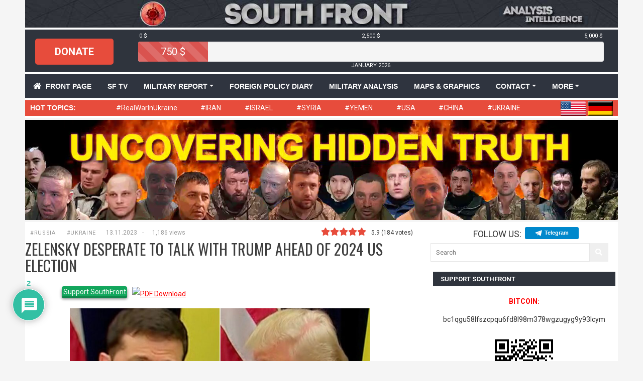

--- FILE ---
content_type: text/html; charset=UTF-8
request_url: https://southfront.press/zelensky-desperate-to-talk-with-trump-ahead-of-2024-us-election/
body_size: 29574
content:
<!doctype html>
<html lang="en">
<head>
    <meta charset="utf-8">
    <meta name="viewport" content="width=device-width, initial-scale=1, shrink-to-fit=no">


    <link rel="preconnect" href="https://s5.cdnstatic.space">
    <link rel="preconnect" href="https://s1.cdnstatic.space">

    <title>Zelensky Desperate To Talk With Trump Ahead Of 2024 US ElectionSouth Front    </title>
    <link rel="profile" href="http://gmpg.org/xfn/11" />
    <link rel="pingback" href="https://southfront.press/xmlrpc.php" />

    <link href="https://s5.cdnstatic.space/wp-content/themes/wt_tera/bootstrap/css/bootstrap.min.css" rel="stylesheet">

    <link rel="stylesheet" href="https://s5.cdnstatic.space/wp-content/themes/wt_tera/js/video/main.css" />

    
    <script type='text/javascript' src='https://platform-api.sharethis.com/js/sharethis.js#property=5f633165edaeb70012ee78e4&product=inline-share-buttons' async='async'></script>

    
	<meta name='robots' content='index, follow, max-image-preview:large, max-snippet:-1, max-video-preview:-1' />
	<style>img:is([sizes="auto" i], [sizes^="auto," i]) { contain-intrinsic-size: 3000px 1500px }</style>
	
	<!-- This site is optimized with the Yoast SEO plugin v25.8 - https://yoast.com/wordpress/plugins/seo/ -->
	<meta name="description" content="Authorities in Kiev are attempting to organise a direct conversation between Ukrainian President Volodymyr Zelensky and former US President Donald Trump, the likely Republican candidate expected to run against the Democrats in 2024. This comes as Joe Biden seeks re-election amid his deteriorating image in US public opinion and as Trump’s popularity grows." />
	<link rel="canonical" href="https://southfront.press/zelensky-desperate-to-talk-with-trump-ahead-of-2024-us-election/" />
	<meta property="og:locale" content="en_GB" />
	<meta property="og:type" content="article" />
	<meta property="og:title" content="Zelensky Desperate To Talk With Trump Ahead Of 2024 US Election" />
	<meta property="og:description" content="Authorities in Kiev are attempting to organise a direct conversation between Ukrainian President Volodymyr Zelensky and former US President Donald Trump, the likely Republican candidate expected to run against the Democrats in 2024. This comes as Joe Biden seeks re-election amid his deteriorating image in US public opinion and as Trump’s popularity grows." />
	<meta property="og:url" content="https://southfront.press/zelensky-desperate-to-talk-with-trump-ahead-of-2024-us-election/" />
	<meta property="og:site_name" content="South Front" />
	<meta property="article:publisher" content="https://www.facebook.com/SouthFrontEnTwo" />
	<meta property="article:published_time" content="2023-11-13T16:28:33+00:00" />
	<meta property="og:image" content="https://s5.cdnstatic.space/wp-content/uploads/2023/11/B_Zelen_Trump.jpg" />
	<meta property="og:image:width" content="1600" />
	<meta property="og:image:height" content="900" />
	<meta property="og:image:type" content="image/jpeg" />
	<meta name="author" content="Anonymous834" />
	<meta name="twitter:card" content="summary_large_image" />
	<meta name="twitter:creator" content="@southfronteng" />
	<meta name="twitter:site" content="@southfronteng" />
	<meta name="twitter:label1" content="Written by" />
	<meta name="twitter:data1" content="Anonymous834" />
	<meta name="twitter:label2" content="Estimated reading time" />
	<meta name="twitter:data2" content="4 minutes" />
	<script type="application/ld+json" class="yoast-schema-graph">{"@context":"https://schema.org","@graph":[{"@type":"WebPage","@id":"https://southfront.press/zelensky-desperate-to-talk-with-trump-ahead-of-2024-us-election/","url":"https://southfront.press/zelensky-desperate-to-talk-with-trump-ahead-of-2024-us-election/","name":"Zelensky Desperate To Talk With Trump Ahead Of 2024 US Election","isPartOf":{"@id":"https://www.southfront.press/#website"},"primaryImageOfPage":{"@id":"https://southfront.press/zelensky-desperate-to-talk-with-trump-ahead-of-2024-us-election/#primaryimage"},"image":{"@id":"https://southfront.press/zelensky-desperate-to-talk-with-trump-ahead-of-2024-us-election/#primaryimage"},"thumbnailUrl":"https://s5.cdnstatic.space/wp-content/uploads/2023/11/B_Zelen_Trump.jpg","datePublished":"2023-11-13T16:28:33+00:00","author":{"@id":"https://www.southfront.press/#/schema/person/e668b993ffc47732fc3db2942d2ecb8a"},"description":"Authorities in Kiev are attempting to organise a direct conversation between Ukrainian President Volodymyr Zelensky and former US President Donald Trump, the likely Republican candidate expected to run against the Democrats in 2024. This comes as Joe Biden seeks re-election amid his deteriorating image in US public opinion and as Trump’s popularity grows.","breadcrumb":{"@id":"https://southfront.press/zelensky-desperate-to-talk-with-trump-ahead-of-2024-us-election/#breadcrumb"},"inLanguage":"en-GB","potentialAction":[{"@type":"ReadAction","target":["https://southfront.press/zelensky-desperate-to-talk-with-trump-ahead-of-2024-us-election/"]}]},{"@type":"ImageObject","inLanguage":"en-GB","@id":"https://southfront.press/zelensky-desperate-to-talk-with-trump-ahead-of-2024-us-election/#primaryimage","url":"https://s5.cdnstatic.space/wp-content/uploads/2023/11/B_Zelen_Trump.jpg","contentUrl":"https://s5.cdnstatic.space/wp-content/uploads/2023/11/B_Zelen_Trump.jpg","width":1600,"height":900},{"@type":"BreadcrumbList","@id":"https://southfront.press/zelensky-desperate-to-talk-with-trump-ahead-of-2024-us-election/#breadcrumb","itemListElement":[{"@type":"ListItem","position":1,"name":"Home","item":"https://southfront.press/"},{"@type":"ListItem","position":2,"name":"Zelensky Desperate To Talk With Trump Ahead Of 2024 US Election"}]},{"@type":"WebSite","@id":"https://www.southfront.press/#website","url":"https://www.southfront.press/","name":"South Front","description":"Analysis &amp; Intelligence","potentialAction":[{"@type":"SearchAction","target":{"@type":"EntryPoint","urlTemplate":"https://www.southfront.press/?s={search_term_string}"},"query-input":{"@type":"PropertyValueSpecification","valueRequired":true,"valueName":"search_term_string"}}],"inLanguage":"en-GB"},{"@type":"Person","@id":"https://www.southfront.press/#/schema/person/e668b993ffc47732fc3db2942d2ecb8a","name":"Anonymous834","image":{"@type":"ImageObject","inLanguage":"en-GB","@id":"https://www.southfront.press/#/schema/person/image/","url":"https://secure.gravatar.com/avatar/c2d4c5d399b75a8b235ee6d5abd751f5ffbfd24aefecdb5ac9461129c50d9151?s=96&d=mm&r=g","contentUrl":"https://secure.gravatar.com/avatar/c2d4c5d399b75a8b235ee6d5abd751f5ffbfd24aefecdb5ac9461129c50d9151?s=96&d=mm&r=g","caption":"Anonymous834"},"url":"https://southfront.press/author/anonymous834/"}]}</script>
	<!-- / Yoast SEO plugin. -->


<link rel='dns-prefetch' href='//s5.cdnstatic.space' />
<link rel="alternate" type="application/rss+xml" title="South Front &raquo; Feed" href="https://southfront.press/feed/" />
<link rel="alternate" type="application/rss+xml" title="South Front &raquo; Comments Feed" href="https://southfront.press/comments/feed/" />
<link rel="alternate" type="application/rss+xml" title="South Front &raquo; Zelensky Desperate To Talk With Trump Ahead Of 2024 US Election Comments Feed" href="https://southfront.press/zelensky-desperate-to-talk-with-trump-ahead-of-2024-us-election/feed/" />
<link rel='stylesheet' id='wp-block-library-css' href='https://s5.cdnstatic.space/wp-includes/css/dist/block-library/style.min.css?ver=6.8.3' type='text/css' media='all' />
<style id='classic-theme-styles-inline-css' type='text/css'>
/*! This file is auto-generated */
.wp-block-button__link{color:#fff;background-color:#32373c;border-radius:9999px;box-shadow:none;text-decoration:none;padding:calc(.667em + 2px) calc(1.333em + 2px);font-size:1.125em}.wp-block-file__button{background:#32373c;color:#fff;text-decoration:none}
</style>
<style id='elasticpress-related-posts-style-inline-css' type='text/css'>
.editor-styles-wrapper .wp-block-elasticpress-related-posts ul,.wp-block-elasticpress-related-posts ul{list-style-type:none;padding:0}.editor-styles-wrapper .wp-block-elasticpress-related-posts ul li a>div{display:inline}

</style>
<style id='global-styles-inline-css' type='text/css'>
:root{--wp--preset--aspect-ratio--square: 1;--wp--preset--aspect-ratio--4-3: 4/3;--wp--preset--aspect-ratio--3-4: 3/4;--wp--preset--aspect-ratio--3-2: 3/2;--wp--preset--aspect-ratio--2-3: 2/3;--wp--preset--aspect-ratio--16-9: 16/9;--wp--preset--aspect-ratio--9-16: 9/16;--wp--preset--color--black: #000000;--wp--preset--color--cyan-bluish-gray: #abb8c3;--wp--preset--color--white: #ffffff;--wp--preset--color--pale-pink: #f78da7;--wp--preset--color--vivid-red: #cf2e2e;--wp--preset--color--luminous-vivid-orange: #ff6900;--wp--preset--color--luminous-vivid-amber: #fcb900;--wp--preset--color--light-green-cyan: #7bdcb5;--wp--preset--color--vivid-green-cyan: #00d084;--wp--preset--color--pale-cyan-blue: #8ed1fc;--wp--preset--color--vivid-cyan-blue: #0693e3;--wp--preset--color--vivid-purple: #9b51e0;--wp--preset--gradient--vivid-cyan-blue-to-vivid-purple: linear-gradient(135deg,rgba(6,147,227,1) 0%,rgb(155,81,224) 100%);--wp--preset--gradient--light-green-cyan-to-vivid-green-cyan: linear-gradient(135deg,rgb(122,220,180) 0%,rgb(0,208,130) 100%);--wp--preset--gradient--luminous-vivid-amber-to-luminous-vivid-orange: linear-gradient(135deg,rgba(252,185,0,1) 0%,rgba(255,105,0,1) 100%);--wp--preset--gradient--luminous-vivid-orange-to-vivid-red: linear-gradient(135deg,rgba(255,105,0,1) 0%,rgb(207,46,46) 100%);--wp--preset--gradient--very-light-gray-to-cyan-bluish-gray: linear-gradient(135deg,rgb(238,238,238) 0%,rgb(169,184,195) 100%);--wp--preset--gradient--cool-to-warm-spectrum: linear-gradient(135deg,rgb(74,234,220) 0%,rgb(151,120,209) 20%,rgb(207,42,186) 40%,rgb(238,44,130) 60%,rgb(251,105,98) 80%,rgb(254,248,76) 100%);--wp--preset--gradient--blush-light-purple: linear-gradient(135deg,rgb(255,206,236) 0%,rgb(152,150,240) 100%);--wp--preset--gradient--blush-bordeaux: linear-gradient(135deg,rgb(254,205,165) 0%,rgb(254,45,45) 50%,rgb(107,0,62) 100%);--wp--preset--gradient--luminous-dusk: linear-gradient(135deg,rgb(255,203,112) 0%,rgb(199,81,192) 50%,rgb(65,88,208) 100%);--wp--preset--gradient--pale-ocean: linear-gradient(135deg,rgb(255,245,203) 0%,rgb(182,227,212) 50%,rgb(51,167,181) 100%);--wp--preset--gradient--electric-grass: linear-gradient(135deg,rgb(202,248,128) 0%,rgb(113,206,126) 100%);--wp--preset--gradient--midnight: linear-gradient(135deg,rgb(2,3,129) 0%,rgb(40,116,252) 100%);--wp--preset--font-size--small: 13px;--wp--preset--font-size--medium: 20px;--wp--preset--font-size--large: 36px;--wp--preset--font-size--x-large: 42px;--wp--preset--spacing--20: 0.44rem;--wp--preset--spacing--30: 0.67rem;--wp--preset--spacing--40: 1rem;--wp--preset--spacing--50: 1.5rem;--wp--preset--spacing--60: 2.25rem;--wp--preset--spacing--70: 3.38rem;--wp--preset--spacing--80: 5.06rem;--wp--preset--shadow--natural: 6px 6px 9px rgba(0, 0, 0, 0.2);--wp--preset--shadow--deep: 12px 12px 50px rgba(0, 0, 0, 0.4);--wp--preset--shadow--sharp: 6px 6px 0px rgba(0, 0, 0, 0.2);--wp--preset--shadow--outlined: 6px 6px 0px -3px rgba(255, 255, 255, 1), 6px 6px rgba(0, 0, 0, 1);--wp--preset--shadow--crisp: 6px 6px 0px rgba(0, 0, 0, 1);}:where(.is-layout-flex){gap: 0.5em;}:where(.is-layout-grid){gap: 0.5em;}body .is-layout-flex{display: flex;}.is-layout-flex{flex-wrap: wrap;align-items: center;}.is-layout-flex > :is(*, div){margin: 0;}body .is-layout-grid{display: grid;}.is-layout-grid > :is(*, div){margin: 0;}:where(.wp-block-columns.is-layout-flex){gap: 2em;}:where(.wp-block-columns.is-layout-grid){gap: 2em;}:where(.wp-block-post-template.is-layout-flex){gap: 1.25em;}:where(.wp-block-post-template.is-layout-grid){gap: 1.25em;}.has-black-color{color: var(--wp--preset--color--black) !important;}.has-cyan-bluish-gray-color{color: var(--wp--preset--color--cyan-bluish-gray) !important;}.has-white-color{color: var(--wp--preset--color--white) !important;}.has-pale-pink-color{color: var(--wp--preset--color--pale-pink) !important;}.has-vivid-red-color{color: var(--wp--preset--color--vivid-red) !important;}.has-luminous-vivid-orange-color{color: var(--wp--preset--color--luminous-vivid-orange) !important;}.has-luminous-vivid-amber-color{color: var(--wp--preset--color--luminous-vivid-amber) !important;}.has-light-green-cyan-color{color: var(--wp--preset--color--light-green-cyan) !important;}.has-vivid-green-cyan-color{color: var(--wp--preset--color--vivid-green-cyan) !important;}.has-pale-cyan-blue-color{color: var(--wp--preset--color--pale-cyan-blue) !important;}.has-vivid-cyan-blue-color{color: var(--wp--preset--color--vivid-cyan-blue) !important;}.has-vivid-purple-color{color: var(--wp--preset--color--vivid-purple) !important;}.has-black-background-color{background-color: var(--wp--preset--color--black) !important;}.has-cyan-bluish-gray-background-color{background-color: var(--wp--preset--color--cyan-bluish-gray) !important;}.has-white-background-color{background-color: var(--wp--preset--color--white) !important;}.has-pale-pink-background-color{background-color: var(--wp--preset--color--pale-pink) !important;}.has-vivid-red-background-color{background-color: var(--wp--preset--color--vivid-red) !important;}.has-luminous-vivid-orange-background-color{background-color: var(--wp--preset--color--luminous-vivid-orange) !important;}.has-luminous-vivid-amber-background-color{background-color: var(--wp--preset--color--luminous-vivid-amber) !important;}.has-light-green-cyan-background-color{background-color: var(--wp--preset--color--light-green-cyan) !important;}.has-vivid-green-cyan-background-color{background-color: var(--wp--preset--color--vivid-green-cyan) !important;}.has-pale-cyan-blue-background-color{background-color: var(--wp--preset--color--pale-cyan-blue) !important;}.has-vivid-cyan-blue-background-color{background-color: var(--wp--preset--color--vivid-cyan-blue) !important;}.has-vivid-purple-background-color{background-color: var(--wp--preset--color--vivid-purple) !important;}.has-black-border-color{border-color: var(--wp--preset--color--black) !important;}.has-cyan-bluish-gray-border-color{border-color: var(--wp--preset--color--cyan-bluish-gray) !important;}.has-white-border-color{border-color: var(--wp--preset--color--white) !important;}.has-pale-pink-border-color{border-color: var(--wp--preset--color--pale-pink) !important;}.has-vivid-red-border-color{border-color: var(--wp--preset--color--vivid-red) !important;}.has-luminous-vivid-orange-border-color{border-color: var(--wp--preset--color--luminous-vivid-orange) !important;}.has-luminous-vivid-amber-border-color{border-color: var(--wp--preset--color--luminous-vivid-amber) !important;}.has-light-green-cyan-border-color{border-color: var(--wp--preset--color--light-green-cyan) !important;}.has-vivid-green-cyan-border-color{border-color: var(--wp--preset--color--vivid-green-cyan) !important;}.has-pale-cyan-blue-border-color{border-color: var(--wp--preset--color--pale-cyan-blue) !important;}.has-vivid-cyan-blue-border-color{border-color: var(--wp--preset--color--vivid-cyan-blue) !important;}.has-vivid-purple-border-color{border-color: var(--wp--preset--color--vivid-purple) !important;}.has-vivid-cyan-blue-to-vivid-purple-gradient-background{background: var(--wp--preset--gradient--vivid-cyan-blue-to-vivid-purple) !important;}.has-light-green-cyan-to-vivid-green-cyan-gradient-background{background: var(--wp--preset--gradient--light-green-cyan-to-vivid-green-cyan) !important;}.has-luminous-vivid-amber-to-luminous-vivid-orange-gradient-background{background: var(--wp--preset--gradient--luminous-vivid-amber-to-luminous-vivid-orange) !important;}.has-luminous-vivid-orange-to-vivid-red-gradient-background{background: var(--wp--preset--gradient--luminous-vivid-orange-to-vivid-red) !important;}.has-very-light-gray-to-cyan-bluish-gray-gradient-background{background: var(--wp--preset--gradient--very-light-gray-to-cyan-bluish-gray) !important;}.has-cool-to-warm-spectrum-gradient-background{background: var(--wp--preset--gradient--cool-to-warm-spectrum) !important;}.has-blush-light-purple-gradient-background{background: var(--wp--preset--gradient--blush-light-purple) !important;}.has-blush-bordeaux-gradient-background{background: var(--wp--preset--gradient--blush-bordeaux) !important;}.has-luminous-dusk-gradient-background{background: var(--wp--preset--gradient--luminous-dusk) !important;}.has-pale-ocean-gradient-background{background: var(--wp--preset--gradient--pale-ocean) !important;}.has-electric-grass-gradient-background{background: var(--wp--preset--gradient--electric-grass) !important;}.has-midnight-gradient-background{background: var(--wp--preset--gradient--midnight) !important;}.has-small-font-size{font-size: var(--wp--preset--font-size--small) !important;}.has-medium-font-size{font-size: var(--wp--preset--font-size--medium) !important;}.has-large-font-size{font-size: var(--wp--preset--font-size--large) !important;}.has-x-large-font-size{font-size: var(--wp--preset--font-size--x-large) !important;}
:where(.wp-block-post-template.is-layout-flex){gap: 1.25em;}:where(.wp-block-post-template.is-layout-grid){gap: 1.25em;}
:where(.wp-block-columns.is-layout-flex){gap: 2em;}:where(.wp-block-columns.is-layout-grid){gap: 2em;}
:root :where(.wp-block-pullquote){font-size: 1.5em;line-height: 1.6;}
</style>
<link rel='stylesheet' id='st-widget-css' href='https://s5.cdnstatic.space/wp-content/plugins/share-this/css/style.css?ver=6.8.3' type='text/css' media='all' />
<link rel='stylesheet' id='wp-polls-css' href='https://s5.cdnstatic.space/wp-content/plugins/wp-polls/polls-css.css?ver=2.77.3' type='text/css' media='all' />
<style id='wp-polls-inline-css' type='text/css'>
.wp-polls .pollbar {
	margin: 1px;
	font-size: 6px;
	line-height: 8px;
	height: 8px;
	background: #d8e1eb;
	border: 1px solid #c8c8c8;
}

</style>
<link rel='stylesheet' id='wt-style-css' href='https://s5.cdnstatic.space/wp-content/themes/wt_tera/style.css?ver=6.8.3' type='text/css' media='all' />
<link rel='stylesheet' id='wt-font-awesome-css' href='https://s5.cdnstatic.space/wp-content/themes/wt_tera/css/font-awesome/css/font-awesome.min.css?ver=6.8.3' type='text/css' media='all' />
<link rel='stylesheet' id='wt-fancybox-css' href='https://s5.cdnstatic.space/wp-content/themes/wt_tera/js/fancybox/jquery.fancybox-1.3.4.css?ver=6.8.3' type='text/css' media='all' />
<link rel='stylesheet' id='elasticpress-facets-css' href='https://s5.cdnstatic.space/wp-content/plugins/elasticpress/dist/css/facets-styles.css?ver=5797fb4036fc4007a87a' type='text/css' media='all' />
<link rel='stylesheet' id='wpdiscuz-frontend-css-css' href='https://s5.cdnstatic.space/wp-content/plugins/wpdiscuz/themes/default/style.css?ver=7.6.33' type='text/css' media='all' />
<style id='wpdiscuz-frontend-css-inline-css' type='text/css'>
 #wpdcom .wpd-blog-administrator .wpd-comment-label{color:#ffffff;background-color:#00B38F;border:none}#wpdcom .wpd-blog-administrator .wpd-comment-author, #wpdcom .wpd-blog-administrator .wpd-comment-author a{color:#00B38F}#wpdcom.wpd-layout-1 .wpd-comment .wpd-blog-administrator .wpd-avatar img{border-color:#00B38F}#wpdcom.wpd-layout-2 .wpd-comment.wpd-reply .wpd-comment-wrap.wpd-blog-administrator{border-left:3px solid #00B38F}#wpdcom.wpd-layout-2 .wpd-comment .wpd-blog-administrator .wpd-avatar img{border-bottom-color:#00B38F}#wpdcom.wpd-layout-3 .wpd-blog-administrator .wpd-comment-subheader{border-top:1px dashed #00B38F}#wpdcom.wpd-layout-3 .wpd-reply .wpd-blog-administrator .wpd-comment-right{border-left:1px solid #00B38F}#wpdcom .wpd-blog-editor .wpd-comment-label{color:#ffffff;background-color:#00B38F;border:none}#wpdcom .wpd-blog-editor .wpd-comment-author, #wpdcom .wpd-blog-editor .wpd-comment-author a{color:#00B38F}#wpdcom.wpd-layout-1 .wpd-comment .wpd-blog-editor .wpd-avatar img{border-color:#00B38F}#wpdcom.wpd-layout-2 .wpd-comment.wpd-reply .wpd-comment-wrap.wpd-blog-editor{border-left:3px solid #00B38F}#wpdcom.wpd-layout-2 .wpd-comment .wpd-blog-editor .wpd-avatar img{border-bottom-color:#00B38F}#wpdcom.wpd-layout-3 .wpd-blog-editor .wpd-comment-subheader{border-top:1px dashed #00B38F}#wpdcom.wpd-layout-3 .wpd-reply .wpd-blog-editor .wpd-comment-right{border-left:1px solid #00B38F}#wpdcom .wpd-blog-author .wpd-comment-label{color:#ffffff;background-color:#00B38F;border:none}#wpdcom .wpd-blog-author .wpd-comment-author, #wpdcom .wpd-blog-author .wpd-comment-author a{color:#00B38F}#wpdcom.wpd-layout-1 .wpd-comment .wpd-blog-author .wpd-avatar img{border-color:#00B38F}#wpdcom.wpd-layout-2 .wpd-comment .wpd-blog-author .wpd-avatar img{border-bottom-color:#00B38F}#wpdcom.wpd-layout-3 .wpd-blog-author .wpd-comment-subheader{border-top:1px dashed #00B38F}#wpdcom.wpd-layout-3 .wpd-reply .wpd-blog-author .wpd-comment-right{border-left:1px solid #00B38F}#wpdcom .wpd-blog-contributor .wpd-comment-label{color:#ffffff;background-color:#00B38F;border:none}#wpdcom .wpd-blog-contributor .wpd-comment-author, #wpdcom .wpd-blog-contributor .wpd-comment-author a{color:#00B38F}#wpdcom.wpd-layout-1 .wpd-comment .wpd-blog-contributor .wpd-avatar img{border-color:#00B38F}#wpdcom.wpd-layout-2 .wpd-comment .wpd-blog-contributor .wpd-avatar img{border-bottom-color:#00B38F}#wpdcom.wpd-layout-3 .wpd-blog-contributor .wpd-comment-subheader{border-top:1px dashed #00B38F}#wpdcom.wpd-layout-3 .wpd-reply .wpd-blog-contributor .wpd-comment-right{border-left:1px solid #00B38F}#wpdcom .wpd-blog-subscriber .wpd-comment-label{color:#ffffff;background-color:#00B38F;border:none}#wpdcom .wpd-blog-subscriber .wpd-comment-author, #wpdcom .wpd-blog-subscriber .wpd-comment-author a{color:#00B38F}#wpdcom.wpd-layout-2 .wpd-comment .wpd-blog-subscriber .wpd-avatar img{border-bottom-color:#00B38F}#wpdcom.wpd-layout-3 .wpd-blog-subscriber .wpd-comment-subheader{border-top:1px dashed #00B38F}#wpdcom .wpd-blog-editor_on_watch .wpd-comment-label{color:#ffffff;background-color:#00B38F;border:none}#wpdcom .wpd-blog-editor_on_watch .wpd-comment-author, #wpdcom .wpd-blog-editor_on_watch .wpd-comment-author a{color:#00B38F}#wpdcom.wpd-layout-1 .wpd-comment .wpd-blog-editor_on_watch .wpd-avatar img{border-color:#00B38F}#wpdcom.wpd-layout-2 .wpd-comment .wpd-blog-editor_on_watch .wpd-avatar img{border-bottom-color:#00B38F}#wpdcom.wpd-layout-3 .wpd-blog-editor_on_watch .wpd-comment-subheader{border-top:1px dashed #00B38F}#wpdcom.wpd-layout-3 .wpd-reply .wpd-blog-editor_on_watch .wpd-comment-right{border-left:1px solid #00B38F}#wpdcom .wpd-blog-editor_vid .wpd-comment-label{color:#ffffff;background-color:#00B38F;border:none}#wpdcom .wpd-blog-editor_vid .wpd-comment-author, #wpdcom .wpd-blog-editor_vid .wpd-comment-author a{color:#00B38F}#wpdcom.wpd-layout-1 .wpd-comment .wpd-blog-editor_vid .wpd-avatar img{border-color:#00B38F}#wpdcom.wpd-layout-2 .wpd-comment .wpd-blog-editor_vid .wpd-avatar img{border-bottom-color:#00B38F}#wpdcom.wpd-layout-3 .wpd-blog-editor_vid .wpd-comment-subheader{border-top:1px dashed #00B38F}#wpdcom.wpd-layout-3 .wpd-reply .wpd-blog-editor_vid .wpd-comment-right{border-left:1px solid #00B38F}#wpdcom .wpd-blog-moderator .wpd-comment-label{color:#ffffff;background-color:#00B38F;border:none}#wpdcom .wpd-blog-moderator .wpd-comment-author, #wpdcom .wpd-blog-moderator .wpd-comment-author a{color:#00B38F}#wpdcom.wpd-layout-1 .wpd-comment .wpd-blog-moderator .wpd-avatar img{border-color:#00B38F}#wpdcom.wpd-layout-2 .wpd-comment .wpd-blog-moderator .wpd-avatar img{border-bottom-color:#00B38F}#wpdcom.wpd-layout-3 .wpd-blog-moderator .wpd-comment-subheader{border-top:1px dashed #00B38F}#wpdcom.wpd-layout-3 .wpd-reply .wpd-blog-moderator .wpd-comment-right{border-left:1px solid #00B38F}#wpdcom .wpd-blog-wpseo_manager .wpd-comment-label{color:#ffffff;background-color:#00B38F;border:none}#wpdcom .wpd-blog-wpseo_manager .wpd-comment-author, #wpdcom .wpd-blog-wpseo_manager .wpd-comment-author a{color:#00B38F}#wpdcom.wpd-layout-1 .wpd-comment .wpd-blog-wpseo_manager .wpd-avatar img{border-color:#00B38F}#wpdcom.wpd-layout-2 .wpd-comment .wpd-blog-wpseo_manager .wpd-avatar img{border-bottom-color:#00B38F}#wpdcom.wpd-layout-3 .wpd-blog-wpseo_manager .wpd-comment-subheader{border-top:1px dashed #00B38F}#wpdcom.wpd-layout-3 .wpd-reply .wpd-blog-wpseo_manager .wpd-comment-right{border-left:1px solid #00B38F}#wpdcom .wpd-blog-wpseo_editor .wpd-comment-label{color:#ffffff;background-color:#00B38F;border:none}#wpdcom .wpd-blog-wpseo_editor .wpd-comment-author, #wpdcom .wpd-blog-wpseo_editor .wpd-comment-author a{color:#00B38F}#wpdcom.wpd-layout-1 .wpd-comment .wpd-blog-wpseo_editor .wpd-avatar img{border-color:#00B38F}#wpdcom.wpd-layout-2 .wpd-comment .wpd-blog-wpseo_editor .wpd-avatar img{border-bottom-color:#00B38F}#wpdcom.wpd-layout-3 .wpd-blog-wpseo_editor .wpd-comment-subheader{border-top:1px dashed #00B38F}#wpdcom.wpd-layout-3 .wpd-reply .wpd-blog-wpseo_editor .wpd-comment-right{border-left:1px solid #00B38F}#wpdcom .wpd-blog-post_author .wpd-comment-label{color:#ffffff;background-color:#00B38F;border:none}#wpdcom .wpd-blog-post_author .wpd-comment-author, #wpdcom .wpd-blog-post_author .wpd-comment-author a{color:#00B38F}#wpdcom .wpd-blog-post_author .wpd-avatar img{border-color:#00B38F}#wpdcom.wpd-layout-1 .wpd-comment .wpd-blog-post_author .wpd-avatar img{border-color:#00B38F}#wpdcom.wpd-layout-2 .wpd-comment.wpd-reply .wpd-comment-wrap.wpd-blog-post_author{border-left:3px solid #00B38F}#wpdcom.wpd-layout-2 .wpd-comment .wpd-blog-post_author .wpd-avatar img{border-bottom-color:#00B38F}#wpdcom.wpd-layout-3 .wpd-blog-post_author .wpd-comment-subheader{border-top:1px dashed #00B38F}#wpdcom.wpd-layout-3 .wpd-reply .wpd-blog-post_author .wpd-comment-right{border-left:1px solid #00B38F}#wpdcom .wpd-blog-guest .wpd-comment-label{color:#ffffff;background-color:#00B38F;border:none}#wpdcom .wpd-blog-guest .wpd-comment-author, #wpdcom .wpd-blog-guest .wpd-comment-author a{color:#00B38F}#wpdcom.wpd-layout-3 .wpd-blog-guest .wpd-comment-subheader{border-top:1px dashed #00B38F}#comments, #respond, .comments-area, #wpdcom{}#wpdcom .ql-editor > *{color:#777777}#wpdcom .ql-editor::before{}#wpdcom .ql-toolbar{border:1px solid #DDDDDD;border-top:none}#wpdcom .ql-container{border:1px solid #DDDDDD;border-bottom:none}#wpdcom .wpd-form-row .wpdiscuz-item input[type="text"], #wpdcom .wpd-form-row .wpdiscuz-item input[type="email"], #wpdcom .wpd-form-row .wpdiscuz-item input[type="url"], #wpdcom .wpd-form-row .wpdiscuz-item input[type="color"], #wpdcom .wpd-form-row .wpdiscuz-item input[type="date"], #wpdcom .wpd-form-row .wpdiscuz-item input[type="datetime"], #wpdcom .wpd-form-row .wpdiscuz-item input[type="datetime-local"], #wpdcom .wpd-form-row .wpdiscuz-item input[type="month"], #wpdcom .wpd-form-row .wpdiscuz-item input[type="number"], #wpdcom .wpd-form-row .wpdiscuz-item input[type="time"], #wpdcom textarea, #wpdcom select{border:1px solid #DDDDDD;color:#777777}#wpdcom .wpd-form-row .wpdiscuz-item textarea{border:1px solid #DDDDDD}#wpdcom input::placeholder, #wpdcom textarea::placeholder, #wpdcom input::-moz-placeholder, #wpdcom textarea::-webkit-input-placeholder{}#wpdcom .wpd-comment-text{color:#777777}#wpdcom .wpd-thread-head .wpd-thread-info{border-bottom:2px solid #00B38F}#wpdcom .wpd-thread-head .wpd-thread-info.wpd-reviews-tab svg{fill:#00B38F}#wpdcom .wpd-thread-head .wpdiscuz-user-settings{border-bottom:2px solid #00B38F}#wpdcom .wpd-thread-head .wpdiscuz-user-settings:hover{color:#00B38F}#wpdcom .wpd-comment .wpd-follow-link:hover{color:#00B38F}#wpdcom .wpd-comment-status .wpd-sticky{color:#00B38F}#wpdcom .wpd-thread-filter .wpdf-active{color:#00B38F;border-bottom-color:#00B38F}#wpdcom .wpd-comment-info-bar{border:1px dashed #33c3a6;background:#e6f8f4}#wpdcom .wpd-comment-info-bar .wpd-current-view i{color:#00B38F}#wpdcom .wpd-filter-view-all:hover{background:#00B38F}#wpdcom .wpdiscuz-item .wpdiscuz-rating > label{color:#DDDDDD}#wpdcom .wpdiscuz-item .wpdiscuz-rating:not(:checked) > label:hover, .wpdiscuz-rating:not(:checked) > label:hover ~ label{}#wpdcom .wpdiscuz-item .wpdiscuz-rating > input ~ label:hover, #wpdcom .wpdiscuz-item .wpdiscuz-rating > input:not(:checked) ~ label:hover ~ label, #wpdcom .wpdiscuz-item .wpdiscuz-rating > input:not(:checked) ~ label:hover ~ label{color:#FFED85}#wpdcom .wpdiscuz-item .wpdiscuz-rating > input:checked ~ label:hover, #wpdcom .wpdiscuz-item .wpdiscuz-rating > input:checked ~ label:hover, #wpdcom .wpdiscuz-item .wpdiscuz-rating > label:hover ~ input:checked ~ label, #wpdcom .wpdiscuz-item .wpdiscuz-rating > input:checked + label:hover ~ label, #wpdcom .wpdiscuz-item .wpdiscuz-rating > input:checked ~ label:hover ~ label, .wpd-custom-field .wcf-active-star, #wpdcom .wpdiscuz-item .wpdiscuz-rating > input:checked ~ label{color:#FFD700}#wpd-post-rating .wpd-rating-wrap .wpd-rating-stars svg .wpd-star{fill:#DDDDDD}#wpd-post-rating .wpd-rating-wrap .wpd-rating-stars svg .wpd-active{fill:#FFD700}#wpd-post-rating .wpd-rating-wrap .wpd-rate-starts svg .wpd-star{fill:#DDDDDD}#wpd-post-rating .wpd-rating-wrap .wpd-rate-starts:hover svg .wpd-star{fill:#FFED85}#wpd-post-rating.wpd-not-rated .wpd-rating-wrap .wpd-rate-starts svg:hover ~ svg .wpd-star{fill:#DDDDDD}.wpdiscuz-post-rating-wrap .wpd-rating .wpd-rating-wrap .wpd-rating-stars svg .wpd-star{fill:#DDDDDD}.wpdiscuz-post-rating-wrap .wpd-rating .wpd-rating-wrap .wpd-rating-stars svg .wpd-active{fill:#FFD700}#wpdcom .wpd-comment .wpd-follow-active{color:#ff7a00}#wpdcom .page-numbers{color:#555;border:#555 1px solid}#wpdcom span.current{background:#555}#wpdcom.wpd-layout-1 .wpd-new-loaded-comment > .wpd-comment-wrap > .wpd-comment-right{background:#FFFAD6}#wpdcom.wpd-layout-2 .wpd-new-loaded-comment.wpd-comment > .wpd-comment-wrap > .wpd-comment-right{background:#FFFAD6}#wpdcom.wpd-layout-2 .wpd-new-loaded-comment.wpd-comment.wpd-reply > .wpd-comment-wrap > .wpd-comment-right{background:transparent}#wpdcom.wpd-layout-2 .wpd-new-loaded-comment.wpd-comment.wpd-reply > .wpd-comment-wrap{background:#FFFAD6}#wpdcom.wpd-layout-3 .wpd-new-loaded-comment.wpd-comment > .wpd-comment-wrap > .wpd-comment-right{background:#FFFAD6}#wpdcom .wpd-follow:hover i, #wpdcom .wpd-unfollow:hover i, #wpdcom .wpd-comment .wpd-follow-active:hover i{color:#00B38F}#wpdcom .wpdiscuz-readmore{cursor:pointer;color:#00B38F}.wpd-custom-field .wcf-pasiv-star, #wpcomm .wpdiscuz-item .wpdiscuz-rating > label{color:#DDDDDD}.wpd-wrapper .wpd-list-item.wpd-active{border-top:3px solid #00B38F}#wpdcom.wpd-layout-2 .wpd-comment.wpd-reply.wpd-unapproved-comment .wpd-comment-wrap{border-left:3px solid #FFFAD6}#wpdcom.wpd-layout-3 .wpd-comment.wpd-reply.wpd-unapproved-comment .wpd-comment-right{border-left:1px solid #FFFAD6}#wpdcom .wpd-prim-button{background-color:#07B290;color:#FFFFFF}#wpdcom .wpd_label__check i.wpdicon-on{color:#07B290;border:1px solid #83d9c8}#wpd-bubble-wrapper #wpd-bubble-all-comments-count{color:#1DB99A}#wpd-bubble-wrapper > div{background-color:#1DB99A}#wpd-bubble-wrapper > #wpd-bubble #wpd-bubble-add-message{background-color:#1DB99A}#wpd-bubble-wrapper > #wpd-bubble #wpd-bubble-add-message::before{border-left-color:#1DB99A;border-right-color:#1DB99A}#wpd-bubble-wrapper.wpd-right-corner > #wpd-bubble #wpd-bubble-add-message::before{border-left-color:#1DB99A;border-right-color:#1DB99A}.wpd-inline-icon-wrapper path.wpd-inline-icon-first{fill:#1DB99A}.wpd-inline-icon-count{background-color:#1DB99A}.wpd-inline-icon-count::before{border-right-color:#1DB99A}.wpd-inline-form-wrapper::before{border-bottom-color:#1DB99A}.wpd-inline-form-question{background-color:#1DB99A}.wpd-inline-form{background-color:#1DB99A}.wpd-last-inline-comments-wrapper{border-color:#1DB99A}.wpd-last-inline-comments-wrapper::before{border-bottom-color:#1DB99A}.wpd-last-inline-comments-wrapper .wpd-view-all-inline-comments{background:#1DB99A}.wpd-last-inline-comments-wrapper .wpd-view-all-inline-comments:hover,.wpd-last-inline-comments-wrapper .wpd-view-all-inline-comments:active,.wpd-last-inline-comments-wrapper .wpd-view-all-inline-comments:focus{background-color:#1DB99A}#wpdcom .ql-snow .ql-tooltip[data-mode="link"]::before{content:"Enter link:"}#wpdcom .ql-snow .ql-tooltip.ql-editing a.ql-action::after{content:"Save"}.comments-area{width:auto}
</style>
<link rel='stylesheet' id='wpdiscuz-fa-css' href='https://s5.cdnstatic.space/wp-content/plugins/wpdiscuz/assets/third-party/font-awesome-5.13.0/css/fa.min.css?ver=7.6.33' type='text/css' media='all' />
<link rel='stylesheet' id='wpdiscuz-combo-css-css' href='https://s5.cdnstatic.space/wp-content/plugins/wpdiscuz/assets/css/wpdiscuz-combo-no_quill.min.css?ver=6.8.3' type='text/css' media='all' />
<script type="text/javascript" src="https://s5.cdnstatic.space/wp-includes/js/jquery/jquery.min.js?ver=3.7.1" id="jquery-core-js"></script>
<script type="text/javascript" src="https://s5.cdnstatic.space/wp-includes/js/jquery/jquery-migrate.min.js?ver=3.4.1" id="jquery-migrate-js"></script>
<link rel="EditURI" type="application/rsd+xml" title="RSD" href="https://southfront.press/xmlrpc.php?rsd" />
<link rel='shortlink' href='https://southfront.press/?p=194574' />
<link rel="alternate" title="oEmbed (JSON)" type="application/json+oembed" href="https://southfront.press/wp-json/oembed/1.0/embed?url=https%3A%2F%2Fsouthfront.press%2Fzelensky-desperate-to-talk-with-trump-ahead-of-2024-us-election%2F" />
<link rel="alternate" title="oEmbed (XML)" type="text/xml+oembed" href="https://southfront.press/wp-json/oembed/1.0/embed?url=https%3A%2F%2Fsouthfront.press%2Fzelensky-desperate-to-talk-with-trump-ahead-of-2024-us-election%2F&#038;format=xml" />
<script charset="utf-8" type="text/javascript">var switchTo5x=true;</script>
<script charset="utf-8" type="text/javascript" id="st_insights_js" src="https://ws.sharethis.com/button/buttons.js?publisher=wp.facfebc4-9430-4eb4-9c98-3ae6e942d005&amp;product=sharethis-wordpress"></script>
<script charset="utf-8" type="text/javascript">stLight.options({"publisher":"wp.facfebc4-9430-4eb4-9c98-3ae6e942d005"});var st_type="wordpress6.3";</script>
<script type="text/javascript"> var donate_popup_count = 9;</script><link rel="shortcut icon" href="https://s5.cdnstatic.space/wp-content/uploads/2020/11/SF16.png" />	
<link rel="apple-touch-icon" href="https://s5.cdnstatic.space/wp-content/uploads/2020/11/SF114.png" />	
  
<meta property="og:url" content="https://southfront.press/zelensky-desperate-to-talk-with-trump-ahead-of-2024-us-election/"/>  
<meta property="og:title" content="Zelensky Desperate To Talk With Trump Ahead Of 2024 US Election" />  
<meta property="og:description" content="Written by Ahmed Adel, Cairo-based geopolitics and political economy researcher Authorities in Kiev are attempting to organise a direct conversation b..." />  
<meta property="og:type" content="article" />  
<meta property="og:image" content="https://s5.cdnstatic.space/wp-content/uploads/2023/11/B_Zelen_Trump-150x150.jpg" />  
	      <meta name="onesignal" content="wordpress-plugin"/>
            <script>

      window.OneSignalDeferred = window.OneSignalDeferred || [];

      OneSignalDeferred.push(function(OneSignal) {
        var oneSignal_options = {};
        window._oneSignalInitOptions = oneSignal_options;

        oneSignal_options['serviceWorkerParam'] = { scope: '/' };
oneSignal_options['serviceWorkerPath'] = 'OneSignalSDKWorker.js.php';

        OneSignal.Notifications.setDefaultUrl("https://southfront.press");

        oneSignal_options['wordpress'] = true;
oneSignal_options['appId'] = '36ce6d73-fc81-4f31-a43c-242964ee7752';
oneSignal_options['allowLocalhostAsSecureOrigin'] = true;
oneSignal_options['welcomeNotification'] = { };
oneSignal_options['welcomeNotification']['title'] = "";
oneSignal_options['welcomeNotification']['message'] = "";
oneSignal_options['path'] = "https://s5.cdnstatic.space/wp-content/plugins/onesignal-free-web-push-notifications/sdk_files/";
oneSignal_options['safari_web_id'] = "web.onesignal.auto.1592f4e8-7629-48b3-b916-fa35b5011e11";
oneSignal_options['promptOptions'] = { };
oneSignal_options['notifyButton'] = { };
oneSignal_options['notifyButton']['enable'] = true;
oneSignal_options['notifyButton']['position'] = 'bottom-right';
oneSignal_options['notifyButton']['theme'] = 'default';
oneSignal_options['notifyButton']['size'] = 'medium';
oneSignal_options['notifyButton']['showCredit'] = true;
oneSignal_options['notifyButton']['text'] = {};
              OneSignal.init(window._oneSignalInitOptions);
              OneSignal.Slidedown.promptPush()      });

      function documentInitOneSignal() {
        var oneSignal_elements = document.getElementsByClassName("OneSignal-prompt");

        var oneSignalLinkClickHandler = function(event) { OneSignal.Notifications.requestPermission(); event.preventDefault(); };        for(var i = 0; i < oneSignal_elements.length; i++)
          oneSignal_elements[i].addEventListener('click', oneSignalLinkClickHandler, false);
      }

      if (document.readyState === 'complete') {
           documentInitOneSignal();
      }
      else {
           window.addEventListener("load", function(event){
               documentInitOneSignal();
          });
      }
    </script>
	        <script type="application/ld+json">{
		"@context": "http://schema.org",
		"@type": "NewsArticle",
		"headline": "Zelensky Desperate To Talk With Trump Ahead Of 2024 US Election",
		"author": "SouthFront",
		"datePublished": "2023-11-13 16:28:33",
		"dateModified": "2023-11-13 16:28:33",
		"mainEntityOfPage": "true",
		"articleBody": "Written by Ahmed Adel, Cairo-based geopolitics and political economy researcher

Authorities in Kiev are attempting to organise a direct conversation between Ukrainian President Volodymyr Zelensky and former US President Donald Trump, the likely Republican candidate expected to run against the Democrats in 2024. This comes as Joe Biden seeks re-election amid his deteriorating image in US public opinion and as Trump’s popularity grows.

The initiative by Kiev comes amid opposition in the US Congress to allocating funds to Ukraine, according to sources close to Zelensky’s office, cited by the Ukrainian publication Strana. The Republican majority in the US House of Representatives has blocked the release of funds to Ukraine, raising concerns within the Ukrainian regime about crucial funding to address challenges in the country, including issues related to security and defence.

Kiev’s authorities seek to establish direct communication between Zelensky and Trump in an attempt to resolve this issue, however, even if the chat does occur, it is very unlikely that the Ukrainian president will be able to change the mind of the American billionaire who will almost certainly give priority to Israel instead of Ukraine, which he has already been critical of.
“Trump now controls the House of Representatives of the US Congress, which blocks allocating funds to Ukraine. In Kiev, they understand this and are therefore trying to organise a direct conversation between Trump and Zelensky,” a source told the Ukrainian outlet.
Such a measure is seen as an attempt to overcome political obstacles and guarantee necessary support for Kiev. While Biden pursues an extremely aggressive foreign policy, especially in relation to the war in Ukraine, Trump has been projecting himself as an opponent of the conflict and even believes that he can resolve the war in “one day, 24 hours”.

Asked in June how he plans to settle the war, Trump suggested that he would meet with Russian President Vladimir Putin and Zelensky, which would resolve the war within 24 hours.
“I know Zelensky very well, and I know Putin very well, even better. And I had a good relationship, very good with both of them. I would tell Zelensky, ‘No more. You got to make a deal’,” he said.
Zelensky’s pursuit of speaking with Trump reveals his desperation when it is recalled that as recently as November 5, he questioned Trump’s claim that he could quickly resolve the war in 24 hours.
“If he can come here, I will need 24 minutes – yes, 24 minutes… to explain (to) President Trump that he can’t manage this war. He can’t bring peace because of Putin,” Zelensky said in an interview with NBC’s “Meet the Press.”
In the same interview, Zelensky praised US President Joe Biden for visiting Ukraine earlier this year, saying,
“I think he understood some details which you can understand only being here. So I invite President Trump.”
This gaslighting of Trump and the typical arrogance of Zelensky will prove to be another killer blow to Kiev’s war ambitions if the billionaire is re-elected. More recent polls place Biden behind Trump, with a dramatic drop in voting intentions among young people and Arab-Americans, groups that were fundamental to the current president’s victory in the 2020 elections.

A New York Times/Siena College poll published on November 5 found Trump leading Biden in Arizona, Georgia, Michigan, Nevada, and Pennsylvania, five out of six key states that will likely determine the outcome of the 2024 election. A CBS News poll published on the same day as the New York Times/Siena College poll found Trump leading Biden in a hypothetical match-up, 51% to 48%. A CNN poll published on November 7 found Trump ahead of Biden by 49%-45% in a hypothetical rematch.

At the same time, the funding impasse for Ukraine has also been highlighted by the sceptical stance of the new speaker of the US House of Representatives, Mike Johnson, regarding allocating new funds for the Eastern European country’s needs. Johnson, a Republican from Louisiana, expressed doubts even as Russia’s special military operations in the region intensified.

Johnson and the Senate remain at odds over the Biden administration’s request to pass more than $100 billion in national security funding at a time when the White House has warned that US funds available for Ukraine are quickly running out. Biden is urging Congress to pass the supplemental bill, which includes $61.4 billion for Ukraine and $14.3 billion for Israel, as a “comprehensive, bipartisan agreement.”

With extra funding for Ukraine struggling to be approved, it explains why Zelensky is desperate to speak with Trump, believing that he can change the former president’s mind, who still wields a lot of influence in the Republican Party despite not yet being announced as the official candidate for next year’s election. However, it is extremely unlikely that the Ukrainian president can change Trump’s mind, who is very evidently frustrated with the war and wants it to end quickly, which will mean Zelensky accepting Ukraine must recognise ceded territory to Russia. 



MORE ON THE TOPIC:

 	Zelensky Сancels Ukrainian Elections To Consolidate His Dictatorial Rule
 	Latest Poll Shows Trump Up 10 Points Over Biden For 2024 Election
 	The Impact America’s Defeat In Ukraine Will Have On The 2024 U.S. Presidential Election",
								"image": {
			"@type": "imageObject",
			"url": "https://s5.cdnstatic.space/wp-content/uploads/2023/11/B_Zelen_Trump-490x230.jpg",
			"height": "490",
			"width": "230"
		},
	"publisher": {
		"@type": "Organization",
		"name": "SouthFront",
			"logo": {
				"@type": "imageObject",
				"url": "https://s5.cdnstatic.space/wp-content/themes/wt_tera/images/logo.png",
				"height": "49",
				"width": "49"
			}
	}
			, "aggregateRating":
    {"@type": "AggregateRating",
     "ratingValue": "5.8804347826087",
     "reviewCount": "184",
     "bestRating": "5",
     "worstRating": "1"
    }
    }</script>
	
</head>
<body>

<header class="main-header">
    <div class="row d-none d-md-block b-block">
        <div class="col logo">
			                <a href="https://southfront.press" title="South Front">
                    <img src="https://s5.cdnstatic.space/wp-content/uploads/2020/11/SF_web.jpg" alt="South Front"/>
                </a>
			        </div>
    </div>

	        <div class="row donation-progress d-none d-md-flex b-block">
            <div class="col-md-2 text-center">
                <a href="/donate/" class="btn">Donate</a>
            </div>
            <div class="col-md-10">
                <div class="row donation-header">
                    <div class="col text-left sum-0">
                        <span>0 $</span>
                    </div>
                    <div class="col text-center sum-1">
                        <span>2,500 $</span>
                    </div>
                    <div class="col text-right sum-2">
                        <span>5,000 $</span>
                    </div>
                </div><!--/.row -->


                <div class="row">
                    <div class="col progress-container">
                        <div class="progress progress-striped active" id="donation-bar" title=""
                             data-content="JANUARY 2026 750 $"
                             data-original-title="March 2018">
                            <div class="progress-bar progress-bar-striped bg-danger progress-bar-animated" role="progressbar"
                                 aria-valuenow="750"
                                 aria-valuemin="0"
                                 aria-valuemax="5000"
                                 style="width: 15%;">
                                <strong>750                                    $</strong>
                            </div><!--/.progress-bar -->
                        </div><!--/.progress -->
                    </div><!--/.col-md-8 -->
                </div><!--/.row -->

                <div class="row">
                    <div class="col dark pad label-text text-center">
						JANUARY 2026                    </div><!--/.col-md-8 -->
                </div><!--/.row -->


            </div>
        </div>
	
    <div class="row b-block mainmenu">
        <div class="col">

            <nav class="nav navbar nav-main navbar-expand-md navbar-dark bg-dark">
				<div class="row d-md-none">
					<div class="col-2 text-left">
                        <a href="https://southfront.press" title="South Front">
                            <img class="navbar-logo" src="https://s5.cdnstatic.space/wp-content/themes/wt_tera/images/logo.png">
                        </a>
                    </div>
					<div class="col-8 text-center">
                        <form method="get" id="searchform" action="/">
                            <input type="text" class="searchfield form-control" name="s" id="s" placeholder="Search">
                        </form>
                        <!-- input class="search form-control" -->
                    </div>
					<div class="col-2 text-right">
						<button class="navbar-toggler" type="button" data-toggle="collapse" data-target="#mainMenu" aria-controls="mainMenu" aria-expanded="false" aria-label="Toggle navigation">
							<i class="fa fa-bars" style="color:#FFF"></i>
						</button>
					</div>
				</div>
				<div id="mainMenu" class="collapse navbar-collapse justify-content-left"><ul id="menu-sf-menu" class="navbar-nav"><li itemscope="itemscope" itemtype="https://www.schema.org/SiteNavigationElement" class="nav-item"><a title="FRONT PAGE" href="https://southfront.press/" class="nav-link">FRONT PAGE</a></li>
<li itemscope="itemscope" itemtype="https://www.schema.org/SiteNavigationElement" class="nav-item"><a title="SF TV" href="https://southfront.press/category/southfront-tv/" class="nav-link">SF TV</a></li>
<li itemscope="itemscope" itemtype="https://www.schema.org/SiteNavigationElement" class="dropdown nav-item"><a title="Military Report" href="#" data-toggle="dropdown" aria-haspopup="true" aria-expanded="false" class="dropdown-toggle nav-link" id="menu-item-dropdown-3021">Military Report</a>
<ul class="dropdown-menu" aria-labelledby="menu-item-dropdown-3021" role="menu">
	<li itemscope="itemscope" itemtype="https://www.schema.org/SiteNavigationElement" class="nav-item"><a title="Syria-Iraq" href="https://southfront.press/category/all-articles/products/military-report/international-military-review/" class="dropdown-item">Syria-Iraq</a></li>
	<li itemscope="itemscope" itemtype="https://www.schema.org/SiteNavigationElement" class="nav-item"><a title="Yemen" href="https://southfront.press/category/all-articles/products/military-report/international-military-review-yemen/" class="dropdown-item">Yemen</a></li>
	<li itemscope="itemscope" itemtype="https://www.schema.org/SiteNavigationElement" class="nav-item"><a title="Ukraine" href="https://southfront.press/category/all-articles/products/military-report/ukraine-military-report/" class="dropdown-item">Ukraine</a></li>
	<li itemscope="itemscope" itemtype="https://www.schema.org/SiteNavigationElement" class="nav-item"><a title="Donbass" href="https://southfront.press/category/all-articles/products/military-report/international-military-review-donbass/" class="dropdown-item">Donbass</a></li>
	<li itemscope="itemscope" itemtype="https://www.schema.org/SiteNavigationElement" class="nav-item"><a title="Afghanistan" href="https://southfront.press/category/all-articles/products/military-report/international-military-review-afghanistan/" class="dropdown-item">Afghanistan</a></li>
</ul>
</li>
<li itemscope="itemscope" itemtype="https://www.schema.org/SiteNavigationElement" class="nav-item"><a title="FOREIGN POLICY DIARY" href="https://southfront.press/category/all-articles/products/foreign-policy-diary/" class="nav-link">FOREIGN POLICY DIARY</a></li>
<li itemscope="itemscope" itemtype="https://www.schema.org/SiteNavigationElement" class="nav-item"><a title="Military Analysis" href="https://southfront.press/category/all-articles/products/military-analysis/" class="nav-link">Military Analysis</a></li>
<li itemscope="itemscope" itemtype="https://www.schema.org/SiteNavigationElement" class="nav-item"><a title="MAPS &amp; GRAPHICS" href="https://southfront.press/category/all-articles/products/maps/" class="nav-link">MAPS &#038; GRAPHICS</a></li>
<li itemscope="itemscope" itemtype="https://www.schema.org/SiteNavigationElement" class="dropdown nav-item"><a title="Contact" href="#" data-toggle="dropdown" aria-haspopup="true" aria-expanded="false" class="dropdown-toggle nav-link" id="menu-item-dropdown-189">Contact</a>
<ul class="dropdown-menu" aria-labelledby="menu-item-dropdown-189" role="menu">
	<li itemscope="itemscope" itemtype="https://www.schema.org/SiteNavigationElement" class="nav-item"><a title="Contact us" href="https://southfront.press/contact/" class="dropdown-item">Contact us</a></li>
	<li itemscope="itemscope" itemtype="https://www.schema.org/SiteNavigationElement" class="nav-item"><a title="Submit your story" href="https://southfront.press/submit-your-story/" class="dropdown-item">Submit your story</a></li>
	<li itemscope="itemscope" itemtype="https://www.schema.org/SiteNavigationElement" class="nav-item"><a title="Become volunteer" href="https://southfront.press/volunteers/" class="dropdown-item">Become volunteer</a></li>
</ul>
</li>
<li itemscope="itemscope" itemtype="https://www.schema.org/SiteNavigationElement" class="dropdown nav-item"><a title="More" href="#" data-toggle="dropdown" aria-haspopup="true" aria-expanded="false" class="dropdown-toggle nav-link" id="menu-item-dropdown-518">More</a>
<ul class="dropdown-menu" aria-labelledby="menu-item-dropdown-518" role="menu">
	<li itemscope="itemscope" itemtype="https://www.schema.org/SiteNavigationElement" class="nav-item"><a title="Support SouthFront" href="https://southfront.press/donate/" class="dropdown-item">Support SouthFront</a></li>
	<li itemscope="itemscope" itemtype="https://www.schema.org/SiteNavigationElement" class="nav-item"><a title="About" href="https://southfront.press/about-southfront/" class="dropdown-item">About</a></li>
	<li itemscope="itemscope" itemtype="https://www.schema.org/SiteNavigationElement" class="nav-item"><a title="All articles" href="https://southfront.press/category/all-articles/" class="dropdown-item">All articles</a></li>
	<li itemscope="itemscope" itemtype="https://www.schema.org/SiteNavigationElement" class="nav-item"><a title="SF Announces" href="https://southfront.press/category/sf-announce/" class="dropdown-item">SF Announces</a></li>
	<li itemscope="itemscope" itemtype="https://www.schema.org/SiteNavigationElement" class="nav-item"><a title="Security Report" href="https://southfront.press/category/all-articles/products/security-report/" class="dropdown-item">Security Report</a></li>
	<li itemscope="itemscope" itemtype="https://www.schema.org/SiteNavigationElement" class="nav-item"><a title="Editor&#039;s choice" href="https://southfront.press/category/all-articles/editors-choice/" class="dropdown-item">Editor&#8217;s choice</a></li>
	<li itemscope="itemscope" itemtype="https://www.schema.org/SiteNavigationElement" class="nav-item"><a title="Military" href="https://southfront.press/category/all-articles/military/" class="dropdown-item">Military</a></li>
	<li itemscope="itemscope" itemtype="https://www.schema.org/SiteNavigationElement" class="nav-item"><a title="Politics" href="https://southfront.press/category/all-articles/politic/" class="dropdown-item">Politics</a></li>
	<li itemscope="itemscope" itemtype="https://www.schema.org/SiteNavigationElement" class="nav-item"><a title="Economy" href="https://southfront.press/category/all-articles/economy/" class="dropdown-item">Economy</a></li>
	<li itemscope="itemscope" itemtype="https://www.schema.org/SiteNavigationElement" class="nav-item"><a title="History" href="https://southfront.press/category/all-articles/history/" class="dropdown-item">History</a></li>
	<li itemscope="itemscope" itemtype="https://www.schema.org/SiteNavigationElement" class="nav-item"><a title="Media" href="https://southfront.press/category/all-articles/media/" class="dropdown-item">Media</a></li>
	<li itemscope="itemscope" itemtype="https://www.schema.org/SiteNavigationElement" class="nav-item"><a title="Security" href="https://southfront.press/category/security/" class="dropdown-item">Security</a></li>
	<li itemscope="itemscope" itemtype="https://www.schema.org/SiteNavigationElement" class="nav-item"><a title="Political Analysis" href="https://southfront.press/category/all-articles/products/political-analysis/" class="dropdown-item">Political Analysis</a></li>
	<li itemscope="itemscope" itemtype="https://www.schema.org/SiteNavigationElement" class="nav-item"><a title="User Agreement and Terms of Service" href="https://southfront.press/user-agreement/" class="dropdown-item">User Agreement and Terms of Service</a></li>
</ul>
</li>
</ul></div>            </nav>



        </div>
    </div>


	        <div class="row b-block d-none d-md-block hot">
            <div class="col">
                <ul class="nav nav-fill hot-top">
                    <li class="nav-item nav-title">Hot topics: </li>
					                    <li class="nav-item nav-l"><a href="https://southfront.press/category/realwarinukraine/">#RealWarInUkraine</a>
						                    <li class="nav-item nav-l"><a href="https://southfront.press/category/all-articles/world/middle-east/iran/">#IRAN</a>
						                    <li class="nav-item nav-l"><a href="https://southfront.press/category/all-articles/world/middle-east/israel/">#ISRAEL</a>
						                    <li class="nav-item nav-l"><a href="https://southfront.press/category/all-articles/world/middle-east/syria/">#SYRIA</a>
						                    <li class="nav-item nav-l"><a href="https://southfront.press/category/all-articles/world/middle-east/yemen/">#YEMEN</a>
						                    <li class="nav-item nav-l"><a href="https://southfront.press/category/all-articles/world/americas/usa/">#USA</a>
						                    <li class="nav-item nav-l"><a href="https://southfront.press/category/all-articles/world/asia/china/">#CHINA</a>
						                    <li class="nav-item nav-l"><a href="https://southfront.press/category/all-articles/world/europe/ukraine/">#UKRAINE</a>
						                    <li class="nav-item nav-flags">
                        <a href="https://southfront.press" target="_blank"><img src="https://s5.cdnstatic.space/wp-content/themes/wt_tera/images/AM.png" alt="America"></a>
                        <a href="https://de.southfront.press" target="_blank"><img src="https://s5.cdnstatic.space/wp-content/themes/wt_tera/images/DE.png" alt="Germany"></a>
                        <!-- a href="https://ru.southfront.press" target="_blank"><img src="https://s5.cdnstatic.space/wp-content/themes/wt_tera/images/RF.jpg" alt="Russia"></a -->
                    </li>
                </ul>
            </div>
        </div>
	
    <div class="row b-block d-sm-none sm-menu">
        <div class="col">
            <div class="row">
                <div class="col sm-menu-col"><a href="/category/all-articles/hot/" class="btn">HOT</a></div>
                <div class="col sm-menu-col"><a href="/category/all-articles/editors-choice/" class="btn">EDITOR'S CHOICE</a></div>
            </div>
            <div class="row">
                <div class="col sm-menu-col"><a href="/category/all-articles/products/suggested-analyses/" class="btn">Suggested Analyses</a></div>
            </div>
        </div>
    </div>


        
            <div id="top-banner">
                <div id="top-banner-1" style="width: 100%">
                    <a href="https://pow.southfront.press/">
            <video id="donate_anons" width="1180" height="250" autoplay muted loop playsinline>
                <source src="https://s5.cdnstatic.space/wp-content/uploads/2024/02/banner-pows.mp4" type="video/mp4">
                <source src="https://southfront.press/wp-content/uploads/2024/02/banner-pows.webm" type="video/webm">
            </video>
</a>                </div>
            </div>

            
</header>
<div class="container container-main">

    <main id="content" role="main" class="b-block">
        <div class="row">
            <div class="col-md-8 content single-post"  data-page="single" data-post_hash="26c383e9e4e72e576f3ce2fbec410b01" data-post_id="194574">
									
<div id="post-194574" class="post-194574 post type-post status-publish format-standard has-post-thumbnail hentry category-russia category-ukraine category-usa-2 category-all-articles category-editors-choice category-military category-politic tag-biden tag-trump tag-us-election regions-russia-all regions-ukraine">	
	
			
		<header class="entry-header">
			<div class="entry-meta">
								<span class="cat"><span class="entry-cat-bg main-color-bg cat27-bg"><a href="https://southfront.press/category/all-articles/world/europe/russia/">#RUSSIA</a></span><span class="entry-cat-bg main-color-bg cat26-bg"><a href="https://southfront.press/category/all-articles/world/europe/ukraine/">#UKRAINE</a></span></span>
				<span class="date updated">13.11.2023</span>
				<span class="sep">-</span>
                                 <span class="sep" id="views_total">1,186 views</span>
									<div class="rating"><div class="ec-stars-outer hreview-aggregate">
	
	<div class="ec-stars-wrapper" data-post-id="194574">
		<div class="ec-stars-overlay" style="width: -17.608695652174%"></div>
		<a href="#" data-value="1" title="Rate it 1 star"><i class="fa fa-star"></i></a>
		<a href="#" data-value="2" title="Rate it 2 stars"><i class="fa fa-star"></i></a>
		<a href="#" data-value="3" title="Rate it 3 stars"><i class="fa fa-star"></i></a>
		<a href="#" data-value="4" title="Rate it 4 stars"><i class="fa fa-star"></i></a>
		<a href="#" data-value="5" title="Rate it 5 stars"><i class="fa fa-star"></i></a>
	</div>
	
	<div class="ec-stars-value">
		<span class="ec-stars-rating-value">5.9</span> (<span class="ec-stars-rating-count votes">184</span> votes)
	</div>
	
	<div style="display: none" itemscope itemtype="http://data-vocabulary.org/Review-aggregate">
		<span itemprop="itemreviewed">Zelensky Desperate To Talk With Trump Ahead Of 2024 US Election</span>
		<span itemprop="rating" itemscope itemtype="http://data-vocabulary.org/Rating">
		  <span itemprop="average">5.8804347826087</span>
		  out of <span itemprop="best">5</span>
		</span>
		based on <span itemprop="votes">184</span> ratings.
		<span itemprop="count">184</span> user reviews.
	</div>  
	
	
</div>

</div>
							</div>			
			<h1 class="entry-title">Zelensky Desperate To Talk With Trump Ahead Of 2024 US Election</h1>
		</header>
	
			
	<div class="entry-content" data-info="1">
        <p class="no-break"><span class='st_facebook_hcount' st_title='Zelensky Desperate To Talk With Trump Ahead Of 2024 US Election' st_url='https://southfront.press/zelensky-desperate-to-talk-with-trump-ahead-of-2024-us-election/'></span>
<span st_via='southfronteng' st_username='southfronteng' class='st_twitter_hcount' st_title='Zelensky Desperate To Talk With Trump Ahead Of 2024 US Election' st_url='https://southfront.press/zelensky-desperate-to-talk-with-trump-ahead-of-2024-us-election/'></span>
<span class='st_linkedin_hcount' st_title='Zelensky Desperate To Talk With Trump Ahead Of 2024 US Election' st_url='https://southfront.press/zelensky-desperate-to-talk-with-trump-ahead-of-2024-us-election/'></span>
<span class='st_reddit_hcount' st_title='Zelensky Desperate To Talk With Trump Ahead Of 2024 US Election' st_url='https://southfront.press/zelensky-desperate-to-talk-with-trump-ahead-of-2024-us-election/'></span>
<span class='st_telegram_hcount' style='position: relative;height: 20px; width: 60px;display: inline-block;' st_title='Zelensky Desperate To Talk With Trump Ahead Of 2024 US Election' st_url='https://southfront.press/zelensky-desperate-to-talk-with-trump-ahead-of-2024-us-election/'>
<span style='position: absolute;top: 5px; border-radius: 3px;height: 22px;background-color: #54A9EB;padding-top: 2px;'>
<script async src="https://telegram.org/js/telegram-widget.js?11" data-telegram-share-url="https://southfront.press/zelensky-desperate-to-talk-with-trump-ahead-of-2024-us-election/" data-comment="Zelensky Desperate To Talk With Trump Ahead Of 2024 US Election"></script>
</span>
</span>
<span class='st_sharethis_hcount' st_title='Zelensky Desperate To Talk With Trump Ahead Of 2024 US Election' st_url='https://southfront.press/zelensky-desperate-to-talk-with-trump-ahead-of-2024-us-election/'></span>
<a class='st_donate_hcount js-show-donate-window' href='https://southfront.press/donate/'>Support SouthFront</a>
<!-- a target="_blank" href='https://southfront.press/pdf.php?hash=<?php the_id(); ?>'><img src="https://s5.cdnstatic.space/wp-content/themes/wt_tera/images/pdf.jpg" alt="PDF"/></a --></p>
		<div class="text">
<div id="attachment_194575" style="width: 610px" class="wp-caption aligncenter"><a href="https://s2.cdnstatic.space/wp-content/uploads/2023/11/B_Zelen_Trump.jpg" target="_blank" rel="noopener"><img fetchpriority="high" decoding="async" aria-describedby="caption-attachment-194575" class="wp-image-194575" src="https://s5.cdnstatic.space/wp-content/uploads/2023/11/B_Zelen_Trump-490x276.jpg" alt="" width="600" height="338" srcset="https://s5.cdnstatic.space/wp-content/uploads/2023/11/B_Zelen_Trump-490x276.jpg 490w, https://s5.cdnstatic.space/wp-content/uploads/2023/11/B_Zelen_Trump-1024x576.jpg 1024w, https://s5.cdnstatic.space/wp-content/uploads/2023/11/B_Zelen_Trump-768x432.jpg 768w, https://s5.cdnstatic.space/wp-content/uploads/2023/11/B_Zelen_Trump-1536x864.jpg 1536w, https://s5.cdnstatic.space/wp-content/uploads/2023/11/B_Zelen_Trump-1280x720.jpg 1280w, https://s5.cdnstatic.space/wp-content/uploads/2023/11/B_Zelen_Trump.jpg 1600w" sizes="(max-width: 600px) 100vw, 600px" /></a><p id="caption-attachment-194575" class="wp-caption-text">Click to see the full-size image</p></div>
<p><em>Written by <strong>Ahmed Adel,</strong> Cairo-based geopolitics and political economy researcher</em></p>
<p><strong>Authorities in Kiev are attempting to organise a direct conversation between Ukrainian President Volodymyr Zelensky and former US President Donald Trump, the likely Republican candidate expected to run against the Democrats in 2024. This comes as Joe Biden seeks re-election amid his deteriorating image in US public opinion and as Trump’s popularity grows.</strong></p>
<p>The initiative by Kiev comes amid opposition in the US Congress to allocating funds to Ukraine, according to sources close to Zelensky’s office, cited by the Ukrainian publication Strana. The Republican majority in the US House of Representatives has blocked the release of funds to Ukraine, raising concerns within the Ukrainian regime about crucial funding to address challenges in the country, including issues related to security and defence.</p>
<p>Kiev’s authorities seek to establish direct communication between Zelensky and Trump in an attempt to resolve this issue, however, even if the chat does occur, it is very unlikely that the Ukrainian president will be able to change the mind of the American billionaire who will almost certainly give priority to Israel instead of Ukraine, which he has already been critical of.</p>
<blockquote><p>“Trump now controls the House of Representatives of the US Congress, which blocks allocating funds to Ukraine. In Kiev, they understand this and are therefore trying to organise a direct conversation between Trump and Zelensky,” a source told the Ukrainian outlet.</p></blockquote>
<p>Such a measure is seen as an attempt to overcome political obstacles and guarantee necessary support for Kiev. While Biden pursues an extremely aggressive foreign policy, especially in relation to the war in Ukraine, Trump has been projecting himself as an opponent of the conflict and even believes that he can resolve the war in “one day, 24 hours”.</p>
<p>Asked in June how he plans to settle the war, Trump suggested that he would meet with Russian President Vladimir Putin and Zelensky, which would resolve the war within 24 hours.</p>
<blockquote><p>“I know Zelensky very well, and I know Putin very well, even better. And I had a good relationship, very good with both of them. I would tell Zelensky, ‘No more. You got to make a deal’,” he said.</p></blockquote>
<p>Zelensky’s pursuit of speaking with Trump reveals his desperation when it is recalled that as recently as November 5, he questioned Trump’s claim that he could quickly resolve the war in 24 hours.</p>
<blockquote><p>“If he can come here, I will need 24 minutes – yes, 24 minutes… to explain (to) President Trump that he can’t manage this war. He can’t bring peace because of Putin,” Zelensky said in an interview with NBC’s “Meet the Press.”</p></blockquote>
<p>In the same interview, Zelensky praised US President Joe Biden for visiting Ukraine earlier this year, saying,</p>
<blockquote><p>“I think he understood some details which you can understand only being here. So I invite President Trump.”</p></blockquote>
<p>This gaslighting of Trump and the typical arrogance of Zelensky will prove to be another killer blow to Kiev’s war ambitions if the billionaire is re-elected. More recent polls place Biden behind Trump, with a dramatic drop in voting intentions among young people and Arab-Americans, groups that were fundamental to the current president’s victory in the 2020 elections.</p>
<p>A New York Times/Siena College poll published on November 5 found Trump leading Biden in Arizona, Georgia, Michigan, Nevada, and Pennsylvania, five out of six key states that will likely determine the outcome of the 2024 election. A CBS News poll published on the same day as the New York Times/Siena College poll found Trump leading Biden in a hypothetical match-up, 51% to 48%. A CNN poll published on November 7 found Trump ahead of Biden by 49%-45% in a hypothetical rematch.</p>
<p>At the same time, the funding impasse for Ukraine has also been highlighted by the sceptical stance of the new speaker of the US House of Representatives, Mike Johnson, regarding allocating new funds for the Eastern European country’s needs. Johnson, a Republican from Louisiana, expressed doubts even as Russia’s special military operations in the region intensified.</p>
<p>Johnson and the Senate remain at odds over the Biden administration’s request to pass more than $100 billion in national security funding at a time when the White House has warned that US funds available for Ukraine are quickly running out. Biden is urging Congress to pass the supplemental bill, which includes $61.4 billion for Ukraine and $14.3 billion for Israel, as a “comprehensive, bipartisan agreement.”</p>
<p><strong>With extra funding for Ukraine struggling to be approved, it explains why Zelensky is desperate to speak with Trump, believing that he can change the former president’s mind, who still wields a lot of influence in the Republican Party despite not yet being announced as the official candidate for next year’s election. However, it is extremely unlikely that the Ukrainian president can change Trump’s mind, who is very evidently frustrated with the war and wants it to end quickly, which will mean Zelensky accepting Ukraine must recognise ceded territory to Russia. </strong></p>
</div>
<div class="source">
<h3>MORE ON THE TOPIC:</h3>
<ul>
<li><a href="https://southfront.press/zelensky-%d1%81ancels-ukrainian-elections-to-consolidate-his-dictatorial-rule/">Zelensky Сancels Ukrainian Elections To Consolidate His Dictatorial Rule</a></li>
<li><a href="https://southfront.press/latest-poll-shows-trump-up-10-points-over-biden-for-2024-election/">Latest Poll Shows Trump Up 10 Points Over Biden For 2024 Election</a></li>
<li><a href="https://southfront.press/the-impact-americas-defeat-in-ukraine-will-have-on-the-2024-u-s-presidential-election/">The Impact America’s Defeat In Ukraine Will Have On The 2024 U.S. Presidential Election</a></li>
</ul>
</div>
        <p class="no-break"><span class='st_facebook_hcount' st_title='Zelensky Desperate To Talk With Trump Ahead Of 2024 US Election' st_url='https://southfront.press/zelensky-desperate-to-talk-with-trump-ahead-of-2024-us-election/'></span>
<span st_via='southfronteng' st_username='southfronteng' class='st_twitter_hcount' st_title='Zelensky Desperate To Talk With Trump Ahead Of 2024 US Election' st_url='https://southfront.press/zelensky-desperate-to-talk-with-trump-ahead-of-2024-us-election/'></span>
<span class='st_linkedin_hcount' st_title='Zelensky Desperate To Talk With Trump Ahead Of 2024 US Election' st_url='https://southfront.press/zelensky-desperate-to-talk-with-trump-ahead-of-2024-us-election/'></span>
<span class='st_reddit_hcount' st_title='Zelensky Desperate To Talk With Trump Ahead Of 2024 US Election' st_url='https://southfront.press/zelensky-desperate-to-talk-with-trump-ahead-of-2024-us-election/'></span>
<span class='st_telegram_hcount' style='position: relative;height: 20px; width: 60px;display: inline-block;' st_title='Zelensky Desperate To Talk With Trump Ahead Of 2024 US Election' st_url='https://southfront.press/zelensky-desperate-to-talk-with-trump-ahead-of-2024-us-election/'>
<span style='position: absolute;top: 5px; border-radius: 3px;height: 22px;background-color: #54A9EB;padding-top: 2px;'>
<script async src="https://telegram.org/js/telegram-widget.js?11" data-telegram-share-url="https://southfront.press/zelensky-desperate-to-talk-with-trump-ahead-of-2024-us-election/" data-comment="Zelensky Desperate To Talk With Trump Ahead Of 2024 US Election"></script>
</span>
</span>
<span class='st_sharethis_hcount' st_title='Zelensky Desperate To Talk With Trump Ahead Of 2024 US Election' st_url='https://southfront.press/zelensky-desperate-to-talk-with-trump-ahead-of-2024-us-election/'></span>
<a class='st_donate_hcount js-show-donate-window' href='https://southfront.press/donate/'>Support SouthFront</a>
<!-- a target="_blank" href='https://southfront.press/pdf.php?hash=<?php the_id(); ?>'><img src="https://s5.cdnstatic.space/wp-content/themes/wt_tera/images/pdf.jpg" alt="PDF"/></a --></p>
			</div><!-- /entry-content -->
	<div class="entry-tags"><span>Tags:</span><a href="https://southfront.press/tag/biden/" rel="tag">Biden</a>, <a href="https://southfront.press/tag/trump/" rel="tag">Trump</a>, <a href="https://southfront.press/tag/us-election/" rel="tag">us election</a></div><div class="js-least-used-tag" style="display:none;" data-tag-slug="biden" data-tag-name="Biden" data-tag-count="11"></div>	<div style="font-size: 0" class="author vcard"><p class="fn">SouthFront</p></div>
</div><!-- /post-194574 -->

				

<div class="related-posts"><div class="post-list"><div class="one-half" style="width:100%">
<article class="post-238675 post type-post status-publish format-standard has-post-thumbnail hentry category-russia category-ukraine category-editors-choice category-hot category-military category-politic category-suggested-analyses labels-analysis">
	
	<div class="excerpt-wrap-rl">
		
		<h3><a href="https://southfront.press/ukrainian-losses-in-slaviansk-sector-russian-army-captures-zakotne-and-advance-towards-kryva-luka/">Ukrainian Losses In Slaviansk Sector: Russian Army Captures Zakotne and Advance Towards Kryva Luka</a></h3>		

	</div>
	
</article><!-- /post-238675 --></div><div class="one-half col-last" style="width:100%">
<article class="post-238661 post type-post status-publish format-standard has-post-thumbnail hentry category-russia category-ukraine category-editors-choice category-hot category-military labels-video">
	
	<div class="excerpt-wrap-rl">
		
		<h3><a href="https://southfront.press/himars-hit-summary-of-russian-combat-footage-from-january-16-2026/">HIMARS Hit: Summary Of Russian Combat Footage From January 16, 2026</a></h3>		

	</div>
	
</article><!-- /post-238661 --></div><div class="one-half" style="width:100%">
<article class="post-238660 post type-post status-publish format-standard has-post-thumbnail hentry category-donbass category-fromthefront category-russia category-ukraine category-southfront-tv category-ukraine-military-report tag-donbass tag-dpr tag-russia tag-ukraine labels-video">
	
	<div class="excerpt-wrap-rl">
		
		<h3><a href="https://southfront.press/russian-forces-exploit-weakness-across-northern-front/">Ukraine’s Kupyansk Gambit Backfires: Russian Forces Exploit Weakness Across Northern Front</a></h3>		

	</div>
	
</article><!-- /post-238660 --></div><div class="one-half col-last" style="width:100%">
<article class="post-238653 post type-post status-publish format-standard has-post-thumbnail hentry category-russia category-ukraine category-editors-choice category-hot category-military">
	
	<div class="excerpt-wrap-rl">
		
		<h3><a href="https://southfront.press/russian-army-expands-control-along-haichur-near-huliaipole-and-east-of-stepnohirsk-videos/">Russian Army Expands Control Along Haichur, Near Huliaipole And East Of Stepnohirsk (Videos)</a></h3>		

	</div>
	
</article><!-- /post-238653 --></div></div></div><div  class="center_adaptive_slot">
	<div class="js-promo-fixed-1">

    </div>
</div>					    <div class="wpdiscuz_top_clearing"></div>
    <div id='comments' class='comments-area'><div id='respond' style='width: 0;height: 0;clear: both;margin: 0;padding: 0;'></div><style type='text/css'>.custom_field_62223cfc37b86-wrapper {display:none}
.custom_field_62223d25bd425-wrapper {display:none}
.wpd-bottom-custom-fields {
display:none;
}</style>    <div id="wpdcom" class="wpdiscuz_unauth wpd-default wpd-layout-2 wpd-comments-open">
                    <div class="wc_social_plugin_wrapper">
                            </div>
            <div class="wpd-form-wrap">
                <div class="wpd-form-head">
                                            <div class="wpd-sbs-toggle">
                            <i class="far fa-envelope"></i> <span
                                class="wpd-sbs-title">Subscribe</span>
                            <i class="fas fa-caret-down"></i>
                        </div>
                                            <div class="wpd-auth">
                                                <div class="wpd-login">
                                                    </div>
                    </div>
                </div>
                                                    <div class="wpdiscuz-subscribe-bar wpdiscuz-hidden">
                                                    <form action="https://southfront.press/wp-admin/admin-ajax.php?action=wpdAddSubscription"
                                  method="post" id="wpdiscuz-subscribe-form">
                                <div class="wpdiscuz-subscribe-form-intro">Notify of </div>
                                <div class="wpdiscuz-subscribe-form-option"
                                     style="width:40%;">
                                    <select class="wpdiscuz_select" name="wpdiscuzSubscriptionType">
                                                                                    <option value="post">new follow-up comments</option>
                                                                                                                                <option
                                                value="all_comment" >new replies to my comments</option>
                                                                                </select>
                                </div>
                                                                    <div class="wpdiscuz-item wpdiscuz-subscribe-form-email">
                                        <input class="email" type="email" name="wpdiscuzSubscriptionEmail"
                                               required="required" value=""
                                               placeholder="Email"/>
                                    </div>
                                                                    <div class="wpdiscuz-subscribe-form-button">
                                    <input id="wpdiscuz_subscription_button" class="wpd-prim-button wpd_not_clicked"
                                           type="submit"
                                           value="&rsaquo;"
                                           name="wpdiscuz_subscription_button"/>
                                </div>
                                                                    <div class="wpdiscuz-subscribe-agreement">
                                        <input id="show_subscription_agreement" type="checkbox" required="required"
                                               name="show_subscription_agreement" value="1">
                                        <label for="show_subscription_agreement">I allow to use my email address and send notification about new comments and replies (you can unsubscribe at any time).</label>
                                    </div>
                                    <input type="hidden" id="wpdiscuz_subscribe_form_nonce" name="wpdiscuz_subscribe_form_nonce" value="44412da702" /><input type="hidden" name="_wp_http_referer" value="/zelensky-desperate-to-talk-with-trump-ahead-of-2024-us-election/" />                            </form>
                                                </div>
                            <div
            class="wpd-form wpd-form-wrapper wpd-main-form-wrapper" id='wpd-main-form-wrapper-0_0'>
                                        <form  method="post" enctype="multipart/form-data" data-uploading="false" class="wpd_comm_form wpd_main_comm_form"                >
                                        <div class="wpd-field-comment">
                        <div class="wpdiscuz-item wc-field-textarea">
                            <div class="wpdiscuz-textarea-wrap wpd-txt">
                                                                                                        <div class="wpd-avatar">
                                        <img alt='guest' src='https://secure.gravatar.com/avatar/c2d2e70c713d13dab060c18f65e8cce968ae0503a88d5fd77cfed79aa36f88b2?s=56&#038;d=mm&#038;r=g' srcset='https://secure.gravatar.com/avatar/c2d2e70c713d13dab060c18f65e8cce968ae0503a88d5fd77cfed79aa36f88b2?s=112&#038;d=mm&#038;r=g 2x' class='avatar avatar-56 photo' height='56' width='56' decoding='async'/>                                    </div>
                                                <div class="wpd-textarea-wrap">
                <div id="wpd-editor-char-counter-0_0"
                     class="wpd-editor-char-counter"></div>
                <label style="display: none;" for="wc-textarea-0_0">Label</label>
                <textarea
                    id="wc-textarea-0_0"   placeholder="Join the discussion"
                    aria-label="Join the discussion" name="wc_comment"
                    class="wc_comment wpd-field"></textarea>
            </div>
            <div class="wpd-editor-buttons-right">
                            </div>
                                        </div>
                        </div>
                    </div>
                    <div class="wpd-form-foot" >
                        <div class="wpdiscuz-textarea-foot">
                                                        <div class="wpdiscuz-button-actions"></div>
                        </div>
                                <div class="wpd-form-row">
                    <div class="wpd-form-col-left">
                        <div class="wpdiscuz-item wc_name-wrapper wpd-has-icon">
                                    <div class="wpd-field-icon"><i
                            class="fas fa-user"></i>
                    </div>
                                    <input id="wc_name-0_0" value="" required='required' aria-required='true'                       class="wc_name wpd-field" type="text"
                       name="wc_name"
                       placeholder="Name*"
                       maxlength="50" pattern='.{3,50}'                       title="">
                <label for="wc_name-0_0"
                       class="wpdlb">Name*</label>
                            </div>
                        <div class="wpdiscuz-item wc_email-wrapper wpd-has-icon">
                                    <div class="wpd-field-icon"><i
                            class="fas fa-at"></i>
                    </div>
                                    <input id="wc_email-0_0" value="" required='required' aria-required='true'                       class="wc_email wpd-field" type="email"
                       name="wc_email"
                       placeholder="Email*"/>
                <label for="wc_email-0_0"
                       class="wpdlb">Email*</label>
                            </div>
                    <div class="wpdiscuz-item custom_field_62223cfc37b86-wrapper">
                                    <input id="custom_field_62223cfc37b86-0_0"                    class="custom_field_62223cfc37b86 wpd-field wpd-field-number" type="number"
                   name="custom_field_62223cfc37b86" value=""
                   placeholder="checker"  >
            <label for="custom_field_62223cfc37b86-0_0"
                   class="wpdlb">checker</label>
                    </div>
                <div class="wpdiscuz-item custom_field_62223d25bd425-wrapper">
                                    <input id="custom_field_62223d25bd425-0_0"                    class="custom_field_62223d25bd425 wpd-field wpd-field-text" type="text"
                   name="custom_field_62223d25bd425" value=""
                   placeholder="hash">
            <label for="custom_field_62223d25bd425-0_0"
                   class="wpdlb">hash</label>
                    </div>
                </div>
                <div class="wpd-form-col-right">
                    <div class="wc-field-submit">
                                                                                    <label class="wpd_label"
                               wpd-tooltip="Notify of new replies to this comment">
                            <input id="wc_notification_new_comment-0_0"
                                   class="wc_notification_new_comment-0_0 wpd_label__checkbox"
                                   value="comment" type="checkbox"
                                   name="wpdiscuz_notification_type" />
                            <span class="wpd_label__text">
                                <span class="wpd_label__check">
                                    <i class="fas fa-bell wpdicon wpdicon-on"></i>
                                    <i class="fas fa-bell-slash wpdicon wpdicon-off"></i>
                                </span>
                            </span>
                        </label>
                                                                <input id="wpd-field-submit-0_0"
                   class="wc_comm_submit wpd_not_clicked wpd-prim-button" type="submit"
                   name="submit" value="Post Comment"
                   aria-label="Post Comment"/>
        </div>
                </div>
                    <div class="clearfix"></div>
        </div>
                            </div>
                                        <input type="hidden" class="wpdiscuz_unique_id" value="0_0"
                           name="wpdiscuz_unique_id">
                                    </form>
                        </div>
                <div id="wpdiscuz_hidden_secondary_form" style="display: none;">
                    <div
            class="wpd-form wpd-form-wrapper wpd-secondary-form-wrapper" id='wpd-secondary-form-wrapper-wpdiscuzuniqueid' style='display: none;'>
                            <div class="wpd-secondary-forms-social-content"></div>
                <div class="clearfix"></div>
                                        <form  method="post" enctype="multipart/form-data" data-uploading="false" class="wpd_comm_form wpd-secondary-form-wrapper"                >
                                        <div class="wpd-field-comment">
                        <div class="wpdiscuz-item wc-field-textarea">
                            <div class="wpdiscuz-textarea-wrap wpd-txt">
                                                                                                        <div class="wpd-avatar">
                                        <img alt='guest' src='https://secure.gravatar.com/avatar/5972f5914112da9c430bffa9e7ea6bb3963e825d63c1e54736e5e080c473846f?s=56&#038;d=mm&#038;r=g' srcset='https://secure.gravatar.com/avatar/5972f5914112da9c430bffa9e7ea6bb3963e825d63c1e54736e5e080c473846f?s=112&#038;d=mm&#038;r=g 2x' class='avatar avatar-56 photo' height='56' width='56' decoding='async'/>                                    </div>
                                                <div class="wpd-textarea-wrap">
                <div id="wpd-editor-char-counter-wpdiscuzuniqueid"
                     class="wpd-editor-char-counter"></div>
                <label style="display: none;" for="wc-textarea-wpdiscuzuniqueid">Label</label>
                <textarea
                    id="wc-textarea-wpdiscuzuniqueid"   placeholder="Join the discussion"
                    aria-label="Join the discussion" name="wc_comment"
                    class="wc_comment wpd-field"></textarea>
            </div>
            <div class="wpd-editor-buttons-right">
                            </div>
                                        </div>
                        </div>
                    </div>
                    <div class="wpd-form-foot" >
                        <div class="wpdiscuz-textarea-foot">
                                                        <div class="wpdiscuz-button-actions"></div>
                        </div>
                                <div class="wpd-form-row">
                    <div class="wpd-form-col-left">
                        <div class="wpdiscuz-item wc_name-wrapper wpd-has-icon">
                                    <div class="wpd-field-icon"><i
                            class="fas fa-user"></i>
                    </div>
                                    <input id="wc_name-wpdiscuzuniqueid" value="" required='required' aria-required='true'                       class="wc_name wpd-field" type="text"
                       name="wc_name"
                       placeholder="Name*"
                       maxlength="50" pattern='.{3,50}'                       title="">
                <label for="wc_name-wpdiscuzuniqueid"
                       class="wpdlb">Name*</label>
                            </div>
                        <div class="wpdiscuz-item wc_email-wrapper wpd-has-icon">
                                    <div class="wpd-field-icon"><i
                            class="fas fa-at"></i>
                    </div>
                                    <input id="wc_email-wpdiscuzuniqueid" value="" required='required' aria-required='true'                       class="wc_email wpd-field" type="email"
                       name="wc_email"
                       placeholder="Email*"/>
                <label for="wc_email-wpdiscuzuniqueid"
                       class="wpdlb">Email*</label>
                            </div>
                    <div class="wpdiscuz-item custom_field_62223cfc37b86-wrapper">
                                    <input id="custom_field_62223cfc37b86-wpdiscuzuniqueid"                    class="custom_field_62223cfc37b86 wpd-field wpd-field-number" type="number"
                   name="custom_field_62223cfc37b86" value=""
                   placeholder="checker"  >
            <label for="custom_field_62223cfc37b86-wpdiscuzuniqueid"
                   class="wpdlb">checker</label>
                    </div>
                <div class="wpdiscuz-item custom_field_62223d25bd425-wrapper">
                                    <input id="custom_field_62223d25bd425-wpdiscuzuniqueid"                    class="custom_field_62223d25bd425 wpd-field wpd-field-text" type="text"
                   name="custom_field_62223d25bd425" value=""
                   placeholder="hash">
            <label for="custom_field_62223d25bd425-wpdiscuzuniqueid"
                   class="wpdlb">hash</label>
                    </div>
                </div>
                <div class="wpd-form-col-right">
                    <div class="wc-field-submit">
                                                                                    <label class="wpd_label"
                               wpd-tooltip="Notify of new replies to this comment">
                            <input id="wc_notification_new_comment-wpdiscuzuniqueid"
                                   class="wc_notification_new_comment-wpdiscuzuniqueid wpd_label__checkbox"
                                   value="comment" type="checkbox"
                                   name="wpdiscuz_notification_type" />
                            <span class="wpd_label__text">
                                <span class="wpd_label__check">
                                    <i class="fas fa-bell wpdicon wpdicon-on"></i>
                                    <i class="fas fa-bell-slash wpdicon wpdicon-off"></i>
                                </span>
                            </span>
                        </label>
                                                                <input id="wpd-field-submit-wpdiscuzuniqueid"
                   class="wc_comm_submit wpd_not_clicked wpd-prim-button" type="submit"
                   name="submit" value="Post Comment"
                   aria-label="Post Comment"/>
        </div>
                </div>
                    <div class="clearfix"></div>
        </div>
                            </div>
                                        <input type="hidden" class="wpdiscuz_unique_id" value="wpdiscuzuniqueid"
                           name="wpdiscuz_unique_id">
                                    </form>
                        </div>
                </div>
                    </div>
                        <div id="wpd-threads" class="wpd-thread-wrapper">
                <div class="wpd-thread-head">
                    <div class="wpd-thread-info "
                         data-comments-count="2">
                        <span class='wpdtc' title='2'>2</span> Comments                    </div>
                                        <div class="wpd-space"></div>
                    <div class="wpd-thread-filter">
                                                    <div class="wpd-filter wpdf-reacted wpd_not_clicked "
                                 wpd-tooltip="Most reacted comment">
                                <i class="fas fa-bolt"></i></div>
                                                        <div class="wpd-filter wpdf-hottest wpd_not_clicked "
                                 wpd-tooltip="Hottest comment thread">
                                <i class="fas fa-fire"></i></div>
                                                        <div class="wpd-filter wpdf-sorting ">
                                                                        <span class="wpdiscuz-sort-button wpdiscuz-date-sort-asc wpdiscuz-sort-button-active"
                                              data-sorting="oldest">Oldest</span>
                                                                        <i class="fas fa-sort-down"></i>
                                <div class="wpdiscuz-sort-buttons">
                                                                            <span class="wpdiscuz-sort-button wpdiscuz-date-sort-desc"
                                              data-sorting="newest">Newest</span>
                                                                                <span class="wpdiscuz-sort-button wpdiscuz-vote-sort-up"
                                              data-sorting="by_vote">Most Voted</span>
                                                                        </div>
                            </div>
                                                </div>
                </div>
                <div class="wpd-comment-info-bar">
                    <div class="wpd-current-view"><i
                            class="fas fa-quote-left"></i> Inline Feedbacks                    </div>
                    <div class="wpd-filter-view-all">View all comments</div>
                </div>
                                <div class="wpd-thread-list">
                    <div id='wpd-comm-1222640_0' class='comment even thread-even depth-1 wpd-comment wpd_comment_level-1'><div class="wpd-comment-wrap wpd-blog-guest">
    <div id="comment-1222640" class="wpd-comment-right">
    <div class="wpd-comment-header">
    <div class="wpd-avatar ">
    <img alt='🖕😃🖕' src='https://secure.gravatar.com/avatar/b7ad8ba01f9069a2e472f87d065ed177c12b281dcfc39c85a3353a1734662082?s=64&#038;d=mm&#038;r=g' srcset='https://secure.gravatar.com/avatar/b7ad8ba01f9069a2e472f87d065ed177c12b281dcfc39c85a3353a1734662082?s=128&#038;d=mm&#038;r=g 2x' class='avatar avatar-64 photo' height='64' width='64' loading='lazy' decoding='async'/>
</div>
    <div class="wpd-user-info">
    <div class="wpd-uinfo-top">
    <div class="wpd-comment-author ">
    🖕😃🖕
</div>
    
    
    <div class="wpd-comment-share wpd-hidden wpd-tooltip wpd-top">
    <i class='fas fa-share-alt' aria-hidden='true'></i>
    <div class="wpd-tooltip-content">
        <a class='wc_tw' rel='noreferrer' target='_blank' href='https://twitter.com/intent/tweet?text=zelensky sees the writing on t... &url=https%3A%2F%2Fsouthfront.press%2Fzelensky-desperate-to-talk-with-trump-ahead-of-2024-us-election%2F%23comment-1222640' title='Share On X'><i class='wpf-cta' aria-hidden='true'><svg xmlns='http://www.w3.org/2000/svg' viewBox='0 0 512 512'><path d='M389.2 48h70.6L305.6 224.2 487 464H345L233.7 318.6 106.5 464H35.8L200.7 275.5 26.8 48H172.4L272.9 180.9 389.2 48zM364.4 421.8h39.1L151.1 88h-42L364.4 421.8z'/></svg></i></a><a class='wc_vk' rel='noreferrer' target='_blank' href='https://vk.com/share.php?url=https://southfront.press/zelensky-desperate-to-talk-with-trump-ahead-of-2024-us-election/' title='Share On VKontakte'><i class='wpf-cta' aria-hidden='true'><svg xmlns='http://www.w3.org/2000/svg' viewBox='0 0 448 512'><path d='M31.5 63.5C0 95 0 145.7 0 247V265C0 366.3 0 417 31.5 448.5C63 480 113.7 480 215 480H233C334.3 480 385 480 416.5 448.5C448 417 448 366.3 448 265V247C448 145.7 448 95 416.5 63.5C385 32 334.3 32 233 32H215C113.7 32 63 32 31.5 63.5zM75.6 168.3H126.7C128.4 253.8 166.1 290 196 297.4V168.3H244.2V242C273.7 238.8 304.6 205.2 315.1 168.3H363.3C359.3 187.4 351.5 205.6 340.2 221.6C328.9 237.6 314.5 251.1 297.7 261.2C316.4 270.5 332.9 283.6 346.1 299.8C359.4 315.9 369 334.6 374.5 354.7H321.4C316.6 337.3 306.6 321.6 292.9 309.8C279.1 297.9 262.2 290.4 244.2 288.1V354.7H238.4C136.3 354.7 78 284.7 75.6 168.3z'/></svg></i></a><a class='wc_ok' rel='noreferrer' target='_blank' href='https://connect.ok.ru/offer?url=https://southfront.press/zelensky-desperate-to-talk-with-trump-ahead-of-2024-us-election/' title='Share On Odnoklassniki'><i class='wpf-cta' aria-hidden='true'><svg xmlns='http://www.w3.org/2000/svg' viewBox='0 0 320 512'><path d='M275.1 334c-27.4 17.4-65.1 24.3-90 26.9l20.9 20.6 76.3 76.3c27.9 28.6-17.5 73.3-45.7 45.7-19.1-19.4-47.1-47.4-76.3-76.6L84 503.4c-28.2 27.5-73.6-17.6-45.4-45.7 19.4-19.4 47.1-47.4 76.3-76.3l20.6-20.6c-24.6-2.6-62.9-9.1-90.6-26.9-32.6-21-46.9-33.3-34.3-59 7.4-14.6 27.7-26.9 54.6-5.7 0 0 36.3 28.9 94.9 28.9s94.9-28.9 94.9-28.9c26.9-21.1 47.1-8.9 54.6 5.7 12.4 25.7-1.9 38-34.5 59.1zM30.3 129.7C30.3 58 88.6 0 160 0s129.7 58 129.7 129.7c0 71.4-58.3 129.4-129.7 129.4s-129.7-58-129.7-129.4zm66 0c0 35.1 28.6 63.7 63.7 63.7s63.7-28.6 63.7-63.7c0-35.4-28.6-64-63.7-64s-63.7 28.6-63.7 64z'/></svg></i></a>
    </div>
</div>
    <div class="wpd-space"></div>
</div>
    <div class="wpd-uinfo-bottom">
    
    
    <div class="wpd-comment-date" title="13.11.2023 20:59">
    <i class='far fa-clock' aria-hidden='true'></i>
    2 years ago
</div>
</div>
</div>
    <div class="wpd-comment-link wpd-hidden">
    <span wpd-tooltip='Comment Link' wpd-tooltip-position='left'><i class='fas fa-link' aria-hidden='true' data-wpd-clipboard='https://southfront.press/zelensky-desperate-to-talk-with-trump-ahead-of-2024-us-election/#comment-1222640'></i></span>
</div>
</div>
    <div class="wpd-comment-text">
    <p>zelensky sees the writing on the wall.</p>
<div class='wpd-bottom-custom-fields'><div class='wpd-custom-field wpd-cf-text'><div class='wpd-cf-label'>hash</div> <div class='wpd-cf-value'> failed</div></div></div>
</div>
    <div class="wpd-comment-footer">
    <div class="wpd-vote">
    <div class="wpd-vote-up wpd_not_clicked">
        <svg aria-hidden='true' focusable='false' data-prefix='fas' data-icon='plus' class='svg-inline--fa fa-plus fa-w-14' role='img' xmlns='https://www.w3.org/2000/svg' viewBox='0 0 448 512'><path d='M416 208H272V64c0-17.67-14.33-32-32-32h-32c-17.67 0-32 14.33-32 32v144H32c-17.67 0-32 14.33-32 32v32c0 17.67 14.33 32 32 32h144v144c0 17.67 14.33 32 32 32h32c17.67 0 32-14.33 32-32V304h144c17.67 0 32-14.33 32-32v-32c0-17.67-14.33-32-32-32z'></path></svg>
    </div>
    <div class='wpd-vote-result wpd-up' title='19'>19</div>
    <div class="wpd-vote-down wpd_not_clicked">
        <svg aria-hidden='true' focusable='false' data-prefix='fas' data-icon='minus' class='svg-inline--fa fa-minus fa-w-14' role='img' xmlns='https://www.w3.org/2000/svg' viewBox='0 0 448 512'><path d='M416 208H32c-17.67 0-32 14.33-32 32v32c0 17.67 14.33 32 32 32h384c17.67 0 32-14.33 32-32v-32c0-17.67-14.33-32-32-32z'></path></svg>
    </div>
</div>
    <div class="wpd-reply-button">
    <svg xmlns='https://www.w3.org/2000/svg' viewBox='0 0 24 24'><path d='M10 9V5l-7 7 7 7v-4.1c5 0 8.5 1.6 11 5.1-1-5-4-10-11-11z'/><path d='M0 0h24v24H0z' fill='none'/></svg>
    <span>Reply</span>
</div>
    <div class="wpd-space"></div>
    
    <div class="wpd-toggle wpd-hidden wpd_not_clicked" wpd-tooltip="Hide Replies">
    <i class='fas fa-chevron-up'></i>
</div>
</div>
</div>
</div><div id='wpdiscuz_form_anchor-1222640_0'></div><div id='wpd-comm-1222864_1222640' class='comment odd alt depth-2 wpd-comment wpd-reply wpd_comment_level-2'><div class="wpd-comment-wrap wpd-blog-guest">
    <div id="comment-1222864" class="wpd-comment-right">
    <div class="wpd-comment-header">
    <div class="wpd-avatar ">
    <img alt='Jens&#039; c.u.m drop' src='https://secure.gravatar.com/avatar/b9e796bdbb3489088b39957effbe335ca9197168655b79c830d4e2b17b86fbe0?s=64&#038;d=mm&#038;r=g' srcset='https://secure.gravatar.com/avatar/b9e796bdbb3489088b39957effbe335ca9197168655b79c830d4e2b17b86fbe0?s=128&#038;d=mm&#038;r=g 2x' class='avatar avatar-64 photo' height='64' width='64' loading='lazy' decoding='async'/>
</div>
    <div class="wpd-user-info">
    <div class="wpd-uinfo-top">
    <div class="wpd-comment-author ">
    Jens' c.u.m drop
</div>
    
    
    <div class="wpd-comment-share wpd-hidden wpd-tooltip wpd-top">
    <i class='fas fa-share-alt' aria-hidden='true'></i>
    <div class="wpd-tooltip-content">
        <a class='wc_tw' rel='noreferrer' target='_blank' href='https://twitter.com/intent/tweet?text=all filthy jews around the wol... &url=https%3A%2F%2Fsouthfront.press%2Fzelensky-desperate-to-talk-with-trump-ahead-of-2024-us-election%2F%23comment-1222864' title='Share On X'><i class='wpf-cta' aria-hidden='true'><svg xmlns='http://www.w3.org/2000/svg' viewBox='0 0 512 512'><path d='M389.2 48h70.6L305.6 224.2 487 464H345L233.7 318.6 106.5 464H35.8L200.7 275.5 26.8 48H172.4L272.9 180.9 389.2 48zM364.4 421.8h39.1L151.1 88h-42L364.4 421.8z'/></svg></i></a><a class='wc_vk' rel='noreferrer' target='_blank' href='https://vk.com/share.php?url=https://southfront.press/zelensky-desperate-to-talk-with-trump-ahead-of-2024-us-election/' title='Share On VKontakte'><i class='wpf-cta' aria-hidden='true'><svg xmlns='http://www.w3.org/2000/svg' viewBox='0 0 448 512'><path d='M31.5 63.5C0 95 0 145.7 0 247V265C0 366.3 0 417 31.5 448.5C63 480 113.7 480 215 480H233C334.3 480 385 480 416.5 448.5C448 417 448 366.3 448 265V247C448 145.7 448 95 416.5 63.5C385 32 334.3 32 233 32H215C113.7 32 63 32 31.5 63.5zM75.6 168.3H126.7C128.4 253.8 166.1 290 196 297.4V168.3H244.2V242C273.7 238.8 304.6 205.2 315.1 168.3H363.3C359.3 187.4 351.5 205.6 340.2 221.6C328.9 237.6 314.5 251.1 297.7 261.2C316.4 270.5 332.9 283.6 346.1 299.8C359.4 315.9 369 334.6 374.5 354.7H321.4C316.6 337.3 306.6 321.6 292.9 309.8C279.1 297.9 262.2 290.4 244.2 288.1V354.7H238.4C136.3 354.7 78 284.7 75.6 168.3z'/></svg></i></a><a class='wc_ok' rel='noreferrer' target='_blank' href='https://connect.ok.ru/offer?url=https://southfront.press/zelensky-desperate-to-talk-with-trump-ahead-of-2024-us-election/' title='Share On Odnoklassniki'><i class='wpf-cta' aria-hidden='true'><svg xmlns='http://www.w3.org/2000/svg' viewBox='0 0 320 512'><path d='M275.1 334c-27.4 17.4-65.1 24.3-90 26.9l20.9 20.6 76.3 76.3c27.9 28.6-17.5 73.3-45.7 45.7-19.1-19.4-47.1-47.4-76.3-76.6L84 503.4c-28.2 27.5-73.6-17.6-45.4-45.7 19.4-19.4 47.1-47.4 76.3-76.3l20.6-20.6c-24.6-2.6-62.9-9.1-90.6-26.9-32.6-21-46.9-33.3-34.3-59 7.4-14.6 27.7-26.9 54.6-5.7 0 0 36.3 28.9 94.9 28.9s94.9-28.9 94.9-28.9c26.9-21.1 47.1-8.9 54.6 5.7 12.4 25.7-1.9 38-34.5 59.1zM30.3 129.7C30.3 58 88.6 0 160 0s129.7 58 129.7 129.7c0 71.4-58.3 129.4-129.7 129.4s-129.7-58-129.7-129.4zm66 0c0 35.1 28.6 63.7 63.7 63.7s63.7-28.6 63.7-63.7c0-35.4-28.6-64-63.7-64s-63.7 28.6-63.7 64z'/></svg></i></a>
    </div>
</div>
    <div class="wpd-space"></div>
</div>
    <div class="wpd-uinfo-bottom">
    
    <div class="wpd-reply-to">
    <i class='far fa-comments'></i>
    Reply to&nbsp;
    <a href="#comment-1222640">
        🖕😃🖕
    </a>
</div>
    <div class="wpd-comment-date" title="14.11.2023 13:59">
    <i class='far fa-clock' aria-hidden='true'></i>
    2 years ago
</div>
</div>
</div>
    <div class="wpd-comment-link wpd-hidden">
    <span wpd-tooltip='Comment Link' wpd-tooltip-position='left'><i class='fas fa-link' aria-hidden='true' data-wpd-clipboard='https://southfront.press/zelensky-desperate-to-talk-with-trump-ahead-of-2024-us-election/#comment-1222864'></i></span>
</div>
</div>
    <div class="wpd-comment-text">
    <p>all filthy jews around the wold do.</p>
<p>we all know they ate converts from europe.asian.</p>
<p>real jews were slaughtered by forefathers across the planet through history.</p>
<p>the only jew vemin still lives is through conversion and not birth.</p>
<p>jews are too busy being hommasexuals to have children</p>
<p>30% of the israel male population s%ck d!ck- and no thats not the name of london mayor ;)</p>

</div>
    <div class="wpd-comment-footer">
    <div class="wpd-vote">
    <div class="wpd-vote-up wpd_not_clicked">
        <svg aria-hidden='true' focusable='false' data-prefix='fas' data-icon='plus' class='svg-inline--fa fa-plus fa-w-14' role='img' xmlns='https://www.w3.org/2000/svg' viewBox='0 0 448 512'><path d='M416 208H272V64c0-17.67-14.33-32-32-32h-32c-17.67 0-32 14.33-32 32v144H32c-17.67 0-32 14.33-32 32v32c0 17.67 14.33 32 32 32h144v144c0 17.67 14.33 32 32 32h32c17.67 0 32-14.33 32-32V304h144c17.67 0 32-14.33 32-32v-32c0-17.67-14.33-32-32-32z'></path></svg>
    </div>
    <div class='wpd-vote-result wpd-up' title='23'>23</div>
    <div class="wpd-vote-down wpd_not_clicked">
        <svg aria-hidden='true' focusable='false' data-prefix='fas' data-icon='minus' class='svg-inline--fa fa-minus fa-w-14' role='img' xmlns='https://www.w3.org/2000/svg' viewBox='0 0 448 512'><path d='M416 208H32c-17.67 0-32 14.33-32 32v32c0 17.67 14.33 32 32 32h384c17.67 0 32-14.33 32-32v-32c0-17.67-14.33-32-32-32z'></path></svg>
    </div>
</div>
    <div class="wpd-reply-button">
    <svg xmlns='https://www.w3.org/2000/svg' viewBox='0 0 24 24'><path d='M10 9V5l-7 7 7 7v-4.1c5 0 8.5 1.6 11 5.1-1-5-4-10-11-11z'/><path d='M0 0h24v24H0z' fill='none'/></svg>
    <span>Reply</span>
</div>
    <div class="wpd-space"></div>
    
    
</div>
</div>
</div><div id='wpdiscuz_form_anchor-1222864_1222640'></div></div></div>                    <div class="wpdiscuz-comment-pagination">
                                            </div>
                </div>
            </div>
                </div>
        </div>
    <div id="wpdiscuz-loading-bar"
         class="wpdiscuz-loading-bar-unauth"></div>
    <div id="wpdiscuz-comment-message"
         class="wpdiscuz-comment-message-unauth"></div>
    				            </div>
            <div class="col-md-4 d-none d-md-block sidebar">
				<div id="sidebar">
			<div class="row">
            <div class="col">
                <ul class="nav justify-content-center social">
                    <li class="nav-item">FOLLOW US:</li>
                    <a target="_blank" class="telegram-button" href="https://t.me/southfronteng">
                        <i></i>
                        <span>Telegram</span>
                    </a>
                </ul>
            </div>
		</div>
        <div class="row">
            <div class="col search">
                <form method="get" id="searchform" action="https://southfront.press/">
	<input type="text" class="searchfield" name="s" id="s" placeholder="Search" />
	<button class="search-submit button main-color-bg"><i class="fa fa-search"></i></button>
</form>
            </div>
        </div>
	
    <div>
                
    </div>

    <div style="margin: 5px 0;">

        <div class="widget-title">
            <h4>SUPPORT SOUTHFRONT</h4>
        </div>
        <div style="text-align: center">
            <span style="color: #ff0000; margin: 15px auto; display: block;"><strong>BITCOIN:</strong></span> bc1qgu58lfszcpqu6fd8l98m378wgzugyg9y93lcym <br>
            <img style="text-align: center;margin: 15px auto; display: block;" src="//s5.cdnstatic.space/wp-content/themes/wt_tera/images/donate/btc2707.png"/>
        </div>
        <div style="text-align: center;">
            <span style="color: #ff0000; margin: 15px auto; display: block;"><strong>BITCOIN CASH:</strong></span> qr28d80s5juzv2793k5jrq59xrl5fxd8qg9h3zlkk2 <br>
            <img style="text-align: center;margin: 15px auto; display: block;" src="//s5.cdnstatic.space/wp-content/themes/wt_tera/images/donate/bch2707.png"/>
        </div>
        <div style="text-align: center;word-break: break-word;">
            <span style="color: #ff0000; margin: 15px auto; display: block;"><strong>MONERO:</strong></span> 86yfEHs6pkoDEKCxc6MAnQX8cVHmzhYxMVrNuwKgNmqpWK8dDxjgGnK8PtUNJMACbn6xEGxmRauNTHJhUJpg9Mwz8htBBND <br>
            <img style="text-align: center;margin: 15px auto; display: block;width:200px" src="//s5.cdnstatic.space/wp-content/themes/wt_tera/images/donate/xmr2707.png"/>
        </div>
    </div>

    <div style="margin: 5px 0;">
        <div class="widget-title">
            <h4>GAME</h4>
        </div>
        <a href="https://southfront.press/smashthenazis" >
            <video width="353" height="353" autoplay muted loop playsinline>
                <source src="https://s5.cdnstatic.space/wp-content/themes/wt_tera/images/game.mp4" type="video/mp4">
                <source src="https://s5.cdnstatic.space/wp-content/themes/wt_tera/images/game.webm" type="video/webm">
            </video>
        </a>
    </div>
      
    <div style="margin: 5px 0;">
        <div class="widget-title">
            <h4>MAPS & CONFLICTS</h4>
        </div>
        <a href="https://maps.southfront.press/" >
            <video width="353" height="353" autoplay muted loop playsinline>
                <source src="https://s5.cdnstatic.space/wp-content/themes/wt_tera/images/MAPS-CONFLICTS-DATABASE.mp4" type="video/mp4">
                <source src="https://s5.cdnstatic.space/wp-content/themes/wt_tera/images/MAPS-CONFLICTS-DATABASE.webm" type="video/webm">
            </video>
        </a>
    </div>

    <style>
        .polymarket-widget {
            width: 100%;
            max-width: 350px;
            margin: 0 auto 20px;
        }

        /* Widget Header */
        .polymarket-header {
            background: linear-gradient(135deg, #9333ea 0%, #4f46e5 100%);
            padding: 16px;
            border-radius: 12px 12px 0 0;
            text-align: center;
            box-shadow: 0 4px 12px rgba(147, 51, 234, 0.3);
        }

        .polymarket-header h3 {
            margin: 0;
            color: white;
            font-size: 18px;
            font-weight: 700;
            text-transform: uppercase;
            letter-spacing: 0.5px;
            display: flex;
            align-items: center;
            justify-content: center;
            gap: 8px;
        }

        .polymarket-header-icon {
            font-size: 24px;
            animation: pulse 2s ease-in-out infinite;
        }

        @keyframes pulse {
            0%, 100% { transform: scale(1); }
            50% { transform: scale(1.1); }
        }

        /* Container for multiple markets */
        .polymarket-markets-container {
            background: white;
            border-radius: 0 0 12px 12px;
            box-shadow: 0 4px 12px rgba(0,0,0,0.08);
            overflow: hidden;
        }

        /* Minimal Style */
        .polymarket-minimal {
            border-bottom: 1px solid #e5e7eb;
            transition: background 0.2s;
        }

        .polymarket-minimal:last-child {
            border-bottom: none;
        }

        .polymarket-minimal:hover {
            background: #f9fafb;
        }

        .polymarket-minimal .widget-content {
            padding: 12px;
        }

        .polymarket-minimal .widget-header {
            display: flex;
            gap: 12px;
            margin-bottom: 8px;
        }

        .polymarket-minimal .widget-header-content {
            flex: 1;
            min-width: 0;
        }

        .polymarket-minimal .widget-meta {
            display: flex;
            align-items: center;
            gap: 6px;
            margin-bottom: 4px;
            font-size: 10px;
            color: #6b7280;
        }

        .polymarket-minimal .status-badge-inline {
            margin-left: auto;
            padding: 2px 6px;
            border-radius: 4px;
            font-size: 10px;
            font-weight: 500;
            flex-shrink: 0;
        }

        .polymarket-minimal .status-closed {
            background: #fef2f2;
            color: #dc2626;
        }

        .polymarket-minimal .status-active {
            background: #f0fdf4;
            color: #16a34a;
        }

        .polymarket-minimal .widget-title-poly {
            font-size: 13px;
            font-weight: 600;
            color: #111827;
            margin: 0;
            line-height: 1.3;
            display: -webkit-box;
            -webkit-line-clamp: 2;
            -webkit-box-orient: vertical;
            overflow: hidden;
            text-decoration: none;
            transition: color 0.2s;
        }

        .polymarket-minimal .widget-title-poly:hover {
            color: #9333ea;
        }

        .polymarket-minimal .widget-stats-grid {
            display: grid;
            grid-template-columns: 1fr 1fr;
            gap: 6px;
        }

        .polymarket-minimal .stat-box {
            background: #f9fafb;
            border-radius: 6px;
            padding: 6px 8px;
            display: flex;
            justify-content: space-between;
            align-items: center;
        }

        .polymarket-minimal .stat-box-label {
            font-size: 10px;
            color: #6b7280;
            line-height: 1;
        }

        .polymarket-minimal .stat-box-value {
            font-size: 13px;
            font-weight: 700;
            color: #111827;
        }

        /* Loading State */
        .polymarket-loading {
            text-align: center;
            background: white;
            border-radius: 12px;
        }

        .polymarket-spinner {
            border: 3px solid #f3f4f6;
            border-top: 3px solid #9333ea;
            border-radius: 50%;
            width: 40px;
            height: 40px;
            animation: spin 1s linear infinite;
            margin: 0 auto 12px;
        }

        @keyframes spin {
            0% { transform: rotate(0deg); }
            100% { transform: rotate(360deg); }
        }

        /* View All Button */
        .polymarket-view-all {
            display: block;
            text-align: center;
            padding: 12px;
            background: linear-gradient(135deg, #f3e8ff 0%, #eef2ff 100%);
            color: #7c3aed;
            font-size: 13px;
            font-weight: 600;
            text-decoration: none;
            transition: all 0.3s;
            border-radius: 0 0 12px 12px;
        }

        .polymarket-view-all:hover {
            background: linear-gradient(135deg, #e9d5ff 0%, #ddd6fe 100%);
            color: #6d28d9;
        }
    </style>

    <!-- Widget HTML -->
    <div class="polymarket-widget">
        <!-- Header -->
        <div class="polymarket-header">
            <h3>
                <span class="polymarket-header-icon">📊</span>
                Polymarket Predictions
            </h3>
        </div>

        <!-- Markets Container -->
        <div id="polymarket-container2" class="polymarket-loading">
            <div class="polymarket-spinner"></div>
            <p style="color: #6b7280; font-size: 14px;">Loading markets...</p>
        </div>
    </div>

    <!-- JavaScript -->
    <script>
        jQuery(document).ready(function($) {

            // Number of markets to display
            var numberOfMarkets = 5;

            // Try to get tag from page
            var tagElement = $('.js-least-used-tag');
            var tagName = tagElement.length > 0 ? tagElement.attr('data-tag-name') : null;

            // Function to load from fallback source
            function loadFromFallback() {
                $.ajax({
                    url: 'https://s5.cdnstatic.space/polymarket.json',
                    dataType: 'json',
                    success: function(data) {
                        if (Array.isArray(data) && data.length > 0) {
                            // Shuffle array and get random markets
                            var shuffled = data.sort(function() { return 0.5 - Math.random(); });
                            var selectedMarkets = shuffled.slice(0, Math.min(numberOfMarkets, data.length));
                            renderMultipleMarkets(selectedMarkets);
                        } else if (data && !Array.isArray(data)) {
                            renderMultipleMarkets([data]);
                        } else {
                            showError('No market data available');
                        }
                    },
                    error: function() {
                        showError('Failed to load data');
                    }
                });
            }

            // Try to load from Polymarket API first if tag exists
            if (tagName) {
                $.ajax({
                    url: '/market.php?q=' + encodeURIComponent(tagName),
                    dataType: 'json',
                    success: function(response) {
                        // Check if events array exists and has data
                        if (response && response.events && Array.isArray(response.events) && response.events.length > 0) {
                            var apiMarkets = response.events;

                            // Check if we have enough markets
                            if (apiMarkets.length >= numberOfMarkets) {
                                // Enough markets, just shuffle and display
                                var shuffled = apiMarkets.sort(function() { return 0.5 - Math.random(); });
                                var selectedMarkets = shuffled.slice(0, numberOfMarkets);
                                renderMultipleMarkets(selectedMarkets);
                            } else {
                                // Not enough markets, load from fallback to supplement
                                var needed = numberOfMarkets - apiMarkets.length;
                                loadFromFallbackToSupplement(apiMarkets, needed);
                            }
                        } else {
                            // No events found, try fallback
                            loadFromFallback();
                        }
                    },
                    error: function() {
                        // API failed, try fallback
                        loadFromFallback();
                    }
                });
            } else {
                // No tag found, load from fallback directly
                loadFromFallback();
            }

            // Function to supplement API markets with fallback data
            function loadFromFallbackToSupplement(existingMarkets, needed) {
                $.ajax({
                    url: 'https://s5.cdnstatic.space/polymarket.json',
                    dataType: 'json',
                    success: function(data) {
                        var fallbackMarkets = [];

                        if (Array.isArray(data) && data.length > 0) {
                            fallbackMarkets = data;
                        } else if (data && !Array.isArray(data)) {
                            fallbackMarkets = [data];
                        }

                        if (fallbackMarkets.length > 0) {
                            // Shuffle fallback markets and take what we need
                            var shuffled = fallbackMarkets.sort(function() { return 0.5 - Math.random(); });
                            var supplementMarkets = shuffled.slice(0, needed);

                            // Combine API markets with fallback markets
                            var combinedMarkets = existingMarkets.concat(supplementMarkets);
                            renderMultipleMarkets(combinedMarkets);
                        } else {
                            // No fallback data, just show what we have from API
                            renderMultipleMarkets(existingMarkets);
                        }
                    },
                    error: function() {
                        // Fallback failed, just show what we have from API
                        renderMultipleMarkets(existingMarkets);
                    }
                });
            }

            function formatDate(dateString) {
                var date = new Date(dateString);
                var months = ['Jan', 'Feb', 'Mar', 'Apr', 'May', 'Jun', 'Jul', 'Aug', 'Sep', 'Oct', 'Nov', 'Dec'];
                return months[date.getMonth()] + ' ' + date.getDate() + ', ' + date.getFullYear();
            }

            function formatVolume(volume) {
                // Проверяем, что volume существует и является числом
                if (volume === undefined || volume === null || isNaN(volume)) {
                    return '$0';
                }

                // Преобразуем в число, если это строка
                volume = Number(volume);

                if (volume >= 1000000) {
                    return '$' + (volume / 1000000).toFixed(1) + 'M';
                } else if (volume >= 1000) {
                    return '$' + (volume / 1000).toFixed(1) + 'K';
                }
                return '$' + volume.toFixed(0);
            }

            function showError(message) {
                var html = '<div style="text-align: center; padding: 40px 20px; background: white; border-radius: 12px;">' +
                    '<p style="color: #dc2626; font-size: 14px; font-weight: 500;">' + message + '</p>' +
                    '<p style="color: #6b7280; font-size: 12px; margin-top: 8px;">Please check polymarket.json file</p>' +
                    '</div>';
                $('#polymarket-container2').html(html);
            }

            function renderMultipleMarkets(marketsArray) {
                var containerHtml = '<div class="polymarket-markets-container">';

                marketsArray.forEach(function(data) {
                    var lastPrice = data.markets && data.markets[0] ? data.markets[0].lastTradePrice : 0;
                    var statusClass = data.closed ? 'status-closed' : 'status-active';
                    var statusText = data.closed ? 'Closed' : 'Active';
                    var marketUrl = 'https://polymarket.com/event/' + data.slug;

                    containerHtml += '<div class="polymarket-minimal">' +
                        '<div class="widget-content">' +
                        '<div class="widget-header">' +
                        '<div class="widget-header-content">' +
                        '<div class="widget-meta">' +
                        '🕒 ' + formatDate(data.endDate) +
                        '<span class="status-badge-inline ' + statusClass + '">' + statusText + '</span>' +
                        '</div>' +
                        '<a href="' + marketUrl + '" target="_blank" rel="noopener" class="widget-title-poly">' + data.title + '</a>' +
                        '</div>' +
                        '</div>' +
                        '<div class="widget-stats-grid">' +
                        '<div class="stat-box">' +
                        '<div class="stat-box-label">Volume</div>' +
                        '<div class="stat-box-value">' + formatVolume(data.volume) + '</div>' +
                        '</div>' +
                        '<div class="stat-box">' +
                        '<div class="stat-box-label">Price</div>' +
                        '<div class="stat-box-value">' + lastPrice + '</div>' +
                        '</div>' +
                        '</div>' +
                        '</div>' +
                        '</div>';
                });

                // Add "View All" button
                containerHtml += '</div>' +
                    '<a href="https://polymarket.com/" target="_blank" rel="noopener" class="polymarket-view-all">' +
                    'View All Markets on Polymarket →' +
                    '</a>';

                $('#polymarket-container2').html(containerHtml);
            }
        });
    </script>


    




		<div>
            <span class="sf-label sf-label__analysis"><a href="/label/analysis/">ANALYSIS</a></span>
            <span class="sf-label sf-label__graphics"><a href="/label/graphics/">GRAPHICS</a></span>
            <span class="sf-label sf-label__opinion"><a href="/label/opinion/">OPINION</a></span>
            <span class="sf-label sf-label__video"><a href="/label/video/">VIDEO</a></span>
            <span class="sf-label sf-label__sf-announce"><a href="/label/sf-announce/">SF ANNOUNCES</a></span>
            <span class="sf-label sf-label__sponsored"><a href="/label/sponsored">SPONSORED</a></span>
        </div>            </div>
        </div>
    </main>

	

    <footer class="footer">
        <div class="row d-none d-md-block">
            <div class="col text-center">
				<nav class="nav nav-footer">
					<a class="nav-link" href="https://southfront.press/">Homepage</a>
					<a class="nav-link" href="https://southfront.press/category/all-articles/products/foreign-policy-diary/">Foreign Policy Diary</a>
					<a class="nav-link" href="https://southfront.press/category/all-articles/products/military-report/">Military Report</a>
					<a class="nav-link" href="https://southfront.press/category/all-articles/products/military-report/ukraine-military-report/killed-mercenaries/">Killed mercenaries</a>
					<a class="nav-link" href="https://southfront.press/category/all-articles/products/military-analysis/">Military Analysis</a>
					<a class="nav-link" href="https://southfront.press/category/all-articles/products/military-analysis/russia-defense-report/">Russia Defense Report</a>
					<a class="nav-link" href="https://southfront.press/volunteers/">Become volunteer</a>
					<a class="nav-link" href="https://southfront.press/donate/">Support SouthFront</a>
					<a class="nav-link" href="https://southfront.press/contact/">Contact us</a>
					<a class="nav-link" href="https://southfront.press/about-southfront/">About</a>
					<a class="nav-link" href="https://southfront.press/fair-use-notice/">Fair Use Notice</a>
					<a class="nav-link" href="https://southfront.press/southfront-solutions/">SouthFront Solutions</a>
					<a class="nav-link" href="https://southfront.press/privacy-policy/">Privacy Policy</a>
					<a class="nav-link" href="https://southfront.press/cookies-policy/">Cookies Policy</a>
					<a class="nav-link" href="https://southfront.press/user-agreement/">User Agreement and Terms of Service</a>
			</nav>
            </div>
        </div>
        <div class="row d-sm-none">
            <div class="col text-center">
                <nav class="nav nav-footer">
                    <a class="nav-link" href="/">Homepage</a>
                    <a class="nav-link" href="/category/all-articles/products/military-analysis,military-report/">Military Analysis</a>
                    <a class="nav-link" href="/category/all-articles/products/military-report/">Foreign Policy Diary</a>
                    <a class="nav-link" href="/contact/">Contact us</a>
                    <a class="nav-link" href="/cookies-policy/">Cookies Policy</a>
                </nav>
            </div>
        </div>
        <div class="row">
            <div class="col-sm-6 text-left">
                <div class="copyright">
											Copyrights 2015-2025. SouthFront (SF). All rights reserved.
<div class="d-none d-md-block" style="position: absolute; left: 500px;top: -35px;">

<!--LiveInternet counter--><a href="https://www.liveinternet.ru/click"
target="_blank"><img id="licnt8696" width="88" height="31" style="border:0" 
title="LiveInternet: number of pageviews for 24 hours, of visitors for 24 hours and for today is shown"
src="[data-uri]"
alt=""/></a><script>(function(d,s){d.getElementById("licnt8696").src=
"https://counter.yadro.ru/hit?t11.6;r"+escape(d.referrer)+
((typeof(s)=="undefined")?"":";s"+s.width+"*"+s.height+"*"+
(s.colorDepth?s.colorDepth:s.pixelDepth))+";u"+escape(d.URL)+
";h"+escape(d.title.substring(0,150))+";"+Math.random()})
(document,screen)</script><!--/LiveInternet-->


<!-- Yandex.Metrika informer -->
<a href="https://metrika.yandex.ru/stat/?id=94690496&from=informer"
target="_blank" rel="nofollow"><img src="https://informer.yandex.ru/informer/94690496/3_1_FFFFFFFF_EFEFEFFF_0_pageviews"
style="width:88px; height:31px; border:0;" alt="Яндекс.Метрика" title="Яндекс.Метрика: данные за сегодня (просмотры, визиты и уникальные посетители)" class="ym-advanced-informer" data-cid="94690496" data-lang="ru" /></a>
<!-- /Yandex.Metrika informer -->

<!-- Yandex.Metrika counter -->
<script type="text/javascript" >
   (function(m,e,t,r,i,k,a){m[i]=m[i]||function(){(m[i].a=m[i].a||[]).push(arguments)};
   m[i].l=1*new Date();
   for (var j = 0; j < document.scripts.length; j++) {if (document.scripts[j].src === r) { return; }}
   k=e.createElement(t),a=e.getElementsByTagName(t)[0],k.async=1,k.src=r,a.parentNode.insertBefore(k,a)})
   (window, document, "script", "https://mc.yandex.ru/metrika/tag.js", "ym");

   ym(94690496, "init", {
        clickmap:true,
        trackLinks:true,
        accurateTrackBounce:true
   });
</script>
<noscript><div><img src="https://mc.yandex.ru/watch/94690496" style="position:absolute; left:-9999px;" alt="" /></div></noscript>
<!-- /Yandex.Metrika counter -->
</div>					                </div>
            </div>
            <div class="col-sm-6">
                <ul class="nav nav-social">
                    <span class="nav-link">FOLLOW US:</span>
                    <a target="_blank" class="telegram-button" href="https://t.me/southfronteng">
                        <i></i>
                        <span>Telegram</span>
                    </a>
                </ul>
            </div>
        </div>
    </footer>
    </div>

    <script src="//s5.cdnstatic.space/wp-content/themes/wt_tera/js/jquery.flexslider-min.js"></script>
    <script src="//s5.cdnstatic.space/wp-content/themes/wt_tera/bootstrap/js/bootstrap.min.js"></script>
    <script src="https://s5.cdnstatic.space/wp-content/themes/wt_tera/js/video/main.js"></script>

    <link href='https://fonts.googleapis.com/css?family=Roboto:400,700' rel='stylesheet' type='text/css'>
    <link href='https://fonts.googleapis.com/css?family=Oswald:400,700' rel='stylesheet' type='text/css'>
    <!--[if lt IE 9]>
    <script src="https://s5.cdnstatic.space/wp-content/themes/wt_tera/js/html5.js" type="text/javascript"></script>
    <![endif]-->
	<script type="speculationrules">
{"prefetch":[{"source":"document","where":{"and":[{"href_matches":"\/*"},{"not":{"href_matches":["\/wp-*.php","\/wp-admin\/*","\/wp-content\/uploads\/*","\/wp-content\/*","\/wp-content\/plugins\/*","\/wp-content\/themes\/wt_tera\/*","\/*\\?(.+)"]}},{"not":{"selector_matches":"a[rel~=\"nofollow\"]"}},{"not":{"selector_matches":".no-prefetch, .no-prefetch a"}}]},"eagerness":"conservative"}]}
</script>
<span id='wpdUserContentInfoAnchor' style='display:none;' rel='#wpdUserContentInfo' data-wpd-lity>wpDiscuz</span><div id='wpdUserContentInfo' style='overflow:auto;background:#FDFDF6;padding:20px;width:600px;max-width:100%;border-radius:6px;' class='lity-hide'></div><div id='wpd-bubble-wrapper'><span id='wpd-bubble-all-comments-count' title='2'>2</span><div id='wpd-bubble-count'><svg xmlns='https://www.w3.org/2000/svg' width='24' height='24' viewBox='0 0 24 24'><path class='wpd-bubble-count-first' d='M20 2H4c-1.1 0-1.99.9-1.99 2L2 22l4-4h14c1.1 0 2-.9 2-2V4c0-1.1-.9-2-2-2zm-2 12H6v-2h12v2zm0-3H6V9h12v2zm0-3H6V6h12v2z'/><path class='wpd-bubble-count-second' d='M0 0h24v24H0z' /></svg><span class='wpd-new-comments-count'>0</span></div><div id='wpd-bubble'><svg xmlns='https://www.w3.org/2000/svg' width='24' height='24' viewBox='0 0 24 24'><path class='wpd-bubble-plus-first' d='M19 13h-6v6h-2v-6H5v-2h6V5h2v6h6v2z'/><path class='wpd-bubble-plus-second' d='M0 0h24v24H0z' /></svg><div id='wpd-bubble-add-message'>Would love your thoughts, please comment.<span id='wpd-bubble-add-message-close'><a href='#'>x</a></span></div></div><div id='wpd-bubble-notification'><svg xmlns='https://www.w3.org/2000/svg' width='24' height='24' viewBox='0 0 24 24'><path class='wpd-bubble-notification-first' d='M20 2H4c-1.1 0-1.99.9-1.99 2L2 22l4-4h14c1.1 0 2-.9 2-2V4c0-1.1-.9-2-2-2zm-2 12H6v-2h12v2zm0-3H6V9h12v2zm0-3H6V6h12v2z'/><path class='wpd-bubble-notification-second' d='M0 0h24v24H0z' /></svg><div id='wpd-bubble-notification-message'><div id='wpd-bubble-author'><div><span id='wpd-bubble-author-avatar'></span><span id='wpd-bubble-author-name'></span><span id='wpd-bubble-comment-date'>(<span class='wpd-bubble-spans'></span>)</span></div><span id='wpd-bubble-comment-close'><a href='#'>x</a></span></div><div id='wpd-bubble-comment'><span id='wpd-bubble-comment-text'></span><span id='wpd-bubble-comment-reply-link'>| <a href='#'>Reply</a></span></div></div></div></div><div id='wpd-editor-source-code-wrapper-bg'></div><div id='wpd-editor-source-code-wrapper'><textarea id='wpd-editor-source-code'></textarea><button id='wpd-insert-source-code'>Insert</button><input type='hidden' id='wpd-editor-uid' /></div><script type="text/javascript" id="wp-polls-js-extra">
/* <![CDATA[ */
var pollsL10n = {"ajax_url":"https:\/\/southfront.press\/wp-admin\/admin-ajax.php","text_wait":"Your last request is still being processed. Please wait a while ...","text_valid":"Please choose a valid poll answer.","text_multiple":"Maximum number of choices allowed: ","show_loading":"1","show_fading":"1"};
/* ]]> */
</script>
<script type="text/javascript" src="https://s5.cdnstatic.space/wp-content/plugins/wp-polls/polls-js.js?ver=2.77.3" id="wp-polls-js"></script>
<script type="text/javascript" id="wp-postviews-cache-js-extra">
/* <![CDATA[ */
var viewsCacheL10n = {"admin_ajax_url":"https:\/\/southfront.press\/wp-postviews.php","post_id":"194574"};
/* ]]> */
</script>
<script type="text/javascript" src="https://s5.cdnstatic.space/wp-content/plugins/wp-postviews/postviews-cache.js?ver=1.68" id="wp-postviews-cache-js"></script>
<script type="text/javascript" src="https://s5.cdnstatic.space/wp-content/themes/wt_tera/js/jquery.flexslider-min.js?ver=6.8.3" id="wt_slider-js"></script>
<script type="text/javascript" src="https://s5.cdnstatic.space/wp-includes/js/hoverIntent.min.js?ver=1.10.2" id="hoverIntent-js"></script>
<script type="text/javascript" src="https://s5.cdnstatic.space/wp-content/themes/wt_tera/js/superfish.js?ver=6.8.3" id="wt_superfish-js"></script>
<script type="text/javascript" src="https://s5.cdnstatic.space/wp-content/themes/wt_tera/js/fancybox/jquery.fancybox-1.3.4.js?ver=6.8.3" id="wt_fancybox-js"></script>
<script type="text/javascript" src="https://s5.cdnstatic.space/wp-content/themes/wt_tera/js/jquery.touchSwipe.min.js?ver=6.8.3" id="wt_touchSwipe-js"></script>
<script type="text/javascript" src="https://s5.cdnstatic.space/wp-content/themes/wt_tera/js/jquery.mousewheel.min.js?ver=6.8.3" id="wt_mousewheel-js"></script>
<script type="text/javascript" src="https://s5.cdnstatic.space/wp-content/themes/wt_tera/js/custom.js?ver=6.8.3" id="wt_custom-js"></script>
<script type="text/javascript" id="wpdiscuz-combo-js-js-extra">
/* <![CDATA[ */
var wpdiscuzAjaxObj = {"wc_hide_replies_text":"Hide Replies","wc_show_replies_text":"View Replies","wc_msg_required_fields":"Please fill out required fields","wc_invalid_field":"Some of field value is invalid","wc_error_empty_text":"please fill out this field to comment","wc_error_url_text":"url is invalid","wc_error_email_text":"email address is invalid","wc_invalid_captcha":"Invalid Captcha Code","wc_login_to_vote":"You Must Be Logged In To Vote","wc_deny_voting_from_same_ip":"You are not allowed to vote for this comment","wc_self_vote":"You cannot vote for your comment","wc_vote_only_one_time":"You've already voted for this comment","wc_voting_error":"Voting Error","wc_banned_user":"You are banned","wc_comment_edit_not_possible":"Sorry, this comment is no longer possible to edit","wc_comment_not_updated":"Sorry, the comment was not updated","wc_comment_not_edited":"You've not made any changes","wc_msg_input_min_length":"Input is too short","wc_msg_input_max_length":"Input is too long","wc_spoiler_title":"Spoiler Title","wc_cannot_rate_again":"You cannot rate again","wc_not_allowed_to_rate":"You're not allowed to rate here","wc_confirm_rate_edit":"Are you sure you want to edit your rate?","wc_follow_user":"Follow this user","wc_unfollow_user":"Unfollow this user","wc_follow_success":"You started following this comment author","wc_follow_canceled":"You stopped following this comment author.","wc_follow_email_confirm":"Please check your email and confirm the user following request.","wc_follow_email_confirm_fail":"Sorry, we couldn't send confirmation email.","wc_follow_login_to_follow":"Please login to follow users.","wc_follow_impossible":"We are sorry, but you can't follow this user.","wc_follow_not_added":"Following failed. Please try again later.","is_user_logged_in":"","commentListLoadType":"0","commentListUpdateType":"0","commentListUpdateTimer":"180","liveUpdateGuests":"0","wordpressThreadCommentsDepth":"5","wordpressIsPaginate":"","commentTextMaxLength":"0","replyTextMaxLength":"0","commentTextMinLength":"1","replyTextMinLength":"1","storeCommenterData":"100000","socialLoginAgreementCheckbox":"1","enableFbLogin":"0","fbUseOAuth2":"0","enableFbShare":"0","facebookAppID":"","facebookUseOAuth2":"0","enableGoogleLogin":"0","googleClientID":"","googleClientSecret":"","cookiehash":"d9cdd1fa2b78a6c11175dbfb77639a20","isLoadOnlyParentComments":"0","scrollToComment":"1","commentFormView":"expanded","enableDropAnimation":"1","isNativeAjaxEnabled":"1","userInteractionCheck":"1","enableBubble":"1","bubbleLiveUpdate":"0","bubbleHintTimeout":"45","bubbleHintHideTimeout":"10","cookieHideBubbleHint":"wpdiscuz_hide_bubble_hint","bubbleHintShowOnce":"1","bubbleHintCookieExpires":"7","bubbleShowNewCommentMessage":"1","bubbleLocation":"content_left","firstLoadWithAjax":"0","wc_copied_to_clipboard":"Copied to clipboard!","inlineFeedbackAttractionType":"blink","loadRichEditor":"0","wpDiscuzReCaptchaSK":"6Lf0bdUaAAAAANH6k1ZKSphRvEt2oe-Mo1lVBG0t","wpDiscuzReCaptchaTheme":"light","wpDiscuzReCaptchaVersion":"2.0","wc_captcha_show_for_guest":"0","wc_captcha_show_for_members":"0","wpDiscuzIsShowOnSubscribeForm":"0","wmuEnabled":"0","wmuInput":"wmu_files","wmuMaxFileCount":"1","wmuMaxFileSize":"2097152","wmuPostMaxSize":"268435456","wmuIsLightbox":"0","wmuMimeTypes":{"jpg":"image\/jpeg","jpeg":"image\/jpeg","jpe":"image\/jpeg","gif":"image\/gif","png":"image\/png","bmp":"image\/bmp","tiff":"image\/tiff","tif":"image\/tiff","ico":"image\/x-icon"},"wmuPhraseConfirmDelete":"Are you sure you want to delete this attachment?","wmuPhraseNotAllowedFile":"Not allowed file type","wmuPhraseMaxFileCount":"Maximum number of uploaded files is 1","wmuPhraseMaxFileSize":"Maximum upload file size is 2MB","wmuPhrasePostMaxSize":"Maximum post size is 256MB","wmuPhraseDoingUpload":"Uploading in progress! Please wait.","msgEmptyFile":"File is empty. Please upload something more substantial. This error could also be caused by uploads being disabled in your php.ini or by post_max_size being defined as smaller than upload_max_filesize in php.ini.","msgPostIdNotExists":"Post ID not exists","msgUploadingNotAllowed":"Sorry, uploading not allowed for this post","msgPermissionDenied":"You do not have sufficient permissions to perform this action","wmuKeyImages":"images","wmuSingleImageWidth":"auto","wmuSingleImageHeight":"200","previewTemplate":"<div class=\"wmu-preview [PREVIEW_TYPE_CLASS]\" title=\"[PREVIEW_TITLE]\" data-wmu-type=\"[PREVIEW_TYPE]\" data-wmu-attachment=\"[PREVIEW_ID]\">\r\n    <div class=\"wmu-preview-remove\">\r\n        <img class=\"wmu-preview-img\" src=\"[PREVIEW_ICON]\">\r\n        <div class=\"wmu-file-name\">[PREVIEW_FILENAME]<\/div>\r\n        <!--        <div class=\"wmu-delete\">\u00a0<\/div>-->\r\n    <\/div>\r\n<\/div>\r\n","isUserRated":"0","version":"7.6.33","wc_post_id":"194574","isCookiesEnabled":"1","loadLastCommentId":"0","dataFilterCallbacks":[],"phraseFilters":[],"scrollSize":"32","url":"https:\/\/southfront.press\/wp-admin\/admin-ajax.php","customAjaxUrl":"https:\/\/s5.cdnstatic.space\/wp-content\/plugins\/wpdiscuz\/utils\/ajax\/wpdiscuz-ajax.php","bubbleUpdateUrl":"https:\/\/southfront.press\/wp-json\/wpdiscuz\/v1\/update","restNonce":"d4d4ecfbfa","is_rate_editable":"0","menu_icon":"https:\/\/s5.cdnstatic.space\/wp-content\/plugins\/wpdiscuz\/assets\/img\/plugin-icon\/wpdiscuz-svg.svg","menu_icon_hover":"https:\/\/s5.cdnstatic.space\/wp-content\/plugins\/wpdiscuz\/assets\/img\/plugin-icon\/wpdiscuz-svg_hover.svg","is_email_field_required":"1"};
var wpdiscuzUCObj = {"msgConfirmDeleteComment":"Are you sure you want to delete this comment?","msgConfirmCancelSubscription":"Are you sure you want to cancel this subscription?","msgConfirmCancelFollow":"Are you sure you want to cancel this follow?","additionalTab":"0"};
/* ]]> */
</script>
<script type="text/javascript" src="https://s5.cdnstatic.space/wp-content/plugins/wpdiscuz/assets/js/wpdiscuz-combo-no_quill.min.js?ver=7.6.33" id="wpdiscuz-combo-js-js"></script>
<script type="text/javascript" id="wt_rating-js-extra">
/* <![CDATA[ */
var ec_ajax_data = {"ajax_url":"https:\/\/southfront.press\/wp-admin\/admin-ajax.php","codes":{"SUCCESS":1,"PREVIOUSLY_VOTED":0,"REQUEST_ERROR":2,"UNKNOWN":-1},"messages":{"success":"You have voted successfully.","previously_voted":"You have already voted.","request_error":"There was some problem.","unknown":"An error occurred."}};
/* ]]> */
</script>
<script type="text/javascript" src="https://s5.cdnstatic.space/wp-content/themes/wt_tera/js/wt-rating.js?ver=1" id="wt_rating-js"></script>
<script type="text/javascript" src="https://cdn.onesignal.com/sdks/web/v16/OneSignalSDK.page.js?ver=1.0.0" id="remote_sdk-js" defer="defer" data-wp-strategy="defer"></script>

    <!-- script async src="https://pagead2.googlesyndication.com/pagead/js/adsbygoogle.js"></script -->
    <!-- Sticky add 1 -->


	
    <script>
        (function() {
            const STATIC_DOMAIN = 'https://s5.cdnstatic.space/ping.json';
            const TIMEOUT_MS = 1500;
            const FALLBACK_COOKIE_NAME = 'CDN_FALLBACK';
            const COOKIE_MAX_AGE = 86400 * 7;

            if (document.cookie.split(';').some(c => c.trim().startsWith(FALLBACK_COOKIE_NAME + '='))) {
                return;
            }

            const controller = new AbortController();
            const timeoutId = setTimeout(() => controller.abort(), TIMEOUT_MS);

            fetch(STATIC_DOMAIN, {
                method: 'HEAD',
                signal: controller.signal,
                cache: 'no-cache'
            })
                .catch(() => {
                    document.cookie = `${FALLBACK_COOKIE_NAME}=1;path=/;max-age=${COOKIE_MAX_AGE};SameSite=Lax`;
                    window.location.reload();
                })
                .finally(() => {
                    clearTimeout(timeoutId);
                });
        })();
    </script>
    </body>
</html>
<!--
Performance optimized by W3 Total Cache. Learn more: https://www.boldgrid.com/w3-total-cache/

Object Caching 0/0 objects using Memcached
Page Caching using Memcached 
Database Caching 129/160 queries in 0.115 seconds using Memcached

Served from: southfront.press @ 2026-01-17 03:00:31 by W3 Total Cache
-->

--- FILE ---
content_type: text/css; charset=utf-8
request_url: https://s5.cdnstatic.space/wp-content/themes/wt_tera/style.css?ver=6.8.3
body_size: 39205
content:

@import url(//fonts.googleapis.com/css?family=Roboto:400,700);
@import url(//fonts.googleapis.com/css?family=Oswald:400,700);
@import url(https://southfront.press/wp-content/themes/wt_tera/css/font-awesome/css/all.css);

.logo, .mainmenu .col, .hot .col, .logo.col {
	padding: 0;
}

.logo img {
	max-width: 100%;
	min-width: 100%;
}

.container-main {
	max-width: 1180px;
	padding: 0;
	/* padding-bottom: 185px; */
}

html, body {
	height: 100%;
}

body {
	display: flex;
	flex-direction: column;
}

main {
	flex: 1 0 auto;
	background: #FFF;
	border-top: 1px solid #F5F5F5;
}

main > .row {
	/* margin: 0; */
}

.b-block {
	border-bottom: 4px solid #FFF;
}

.col {
	padding-right: 10px;
	padding-left: 10px;
}


/* 1. BASE
 * ============= */
body{
	font-family: 'Roboto', Helvetica, Arial, Sans-Serif;
	font-size: 14px;
	font-weight: 400;
	color: #343434;
	background: #F5F5F5;
	background-size: cover;
	position:relative;
}

/*-- WordPress common classes*/
.alignleft{
	display: inline;
	float: left;
	margin-right: 1.25em;
}
.alignright{
	display: inline;
	float: right;
	margin-left: 1.25em;
}

.alignnone,
.aligncenter{
	clear: both;
	display: block;
	margin-left: auto;
	margin-right: auto;
}

img.alignleft,
img.alignright,
img.alignnone,
img.aligncenter{
	margin-bottom: 1.25em;
}

p img,
.wp-caption {
	margin-top: 0.4em;
}
.wp-caption {
	margin-bottom: 1.25em;
	max-width: 96%;
	text-align:center;
}

.wp-caption img {
	display: block;
	margin: 0 auto;
	max-width: 98%;
}

p.wp-caption-text{
	margin-bottom: 0;
}

.wp-caption .wp-caption-text,
.gallery-caption {
	color: #AAAAAA;
	font-size: 12px;
}

.gallery{
	margin-bottom:15px !important;
}

.gallery dl{
	margin: 0;
}

.gallery img{
	border: none !important;
}

.sticky {

}

.button {
	color: #FFFFFF !important;
	cursor: pointer;
	font-family: inherit;
	font-size: 14px;
	display: inline-block;
	padding: 6px 10px;
	text-decoration: none;
	border: none;
	-moz-transition:  .4s ease-in-out;
	-webkit-transition:  .4s ease-in-out;
	transition:  .4s ease-in-out;
}

.clear{
	clear:both;
}

.clearfix:after {
	content: ".";
	display: block;
	height: 0;
	clear: both;
	visibility: hidden;
}

.clearfix {
	display: inline-block;
}


/*=== Link styles ===*/
a{
	text-decoration: none;
	color: #3A3A3A;
	transition: all 0.2s ease 0s;
	outline: 0;
}

a:visited {
	color: #3A3A3A;
}

a:hover {
	color: #909090;
}

.all_artic{
	font-size: 13px;
	font-family: 'Roboto', Helvetica, Arial, Sans-Serif;
	font-weight: 700;
	float: right;
	letter-spacing: 0.08em;
	line-height: 15px;
}
/*=== Headings ===*/
h1,h2,h3,h4,h5,h6 {
	font-family: 'Oswald', 'Helvetica Neue', Helvetica, Arial, Sans-Serif;
	font-weight: 700;
	line-height: 1.2;
	color: #3E3E3E;
	margin-bottom: 10px;
}

h1 {
	font-size: 30px;
	font-weight: 400;
	line-height: 1.1;
}

h2 {
	font-size: 26px;
	font-weight: 400;
}

h3{
	font-size: 18px;
	font-weight: 400;
}

h4 {
	font-size: 16px;
}

h5 {
	font-size: 15px;
	font-weight: 400;
}

h6 {
	font-size: 13px;
}

:focus {
	outline: 0;
}

strong {
	font-weight: bold;
}

small {
	font-size: 80%;
}

big {
	font-size: 120%;
}

cite, em, i {
	font-style: italic;
}

cite {
	border: none;
}

blockquote {
	font-style:italic;
	margin: 7px 35px 10px 45px;
	font-style:italic;
	background:#EFEFEF;
	padding:10px;
	clear: both;
}

blockquote p {
	margin: 0 0 20px;
	padding: 0;
}

blockquote p:last-child {
	margin: 0;
}

blockquote em, blockquote i, blockquote cite {
	font-style: normal;
}

pre {
	background: rgba(0, 0, 0, 0.05);
	font: 87.5% "Courier 10 Pitch", Courier, monospace;
	line-height: normal;
	margin-bottom: 1.5em;
	padding: 0.75em 1.5em;
}

code, kbd {
	font: 13px Monaco, Consolas, "Andale Mono", "DejaVu Sans Mono", monospace;
}

abbr, acronym {
	border-bottom: 1px dotted #666;
	cursor: help;
}

ins {
	text-decoration: none;
}

sup, sub {
	font-size: 62.5%;
	height: 0;
	line-height: 1;
	position: relative;
	vertical-align: baseline;
}

sup {
	bottom: 1ex;
}

sub {
	top: .5ex;
}

input[type=text], textarea {
	border: 1px solid #E7E7E7;
}

textarea {
	padding-left: 3px;
	width: 98%;
	overflow: hidden;
}

address {
	display: block;
	margin: 0 0 1.625em;
}

table {
	border-bottom: 1px solid #F2F2F2;
	margin: 0 0 1.625em;
	width: 100%;
	text-align:left;
}

th {
	color: #666;
	font-size: 14px;
	font-weight: 600;
	letter-spacing: 0.1em;
	line-height: 2.6em;
}

td {
	border-top: 1px solid #F2F2F2;
	padding: 6px 10px 6px 0;
}

p{
	margin-bottom: 15px;
}

img{
	max-width: 100%;
	height: auto;
}

/*
Primary menu styles
 */

#onesignal-bell-container {
	display: none;
}

.main-header {
	max-width: 1180px;
	padding: 0;
	margin: 0 auto;
	width: 100%;
}

.main-header .row {
	margin: 0;
}

.bg-dark {
	background-color: #2F343F!important;
}

.nav-main {
	padding: 0;
}

.dropdown:hover>.dropdown-menu {
	display: block;
}

.dropdown>.dropdown-toggle:active {
	pointer-events: none;
}

#mainMenu {
	text-transform: uppercase;
}

#mainMenu ul.navbar-nav > li:first-child > a::before{
	content: "\f015";
	font-family: FontAwesome;
	display: block;
	float: left;
	padding: 0;
	font-weight: 400;
	margin-right: 8px;
	font-size: 18px;
}

#mainMenu ul.navbar-nav > li > a {
	display: block;
	padding: 16px;
	text-align: center;
	font-family: 'Source Sans Pro', 'Helvetica Neue', Helvetica, Arial, Sans-Serif;
	font-size: 14px;
	font-weight: 700;
	line-height: 16px;
	text-transform: uppercase;
	color: #FFFFFF;
}

#mainMenu ul.navbar-nav > li > a:hover{
	background: #39455A;
	color: #FFFFFF;
}

.mainmenu .navbar-logo, .mainmenu .navbar-toggler {
	margin-top: 4px;
}

.mainmenu .current-menu-item, .mainmenu .current_page_item, .mainmenu .current_page_item a:hover {
	background: #E74C3C;
	color: #FFF;
}

.dropdown-menu {
	margin: -2px 0 0;
}

.dropdown-menu li {
	border-bottom: 1px solid #EEE;
}

.dropdown-menu li:last-child {
	border-bottom: none;
}

/**

Hot menu styles

 */
.hot-top {
	background: #E74C3C;
}

.nav-title, .nav-flags {
	color: #fff;
	font-family: 'Source Sans Pro', 'Helvetica Neue', Helvetica, Arial, Sans-Serif;
	font-size: 14px;
	font-weight: 700;
	text-transform: uppercase;
	padding: 0 10px;
	line-height: 30px;
}

.nav-title {
	text-align: left !important;
}

.nav-flags {
	text-align: right !important;
}

.hot-top li a{
	color:#fff;
	vertical-align: bottom;
	line-height: 30px;
}

.hot-top li.nav-l:hover {
	background: #fff;
}

.hot-top li.nav-l:hover a{
	color:#2F343D
}

.hot-top .nav-flags img {
	width: 50px;
}

/**

Sidebar styles

 */

#sidebar {
	padding: 5px;
}

.sidebar img, .sidebar input {
	max-width: 100%;
}

.searchfield {
	display: block;
	float: left;
	font-size: 13px !important;
	padding: 7px 10px;
	width: 85%;
	border: 1px solid #EEEEEE;
	color: #555555;
	height: 37px;
}

.search-submit{
	display: block;
	width: 37px;
	height: 37px;
}

#sidebar .nav li:first-child {
	width: 110px !important;
}

#sidebar .nav li {
	width: 30px!important;
	text-align: center;
}
.widget-title{
	background: #2F343D;
	color: #FFFFFF;
	overflow: hidden;
	margin: 20px 0;
}

.widget-title h4{
	font-family: 'Roboto', Helvetica, Arial, Sans-Serif;
	color: #FFFFFF;
	font-size: 13px;
	text-transform: uppercase;
	line-height: 1;
	padding: 8px 15px;
	margin-bottom: 0;
}

.widget ul{
	overflow: hidden;
	list-style: none;
	margin: 0;
	padding: 0;
}

.widget ul li{
	border-bottom: 1px solid #F2F2F2;
	padding: 8px 0;
	overflow: hidden;
}

.widget ul li:first-child{
	padding-top: 0;
}

.widget ul li:last-child{
	border-bottom: 0;
	padding-bottom: 0;
}

ul.most_post li {
	line-height: 18px;
	margin-bottom: 10px;
	color: #3A3A3A;
	font-size: 12px;
}

ul.most_post li .date {
	color: #999999;
}

ul.most_post li span.sep {
	margin: 0 7px;
	color: #999999;
}

ul.most_post li .comments i{
	color: #E74C3C;
	font-size: 12px;
}


.entry-meta .entry-cat-bg{
	font-size: 11px;
	color: #FFFFFF;
	padding: 1px 5px 2px;
	letter-spacing: 0.06em;
	margin-right: 12px;
}

.entry-meta .entry-cat-bg a{
	color: #999999;
}

.entry-meta{
	font-size: 12px;
	margin: 7px 5px;
}
.entry-content a, .promo-page a {
	color: red;
	text-decoration: underline;
}

.entry-meta .sep{
	margin: 0 7px;
	color: #999999;
}

.entry-meta .comments i{
	color: #E74C3C;
	font-size: 12px;
}

.entry-meta .date{
	color: #999999;
}

/*=== Single Post ===*/
.entry-meta .rating {
	float: right;
	width: 200px;
}

.entry-meta .rating i{
	font-size: 16px;
	line-height: 1;
}

.entry-meta .ec-stars-outer{
	float: right;
}

.entry-meta .ec-stars-wrapper{
	float: left;
	margin-right: 10px;
	margin-top: -4px;
}

.entry-meta .ec-stars-value{
	float: left;
}

.entry-header .entry-meta{
	margin-bottom: 7px;
}

.entry-header h1{
	text-transform: uppercase;
}

.single-post-thumbnail{
	height: 365px;
	overflow: hidden;
	margin-bottom: 15px;
}

.single-post-thumbnail .wp-post-image{
	margin-top: -25px;
}

.entry-header{
	margin-bottom: 20px;
}

/*=== Single Post ===*/
.entry-meta .rating {
	float: right;
	width: 200px;
}

.entry-meta .rating i{
	font-size: 16px;
	line-height: 1;
}

.entry-meta .ec-stars-outer{
	float: right;
}

.entry-meta .ec-stars-wrapper{
	float: left;
	margin-right: 10px;
	margin-top: -4px;
}

.entry-meta .ec-stars-value{
	float: left;
}

.entry-header .entry-meta{
	margin-bottom: 7px;
}

.entry-header h1{
	text-transform: uppercase;
}

.single-post-thumbnail{
	height: 365px;
	overflow: hidden;
	margin-bottom: 15px;
}

.single-post-thumbnail .wp-post-image{
	margin-top: -25px;
}

.entry-header{
	margin-bottom: 20px;
}

/*=== Entry Content ===*/
.content {
	padding: 5px 15px;
}

.entry-content {
	overflow: hidden;
}

.entry-content p{
	padding:0 10px;
	line-height: 28px;
}

.entry-content hr{
	color: #EEEEEE;
	background-color: #EEEEEE;
	height: 1px;
	border: none;
	margin-bottom: 10px;
}

.single-post ul, .single-post ol {
	line-height: 28px;
}

.single-post ul.small-height, .single-post ol.small-height {
	line-height: 21px;
}

/*=== Entry Author ===*/
.entry-author{
	background: #F8F8F8;
	overflow: hidden;
	padding: 20px;
	margin-top: 10px;
	color: #888888;
}

.entry-author .author-avatar{
	width: 80px;
	margin-right: 20px;
	float: left;
}

.entry-author .author-avatar img{
	width: 80px;
	height: 80px;
	border-radius: 80px;
}

.entry-author .author-name{
	margin-bottom: 10px;
}

.entry-author .author-name span{
	display: inline-block;
	border-radius: 12px;
	line-height: 1;
	padding: 5px 14px 7px;
	color: #FFFFFF;
}

.entry-author .author-name span a{
	color: #FFFFFF;
}

.entry-author p{
	margin-bottom: 0;
	font-size: 13px;
	line-height: 1.6;
}


/*=== Post navigation ===*/
.post-nav{
	overflow: hidden;
	border-bottom: 2px solid #E74C3C;
}

.post-nav h4{
	font-weight: 400;
	display: inline-block;
}

.post-nav .link{
	display: block;
	float: left;
}

.post-nav .prev-post{
	float: left;
}

.post-nav .prev-post i{
	margin-right: 5px;
	font-size: 18px;
}

.post-nav .next-post{
	float: right;
}

.post-nav .next-post i{
	margin-left: 5px;
	font-size: 18px;
}

/*=== Entry Tags ===*/
.entry-tags{
	margin-bottom: 20px;
}

.entry-tags span{
	font-weight: 700;
	margin-right: 5px;
}

.entry-tags a{
	color: #E74C3C;
}

.entry-tags a:hover{
	color: #3A3A3A;
}

/*=== Entry Ads ====*/
.entry-ad {
	text-align: center;
}

.entry-ad .ad-inner-wrap{
	display: inline-block;
	max-width: 100%;
}

.entry-ad img{
	display: block;
}

/*=== Entry Social ===*/
.entry-social{
	overflow: hidden;
	margin-bottom: 30px;
}

.entry-social a{
	display: block;
	color: #FFFFFF;
}

.entry-social li{
	float: left;
	margin-right: 15px;
	padding: 5px 20px;
}

.entry-social li i{
	margin-right: 8px;
}

.entry-social li.fb{
	background: #5D82D1;
}

.entry-social li.twitter{
	background: #40BFF5;
}

.entry-social li.gplus{
	background: #B84830;
}

.entry-social li.linkedin{
	background: #2D8ED6;
}

.entry-social li.pinterest{
	background: #FE4445;
}

/*=== Related Posts ===*/
.related-posts{
	overflow: hidden;
	border-bottom: 1px solid #EEEEEE;
	margin-bottom: 20px;
	padding-bottom: 10px;
}

.related-posts .thumb{
	margin-bottom: 12px;
}

.post-list{
	overflow: hidden;
}

/*=== Single Image ===*/
.img-nav{
	margin-bottom: 10px;
	overflow: hidden;
}

.img-nav .nav-previous{
	float: left;
}

.img-nav .nav-next{
	float: right;
}

.image-post-link{
	text-align: center;
	margin-bottom: 10px;
}

/*=== Post Rating ===*/
.entry-meta-wrap .ec-stars-wrapper a{
	line-height: 1;
}

.ec-stars-wrapper {
	font-size: 0;
	display: inline-block;
	position: relative;
}

.ec-stars-wrapper[data-tooltip]:hover:before {
	content: attr(data-tooltip);
	position: absolute;
	bottom: 90%;
	left: 50%;
	text-align: center;
	max-width: 100px;
	margin-left: -50px;
	background: rgba(0,0,0,.7);
	color: white;
	font-size: 10px;
	border-radius: 3px;
	padding: 3px;
}

.ec-stars-wrapper a {
	text-decoration: none;
	display: inline-block;
	font-size: 16px;
	color: #E74C3C;
}

.ec-stars-wrapper:hover a,
.ec-stars-wrapper.is-voted a {
	color: #E74C3C;
}

.ec-stars-wrapper > a:hover ~ a {
	color: #888888;
}

.ec-stars-wrapper a:active {
	color: #1869c0;
}

.ec-stars-overlay {
	position: absolute;
	height: 100%;
	right: 0;
	top: 0;
	background-color: transparent;
	background-color: rgba(255,255,255,.7);
	zoom: 1;
	-ms-filter: "progid:DXImageTransform.Microsoft.gradient(startColorstr=#7FFFFFFF,endColorstr=#7FFFFFFF)";
	filter: progid:DXImageTransform.Microsoft.gradient(startColorstr=#7FFFFFFF,endColorstr=#7FFFFFFF);
}

.ec-stars-wrapper:hover .ec-stars-overlay {
	display: none;
}

.entry-title{
	margin-bottom: 10px;
}

/* === Pagination === */
.pagination{
	overflow: hidden;
	margin: 30px 0;
	clear: both;
}

.pagination .page-numbers{
	border: 1px solid #D7D7D7;
	color: #666666;
	padding: 2px 12px;
	display: inline-block;
	margin-right: 6px;
	margin-bottom: 8px;
	font-weight: 400;
}

.pagination a:hover{
	border: 1px solid #E74C3C;
	color: #7E7E7E;
}

.pagination .current{
	border: 1px solid #E74C3C;
	background: #E74C3C;
	color: #FFFFFF;
}

.content-help {
	background: rgba(0, 0, 0, 0.05);font: 87.5% 'Courier 10 Pitch', Courier, monospace;
	line-height: normal;
	margin-bottom: 1.5em;
	padding: 0.75em 1.5em;
}

.content-help h3 {
	text-align: center;
	font-weight: bold;
}

a.st_donate_hcount, a.js-mobile-share {
	text-decoration: none !important;
}

.st_donate_hcount, .js-mobile-share {
	display: none;
	width: 130px;
	height: 20px;
	cursor: pointer;

	font-size: 14px;
	line-height: 22px;
	text-align: center;
	text-decoration: none;
	color: white !important;
	text-shadow: 0 -1px -1px #0f864a;

	background-color: #12a65c;
	border-radius: 4px;
	box-shadow: 0 4px 0 #0f864a, 0 5px 5px 1px rgba(0, 0, 0, 0.4);

	-webkit-transition: all 0.15s ease-in-out;
	-moz-transition: all 0.15s ease-in-out;
	-o-transition: all 0.15s ease-in-out;
	-ms-transition: all 0.15s ease-in-out;
	transition: all 0.15s ease-in-out;

}

.st_donate_hcount:hover {
	text-shadow: 0 -1px -1px #119d57;
	background-color: #14bd69;
	box-shadow: 0 4px 0 #119d57, 0 5px 5px 1px rgba(0, 0, 0, 0.4);
}

.st_donate_hcount:active {
	margin-top: -18px;
	box-shadow: none;
}


/**

Main page animation

 */

.animated {
	-webkit-animation: bounce 1500ms infinite;
	-moz-animation: bounce 1500ms infinite;
	-o-animation: bounce 1500ms infinite;
	animation: bounce 1500ms infinite;
}

/* Webkit, Chrome and Safari */

@-webkit-keyframes bounce {
	0% {
		-webkit-transform:translateY(-15%);
		opacity: 0.5;
	}
	15% {
		-webkit-transform:translateY(-12%);
	}
	30% {
		-webkit-transform:translateY(-10%);
	}
	45% {
		-webkit-transform:translateY(-7%);
	}
	60% {
		-webkit-transform:translateY(-5%);
	}
	75% {
		-webkit-transform:translateY(-3%);
	}
	90% {
		-webkit-transform:translateY(-1%);
	}
	100% {
		-webkit-transform:translateY(0);
		opacity: 1;
	}
}


.sf-label {
	font-family: "Franklin Gothic Medium", "Franklin Gothic", "ITC Franklin Gothic", Arial, sans-serif;
	color: #FFF;
	margin-right: 5px;
	padding: 0 5px;
	border-radius: 5px;
	float: left;
	display: block;
}

.sf-label a {
	color: #FFF;
}

.sf-label__news {
	background: #0076a3;
}
.sf-label__analysis {
	background: #c100bd;
}
.sf-label__opinion {
	background: #e54100;
}
.sf-label__graphics {
	background: #004a80;
}
.sf-label__video {
	background: #bf0005;
}
.sf-label__sf-announce {
	background: #8A0707;
}
.sf-label__sponsored {
	background: #006400;
}
#feat-postlist .sf-label {
	line-height: 22px;
	vertical-align: bottom;
	margin-top: -3px;
}

#menu-sf-menu #menu-item-170 {
	display: none;
}

.maps-page h1 {
	padding-left: 16px;
	padding-top: 36px;
}

.maps-page ul {
	list-style: none;
	margin: 0 0 0 15px;
}

.maps-page ul li {
	width: 32%;
	float: left;
	margin: 15px 15px 0 0;
	min-width: 250px;
}

.maps-page ul li span {
	display: block;
	font-size: 24px;
	text-align: center;
	text-transform: uppercase;
	background: #FFF;
	position: relative;
	z-index: 999;
}

.maps-page ul li img {
	max-width: 100%;
}

.stButton .stHBubble, .stButton_gradient {
	height: 16px !important;
}

.sidebar-banner {
	transition: all 0.4s ease;
	margin: 5px;
	text-align: center;
}
.sidebar-banner.sticky {
	position: fixed;
	top: 5px;
}


/*=== Featured Categories ===*/
.cat-title{
	overflow: hidden;
	background: #F6F6F6;
	padding: 8px 15px;
	border-top: 1px;
	border-top: 1px solid #E4E4E4;
	border-bottom: 1px solid #E4E4E4;
	margin-bottom: 10px;
}

.cat-title .sep {
	width: 12px;
	height: 12px;
	background: #E74C3C;
	display: block;
	float: left;
	margin-right: 12px;
	margin-top: 2px;
}

.cat-title .all {
	font-size: 13px;
	font-family: 'Roboto',Helvetica,Arial,Sans-Serif;
	font-weight: 700;
	float: right;
	letter-spacing: 0.08em;
	line-height: 15px;
}

.cat-title h4{
	text-transform: uppercase;
	margin-bottom: 0;
	font-size: 13px;
	font-family: 'Roboto', Helvetica, Arial, Sans-Serif;
	font-weight: 700;
	letter-spacing: 0.08em;
	color: #424242;
	float: left;
}

.feat-cat .main-post .thumb{
	margin-bottom: 15px;
	position: relative;
}

.feat-cat .entry-rating{
	position: absolute;
	bottom: 10px;
	left: 10px;
}

.feat-cat  .entry-rating i{
	color: #FFFFFF;
	font-size: 16px;
}

.feat-cat .main-post h3{
	margin-bottom: 5px;
}

.feat-cat .post-list .item-post{
	overflow: hidden;
	margin-bottom: 22px;
	padding-top: 5px;
}

.feat-cat .post-list .item-post + .item-post {
	border-top: 1px solid #F2F2F2;
	padding-top: 10px;
}
.feat-cat .post-list .item-post:last-child{
	margin-bottom: 0;
}

.feat-cat .post-list .thumb{
	width: 75px;
	margin-right: 20px;
	float: left;
}

.feat-cat .post-right{
	width: 100%;
	float: left;
}

.feat-cat .post-list .entry-meta{
	margin-top: -4px;
}

.feat-cat .post-list .post-right h3{
	margin-bottom: 0;
}

.no-p .col {
	padding-right: 0;
}


/**


	Carousel


 */
/*=== Carousel ===*/
#feat-carousel .section-title{
	border: none;
	background: #4E4E4E;
}

#feat-carousel .section-title h4,
#feat-carousel .carousel-nav ul li{
	margin: 0;
}

.carousel-section {
	margin-bottom: 10px;
}

.carousel-section .carousel,
.carousel-section .carousel-new,
.carousel-section .carousel-full{
	position: relative;
	display: none;

}

.carousel-section ul,
.carousel-section ol{
	list-style: none;
	margin: 0;
	padding: 0;
}

.carousel-section .slides li {
	position: relative;
	margin-right: 10px;
	overflow: hidden;
}

.carousel-section .post-info{
	overflow: hidden;
	/* margin-top: 15px; */
}

.carousel-section h6{
	margin-bottom: 3px;
}

.carousel-section .section-title{
	position: relative;
}

.carousel-section .section-title h4{
	float: left;
}

.carousel-nav{
	float: right;
	width: 33px;
	margin-top: 3px;
}

.carousel-nav ul li{
	float: left;
}

.carousel-nav a{
	display: block;
	width: 8px;
	overflow: hidden;
	transition: all 0.3s ease 0s;
	z-index: 1;
	opacity: 0.9;
	line-height: 1;
	font-family: FontAwesome;
	margin-right: 5px;
	font-weight: 400;
	font-size: 12px;
}

.carousel-nav .flex-prev{
	margin-right: 10px;
}

.carousel-nav .flex-prev:before{
	content: "\f053";
}

.carousel-nav .flex-next:before{
	content: "\f054";
}

.carousel-nav a:hover{
	color: #000000;
}

.carousel a:hover, .carousel a:visited {
	text-decoration: none;
	color:#3A3A3A;
}

.hot-section .row {
	margin: 0;
}

.hot-section .col-sm-4 {
	padding: 0;
}

.excerpt {
	margin: 5px 2px;
	position: relative;
}

.excerpt img {
	min-width: 100%;
}

.excerpt-wrap {
	position: absolute;
	left: 0;
	bottom: 0;
	padding: 0;
	background: rgba(0, 0, 0, 0.7);
	color: #fff;
	width: 100%;
	height: 33%;
	overflow: hidden;
}

.excerpt-wrap p {
	line-height: 16px;
	margin: 0 10px 0 10px;
}

.excerpt .entry-rating {
	display: inline-block;
	color: #FFFFFF;
	font-size: 12px;
	margin-left: 5px;
}

.excerpt .date {
	color: #FFFFFF;
	margin-left: 10px;
}

.excerpt .title {
	font-family: 'Oswald','Helvetica Neue',Helvetica,Arial,Sans-Serif;
	font-weight: 400;
	line-height: 1.2;
	font-size: 18px;
	color: #3E3E3E;
	padding: 0 10px;
}
.excerpt .title a{
	text-decoration: none;
	color: #FFF;
}

#feat-postlist .excerpt-wrap {
	height: 51%;
}

#feat-postlist .excerpt-wrap .title {
	margin-top: -5px;
}

#feat-postlist .excerpt {
	margin: 10px 2px;
}

.latest .post-list > div {
	overflow: hidden;
	/* margin-bottom: 15px;
	padding-top: 5px; */
}

.latest .post-list > div+div {
	border-top: 1px solid #F2F2F2;
}

#maps_container .col-12,  #maps_container .col-md-4 {
	padding: 0;
}

#maps_container .excerpt-wrap {
	height: 78%;
}

#maps_container .excerpt .title a {
	font-size: 16px;
}

#maps_container .excerpt .title {
	margin-top: -10px;
}

#maps_container .row {
	margin: 0;
}

.loader {
	display: none;
	text-align: center;
	background-image: url("/wp-content/themes/wt_tera/images/loading.gif");
	width: 32px;
	height: 32px;
	margin: 15px auto;
}

.load_more {
	cursor:pointer;
	display: block;
	margin: 20px auto;
	text-align: center;
}


.archive-postlist .thumb.overlay {
	height: 223px;
}

.archive-postlist .excerpt {
	margin: 10px 2px;
}

.archive-postlist .excerpt-wrap {
	height: 40%;
}

.sm-strong {
	font-weight: 700;
}

.latest .excerpt-wrap {
	height: 75%;
}

.latest .excerpt-noimage .excerpt-wrap {
	position: relative;
	color: #343434 !important;
	background: none;
}

.latest .excerpt-noimage .excerpt-wrap .date {
	color: #999999;
}

.latest .excerpt-noimage .excerpt-wrap .title a {
	color: #3A3A3A;
}

.latest .excerpt .title {
	padding: 0;
}

.content iframe {
	max-width: 100%;
}

@media (min-width: 768px) {
	.latest .excerpt-wrap {
		position: relative;
		color: #343434 !important;
		background: none;
		min-height: 98px;
		max-height: 98px;
		overflow: hidden;
		display: inline-block;
	}

	.latest .excerpt-wrap .date {
		color: #999999;
	}

	.latest .excerpt-wrap .title a {
		color: #3A3A3A;
	}

	.latest .thumb {
		display: none;
	}
}


/*

.archive-postlist .one-half article .excerpt-wrap {
	position: absolute;
	left: 0;
	bottom: 0;
	width: 98%;
	padding: 0 5px 5px;
	background: rgba(0, 0, 0, 0.32);
	color: #fff;
}
.archive-postlist .one-half article .excerpt-wrap .entry-meta {
	margin: 0;
}
.archive-postlist .one-half article .excerpt-wrap h3 {
	margin-bottom: 0;
}

.archive-postlist .one-half article .excerpt-wrap h3 a {
	color: #fff;
}

.archive-postlist .one-half article .excerpt-wrap p {
	line-height: 16px;
}

.new-slider {
	margin: 0;
}

.excerpt-wrap {
	position: absolute;
	left: 5px;
	bottom: 5px;
	padding: 0;
	background: rgba(0, 0, 0, 0.62);
	color: #fff;
}
.excerpt-wrap .entry-meta {
	margin: 5px;
}
.excerpt-wrap h3 {
	margin-bottom: 0;
}
.excerpt-wrap .title {
	margin: 5px;
}

.excerpt-wrap a,.new-slider .excerpt-wrap a:visited  {
	color: #fff;
}

.excerpt-wrap p {
	line-height: 16px;
}

.new-slider .col-sm-4 {
	padding: 5px;
	overflow: hidden;
}

.new-slider h2 {
	font-size: 18px;
}

.widget ul.aut_items {
	padding-left: 40px;
}

.excerpt-thumb{
	position: relative;
}

.excerpt-thumb .entry-rating{
	position: absolute;
	bottom: 10px;
	left: 20px;
}

.excerpt-thumb .entry-rating i{
	color: #FFFFFF;
	font-size: 16px;
}

.excerpt-wrap p{
	margin-bottom: 0;
}


*/


/*=== Overlay ===*/
.overlay{
	overflow: hidden;
	background: #000;
}
.thumb.overlay{
	position:relative;}

.carousel .thumb.overlay.On:after {
	content: '\f03d';
	font-family: FontAwesome;
	font-weight: 400;
	position: absolute;
	right: 10px;
	bottom: 0;
	font-size: 20px;
	color: #FFF;
}

.carousel-new .thumb.overlay.On:after {
	content: '\f03d';
	font-family: FontAwesome;
	font-weight: 400;
	position: absolute;
	right: 10px;
	bottom: 0;
	font-size: 20px;
	color: #FFF;
}

.overlay img{
	-webkit-transition: -webkit-transform .3s ease-out;
	-moz-transition: -moz-transform .3s ease-out;
	-o-transition: -o-transform .3s ease-out;
	transition: transform .3s ease-out;
}

.overlay:hover img{
	-webkit-transform: scale(1.2) rotate(-5deg);
	-moz-transform: scale(1.2) rotate(-5deg);
	-o-transform: scale(1.2) rotate(-5deg);
	-ms-transform: scale(1.2) rotate(-5deg);
	transform: scale(1.2) rotate(-5deg);
	opacity: 0.7;
}




/**

Footer styles

 */


.footer {
	background: rgb(47, 52, 61);
	color: #fff;
	overflow: hidden;
	font-size: 12px;
}

.nav-footer a {
	color: #FFF;
	padding: .15rem .15rem;
}

footer > div {
	padding: 5px 10px;
}

footer .nav-social {
	float: right;
}

footer .nav-social a {
	color: #FFF;
	padding: .5rem;
}

footer .copyright {
	padding: .5rem 1rem;
}

footer .nav-footer a::before {
	content: "■";
	color: #FFF;
	font-size: 6px;
	vertical-align: top;
	margin-right: 8px;
	margin-top: 6px;
	display: inline-block;
}


/**

DONATION PART

 */


.donation-progress {
	background: #2F343D;
	color: #FFF;
	padding-top: 5px;
	padding-bottom: 5px;
}

.donation-progress > div {
	display: inline-block;
	vertical-align: top;
}

.donation-progress .btn, .sm-menu .btn {
	background: #E74C3C;
	color: #FFF;
	padding: 10px 38px;
	border-radius: 5px;
	display: inline-block;
	text-transform: uppercase;
	margin-top: 13px;
	font-size: 20px;
	text-align: center;
	font-weight: bold;
}

.progress-container .progress {
	margin: 3px;
}

.donation-progress .label-text {
	text-transform: uppercase;
	margin-top: -3px;
	font-size: 11px;
}

.donation-progress .sum-0 {
	margin-left: 5px;
}

.donation-progress .sum-2 {
	margin-right: 5px;
}

.donation-header {
	margin-top: 1px;
	margin-bottom: -3px;
	font-size: 11px;
}

.progress {
	overflow: hidden;
	height: 40px;
	margin-bottom: 20px;
	background-color: #f5f5f5;
	border-radius: 4px;
	-webkit-box-shadow: inset 0 1px 2px rgba(0, 0, 0, 0.1);
	box-shadow: inset 0 1px 2px rgba(0, 0, 0, 0.1);
}

.progress.active .progress-bar {
	font-size: 20px;
	line-height: 40px;
}

.progress-bar strong {
	font-weight: normal;
}

.progress-bar-striped {
	background-image: linear-gradient(45deg, rgba(255, 255, 255, 0.15) 25%, transparent 25%, transparent 50%, rgba(255, 255, 255, 0.15) 50%, rgba(255, 255, 255, 0.15) 75%, transparent 75%,transparent);
	background-size: 40px 40px;
	background-color: #d9534f !important;
}

.sm-menu {
	background: #2F343F;
	color: #FFF;
	text-align: center;
	margin: 0;
}

.sm-menu .btn {
	margin: 0;
	font-size: 12px;
	padding: 10px;
	width: 100%;
}

.sm-menu .row:first-child {
	border-bottom: 1px solid #FFF;
}

.sm-menu .row, .sm-menu .col {
	padding: 0;
	margin: 0;
}

.sm-menu .col .row .col:first-child {
	border-right: 1px solid #FFF;
}

.sm-menu-col.col {
	padding: 15px;
}


.promo-image {

	background-attachment: fixed;
	background-position: top center;
	background-size: cover;
	background-repeat: no-repeat;
	width: 100%;
	height: 0;
	padding-top: 47%;
	position: relative;
	max-width: 100%;

}

.promo-image .hot {
	position: absolute;
	top: 0;
	width: 100%;
}

.promo .b-block {
	border-bottom: 4px solid transparent;
}

.promo-mainmenu .mainmenu {
	width: 100%;
}

.main-header.promo-mainmenu {
	max-width: 100%;
}

.site-wrap {
	background: #FFF;
}

.promo-header {
	position: absolute;
	top: 0;

	text-align: center;

	width: 100%;

	color: #FFF;

	font-size: 46px;

	text-transform: uppercase;

	padding-top: 20%;

}

.promo-subheader {
	position: absolute;
	top: 0;
	text-align: center;
	width: 100%;
	color: #FFF;
	font-size: 32px;
	padding-top: 24%;
}

.promo-author {
	position: absolute;
	top: 0;
	text-align: center;
	width: 100%;
	color: #FFF;
	font-size: 18px;
	padding-top: 27%;
}

.social .list li {

	float: left;

	width: 40px;

}

.scroll-down-arrow {

	position: absolute;

	bottom: 0;

	left: calc(50% - 13px);

	width: 26px;

	height: 50px;

	-webkit-animation-name: fadeInOutDown;

	animation-name: fadeInOutDown;

	-webkit-animation-iteration-count: infinite;

	animation-iteration-count: infinite;

	-webkit-animation-duration: 1.2s;

	animation-duration: 1.2s;

	-webkit-animation-timing-function: ease-in-out;

	animation-timing-function: ease-in-out;

	z-index: 6;

}

.scroll-down-arrow a {

	font-size: 28px;

	text-align: center;

}

.ci-icon-uniE930:before {

	content: "\f078";

	font-family: FontAwesome;

	color: #FFF;

	font-size: 22px;

}
.ec-stars-value {
	display: inline-block;
}
.promo-share {
	padding: 10px 0 0 0 !important;
}

.bounce {

	position: absolute;

	top: 0;

	left: 50%;

	animation: bounce 2s infinite;

	-webkit-animation: bounce 2s infinite;

	-moz-animation: bounce 2s infinite;

	-o-animation: bounce 2s infinite;

	padding-top: 32%;

}

@-webkit-keyframes bounce {

	0%, 20%, 50%, 80%, 100% {
		-webkit-transform: translateY(0);
	}

	40% {
		-webkit-transform: translateY(-30px);
	}

	60% {
		-webkit-transform: translateY(-15px);
	}

}

@-moz-keyframes bounce {

	0%, 20%, 50%, 80%, 100% {
		-moz-transform: translateY(0);
	}

	40% {
		-moz-transform: translateY(-30px);
	}

	60% {
		-moz-transform: translateY(-15px);
	}

}

@-o-keyframes bounce {

	0%, 20%, 50%, 80%, 100% {
		-o-transform: translateY(0);
	}

	40% {
		-o-transform: translateY(-30px);
	}

	60% {
		-o-transform: translateY(-15px);
	}

}

@keyframes bounce {

	0%, 20%, 50%, 80%, 100% {
		transform: translateY(0);
	}

	40% {
		transform: translateY(-30px);
	}

	60% {
		transform: translateY(-15px);
	}

}

.maps-page h2 {
	font-size: 30px;
	margin-top: 20px;
	margin-bottom: 10px;
	font-family: inherit;
	font-weight: 500;
	line-height: 1.1;
	color: inherit;
}

.sence {
	display: none;
}

.maps-page .entry-content ul li {
	width: inherit;
	float: none;
	margin: 15px 15px 0 0;
	min-width: 250px;
	list-style: disc;
}


@media (max-width: 768px) {
	.col {
		padding: 5px;
	}

	.promo-page .row, .promo-page .col {
		padding:0;
		margin:0;
	}

	.archive-postlist .thumb.overlay {
		height: 178px;
	}

	.archive-postlist .excerpt-wrap {
		height: 75%;
	}

	.pagination {
		display: inline-block;
	}

	.promo-image {
		background-attachment: scroll;
		background-position: bottom center;
		background-size: contain;
		background-repeat: no-repeat;
		width: 100%;
		height: 0;
		padding-top: 51%;
		position: relative;
		max-width: 100%;
	}

	.promo-header {
		font-size: 18px;
		padding-top: 16%;
	}

	.promo-subheader {
		font-size: 14px;
	}

	.promo-author {
		font-size: 12px;
	}

	.nav-main {
		padding: 10px 0;
	}

	.searchfield {
		width: 100%;
	}

	.nav-main .row {
		width: 100%;
	}

	.sence {
		display: block;
	}

	.fixedbar {
		display: none;
	}
}

.fixedbar {
	/* background: rgb(47, 52, 61); */
	bottom: 0;
	color:#fff;
	font-family: Arial, Helvetica, sans-serif;
	left:0;
	padding: 0 0;
	position:fixed;
	font-size:16px;
	width:100%;
	z-index:99999;
	float:left;
	vertical-align:middle;
	margin: 0 0 0;
	font-weight: bold;
}
.boxfloat {
	text-align:center;
	width:980px;
	height: 120px;
	margin:0 auto;
	position: relative;
	background: rgba(52, 52, 47, 0.8);
}

.fixedbar-close {
	position: absolute;
	right: 2px;
	top: -3px;
	font-size: 16px;
}


.social {
	font-size: 18px;
	margin: 5px 2px;
}

.tv-items .col-md-4 {
	padding-right: 2px;
	padding-left: 2px;
}

.tv-items .entry-meta {
	font-size: 10px;
	margin: 2px 1px;
}

.tv-items .entry-meta .comments, .tv-items .entry-meta .sep, .tv-items .excerpt-wrap p {
	display: none;
}

.tv-items .excerpt-wrap {
	height: 43%;
}

#mc_embed_signup {
	background-image: url(/wp-content/themes/wt_tera/images/banner_newsletter_upd.jpg);
	height: 168px;
	clear:left;
	font:14px Helvetica,Arial,sans-serif;
	background-position: right top;
}

#mc_embed_signup_scroll {
	margin-top: 55px;
}

#mc_embed_signup .mc-field-group {
	margin-left: -10px !important;
	width: 98% !important;
}

#mc-embedded-subscribe {
	width: 98% !important;
	margin-left: -10px !important;
	border: none !important;
	height: 35px !important;
	margin-top: -10px !important;
}

#mc_embed_signup .mc-field-group input {
	font-size: 18px;
}


@media (max-width: 475px) {
	body {
		padding: 0 2px;
	}
	#mc_embed_signup {
		background-size: 235% 100%;
	}

	.latest .excerpt-wrap {
		height: 54%;
	}

	.entry-meta {
		margin: 5px;
	}

}

#sidebar .sf-label {
	width: 100%;
	text-align: center;
	font-size: 20px;
	margin-bottom: 5px;
}



/**
 * Comments Wrapper
 */
.comments-area > * {
	margin-top: var(--global--spacing-vertical);
	margin-bottom: var(--global--spacing-vertical);
}

.comments-area > *:first-child {
	margin-top: 0;
}

.comments-area > *:last-child {
	margin-bottom: 0;
}

.comments-area.show-avatars .avatar {
	border-radius: 50%;
	position: absolute;
	top: 10px;
}

.comments-area.show-avatars .fn {
	display: inline-block;
	padding-left: 85px;
}

.comments-area.show-avatars .comment-metadata {
	padding: 8px 0 9px 85px;
}

/**
 * Comment Title
 */
.comments-title,
.comment-reply-title {
	font-size: var(--heading--font-size-h2);
	letter-spacing: var(--heading--letter-spacing-h2);
}

.comment-reply-title {
	display: flex;
	justify-content: space-between;
}

.comment-reply-title small a {
	font-family: var(--global--font-secondary);
	font-size: var(--global--font-size-xs);
	font-style: normal;
	font-weight: normal;
	letter-spacing: normal;
}

/* Nested comment reply title*/
.comment .comment-respond .comment-reply-title {
	font-size: var(--global--font-size-lg);
}

/**
 * Comment Lists
 */
.comment-list {
	padding-left: 0;
	list-style: none;
}

.comment-list > li {
	margin-top: var(--global--spacing-vertical);
	margin-bottom: var(--global--spacing-vertical);
}

.comment-list .children {
	list-style: none;
	padding-left: 0;
}

.comment-list .children > li {
	margin-top: var(--global--spacing-vertical);
	margin-bottom: var(--global--spacing-vertical);
}

@media only screen and (min-width: 482px) {

	.comment-list .depth-2,
	.comment-list .depth-3 {
		padding-left: calc(4 * var(--global--spacing-horizontal));
	}
}

#wpdcom .wpd-comment-wrap {
	clear: both !important;
}


#wpdcom .wpd-comment-author-registerd {
	color: #bf0005 !important;
}


#wpdcom .wpd-avatar-registerd::after {
	content: url(https://southfront.press/wp-content/themes/wt_tera/images/logo_mini.png);
	position: absolute;
	width: 16px;
	height: 16px;
	left: -12px;
	top: 36px;
}

.post-list .entry-meta span.comments a {
	color: #FFF;
}

.latest .post-list .entry-meta span.comments a {
	color: #777;
}

.telegram-button{
	position: relative;
	display: inline-block;
	vertical-align: top;
	height: 24px;
	box-sizing: border-box;

	cursor: pointer;
	background-color: #0088cc;
	border-radius: 3px;
	padding: 3px 20px !important;

	font-family: Arial, Helvetica, sans-serif;
	font-weight: bold;
	font-size: 11px;
	color: #FFF;
	text-decoration: none;
}

.telegram-button:hover{
	background-color: #007dbb;
}

.telegram-button:active{
	background-color: #026698;
}

.telegram-button i{
	display: inline-block;
	height: 12px;
	width: 14px;
	vertical-align: middle;
	margin-right: 2px;

	background: url('https://telegram.org/img/oauth/tg_button_small.png') no-repeat;
	background-size: contain;
}

.telegram-button span{
	display: inline-block;
	vertical-align: top;
	color: #FFF;
}

.wpd-bottom-custom-fields {
	display: none;
}

#donate_anons {
	width: 100%;
	height: 100%;
	position: absolute;
	top: 0;
	left: 0;
}

#top-banner {
	display: block!important;
	float: left;
	margin: 2px auto;
	width: 100%;
	text-align: center
}

#top-banner-1 {
	width: 100%;
	padding-top: 17.25%;
	height: 0px;
	position: relative;
}

.load-tv {
	margin: 30px auto;
	display: inline-block;
	width: 100%;
	text-align: center;
	background: #E84C3D;
	color: #FFF;
	text-transform: uppercase;
	font-size: 22px;
	text-shadow: 1px 1px 2px black, 0 0 1em black;
}

.load-tv div {
	display: inline-block;
	text-align: center;
	background: #E84C3D;
	color: #FFF;
	text-transform: uppercase;
	font-size: 32px;
	width: 99%;
	text-shadow: 2px 2px 2px #555, 0 0 1em #555;
	border: 1px solid;
	padding: 2px;
	margin: 2px;
	cursor: pointer;
	line-height: 34px;
}


@media (max-width: 475px) {
	.excerpt-image .title {
		color: #FFF;
	}
}


.carousel a.title {
	font-size: 18px;
	font-weight: 400;
	font-family: 'Oswald', 'Helvetica Neue', Helvetica, Arial, Sans-Serif;
	line-height: 1.2;
	color: #3E3E3E;
	margin-bottom: 10px;
}

/*
.wp-disliked > div.wpd-comment-wrap {
	opacity: 0;
	height: 0;
}
*/

.wp-disliked > div.wpd-comment-wrap {
	opacity: 1 !important;
	height: auto !important;
}
/*
#top-banner-1 {
    width: 75%;
   padding-top: 17.25%;
    float:left
}

.mercs-block {
    float: right;
    max-width: 25%
}
*/

--- FILE ---
content_type: text/javascript; charset=utf-8
request_url: https://s5.cdnstatic.space/wp-content/themes/wt_tera/js/custom.js?ver=6.8.3
body_size: 22570
content:
function setCookie(name,value,days) {
    var expires = "";
    if (days) {
        var date = new Date();
        date.setTime(date.getTime() + (days*24*60*60*1000));
        expires = "; expires=" + date.toUTCString();
    }
    document.cookie = name + "=" + (value || "")  + expires + "; path=/";
}

function getCookie(name) {
    var nameEQ = name + "=";
    var ca = document.cookie.split(';');
    for(var i=0;i < ca.length;i++) {
        var c = ca[i];
        while (c.charAt(0)==' ') c = c.substring(1,c.length);
        if (c.indexOf(nameEQ) == 0) return c.substring(nameEQ.length,c.length);
    }
    return null;
}

function eraseCookie(name) {
    document.cookie = name+'=; Max-Age=-99999999;';
}

function fancyDonate() {

	jQuery(function($) {
		$.fancybox({
			'autoScale': true,
			'transitionIn': 'fade',
			'transitionOut': 'fade',
			'speedIn': 300,
			'speedOut': 300,
			'autoDimensions': true,
			'centerOnScroll': true,
			'href': location.protocol + '//' + window.location.hostname + '/popup-donation-page/',
			'modal': false,
			'padding': 0,
			'margin': 0,
			'overlayColor': '#14191e',
			'overlayOpacity': '0.99',
			'showCloseButton': false,
			'scrolling': 'hidden',
			'onComplete': function () {

			}
		});


		$('body').on('click', '.tp-overlay-close', function () {
			$.fancybox.close();
		});
	});
}


jQuery(function($) {
			
	$(".widget_video iframe").each(function(){
      var ifr_source = $(this).attr('src');
      var wmode = "wmode=transparent";
      if(ifr_source.indexOf('?') != -1) $(this).attr('src',ifr_source+'&'+wmode);
      else $(this).attr('src',ifr_source+'?'+wmode);
	});

	$('.js_load_more').click(function(){
		load_artic_2();
		load_artic();
	});

	$('.js_load_more_maps').on('click', function() {
		var data = {
			'action': 'loadmoremaps',
			'page' : current_page
		};

		$('#maps_container .d-none').removeClass('d-none d-md-block');

		$('#maps_loader').show();

		$.ajax({
			url:ajaxurl,
			data:data,
			type:'POST',
			success:function(data){
				$('#maps_loader').hide();
				if( data ) {
					$('#true_loadmaps').before(data);
					current_page++;
					scan_page();
					//if (current_page == max_pages) $("#true_loadmore").remove();
				} else {
					//$('#true_loadmore').remove();
				}
			}
		});
	});

	function load_artic(){
		var data = {
			'action': 'loadmore',
			'query': true_posts,
			'page' : current_page
		};

		$('#posts_loader').show();

		$.ajax({
			url:ajaxurl,
			data:data,
			type:'POST',
			success:function(data){
				if( data ) {
					$('#true_loadmore').before(data);
					current_page++;
					scan_page();
					$('#posts_loader').hide();
					//if (current_page == max_pages) $("#true_loadmore").remove();
				} else {
					//$('#true_loadmore').remove();
				}
			}
		});
	}
	function scan_page(){
		if (current_page == max_pages && current_page_2 == max_pages_2) $("#true_loadmore").remove();
	}

	function load_artic_2(){
		var data2 = {
			'action': 'loadmore2',
			'query': true_posts_2,
			'page' : current_page_2
		};
		$.ajax({
			url:ajaxurl,
			data:data2,
			type:'POST',
			success:function(data){
				if( data ) {
					$('.true_loadmore_2').before(data);
					current_page_2++;
					scan_page();

                    $('.js-sence ins').each(function() {
                        (adsbygoogle = window.adsbygoogle || []).push({});
                    });
					//if (current_page_2 == max_pages_2) $(".true_loadmore_2").remove();
				} else {
					//$('.true_loadmore_2').remove();
				}
			}
		});
	}


	var popup_cookie_name = 'showDonatePopup',
		popup_cookie_value = getCookie(popup_cookie_name),
		page_count = ((typeof donate_popup_count !== undefined) ? donate_popup_count : 10),
		custom_popup = $('.js-show-special-popup').length;

	if ($( window ).width() > 768) {

        if (custom_popup == 1) {

            var body = document.body,
                html = document.documentElement;

            var height = Math.max( body.scrollHeight, body.offsetHeight,
                html.clientHeight, html.scrollHeight, html.offsetHeight );

            function show_custom_popup() {

                var window_top_position = $(window).scrollTop(),
                    popup_html = '<div style="background:#FFF;text-align:center; padding-bottom: 10px;">' +
                        '<img src="/wp-content/themes/wt_tera/images/1donate_now.jpg" alt="Donate" style="width: 640px"/>' +
                        '<div class="donate_btns">' +
                        '<form style="display:inline-block;margin:0 20px" action="https://www.paypal.com/cgi-bin/webscr" method="post" target="_top"> <input type="hidden" name="cmd" value="_s-xclick"> <input type="hidden" name="encrypted" value="-----BEGIN [base64]/2jhvKGuID/3GP0oXOBxq3fZcWzdH3b0ZjxpP+evvL5gHiVA5Jr1ywSysFiAMsMRGOqihlHR1VENwNtRafbQoUv5PSA2qsJS5ZdBYk2n7xuNv/Hy4Y7PaSKkHJpdX0a3ZeqgxJYHdKDELMAkGBSsOAwIaBQAwgcQGCSqGSIb3DQEHATAUBggqhkiG9w0DBwQIVK+h/fIGfQKAgaByt2qGcJ5eoLkePHyP7b7p5w9WeWRuHTEuh+JM9Se9Kb1MldLowl6py0hmdTg/m1fRJCn5S1QEnAtD3V0ZailByf1eSSD+cuVG/c/Fl9YK2owP1Z1cCFn+QMc9++XrYrh2RfME+wYeqcLjbZDNadjO8gyuH2NI9NAjCVrzJ5cBc+a7TNT2P4RB5oLMv8MwoZJbcP6NIp7V4vbLEIN/[base64]/ETMS1ycjtkpkvjXZe9k+6CieLuLsPumsJ7QC1odNz3sJiCbs2wC0nLE0uLGaEtXynIgRqIddYCHx88pb5HTXv4SZeuv0Rqq4+axW9PLAAATU8w04qqjaSXgbGLP3NmohqM6bV9kZZwZLR/klDaQGo1u9uDb9lr4Yn+rBQIDAQABo4HuMIHrMB0GA1UdDgQWBBSWn3y7xm8XvVk/UtcKG+wQ1mSUazCBuwYDVR0jBIGzMIGwgBSWn3y7xm8XvVk/[base64]/zANBgkqhkiG9w0BAQUFAAOBgQCBXzpWmoBa5e9fo6ujionW1hUhPkOBakTr3YCDjbYfvJEiv/2P+IobhOGJr85+XHhN0v4gUkEDI8r2/rNk1m0GA8HKddvTjyGw/XqXa+LSTlDYkqI8OwR8GEYj4efEtcRpRYBxV8KxAW93YDWzFGvruKnnLbDAF6VR5w/[base64]/h47CtKAY8wDQYJKoZIhvcNAQEBBQAEgYBcD58nA5/IlZOVE6CF5MIWRCjhkAF8MNXMX9TBpH79fRMYLsb/Gat8Ge4TwT4kyz0wIpIU7W3RsXv89nOfZt2bbbXYe1jBAV7/epobgI4qJ5zhCk13ejwR0iaw7hhCUgLMcuzeHhYH/4omiFezOcA1WIH0tfIo4b1/y0t8RQoICg==-----END PKCS7----- "> <input style="width: 105px;" type="image" src="https://southfront.press/wp-content/uploads/2016/02/20.png?x59184" border="0" name="submit" alt="PayPal – The safer, easier way to pay online."></form>' +
                        '<form style="display:inline-block;margin:0 20px" action="https://www.paypal.com/cgi-bin/webscr" method="post" target="_top"> <input type="hidden" name="cmd" value="_s-xclick"> <input type="hidden" name="encrypted" value="-----BEGIN [base64]/v6Dwl+mSeKAtjsrkUf9P+ZrNwiJIoTwFfosEaVc0+/P6lnyuGNu2uP1i+HFFmopA3yX4718TTi5bC8IFmNycL3MsW/Soj7bRhjz5O7Nc+Jjv97/3nkjw6xKpU+KSWvoBnZG3TuOozELMAkGBSsOAwIaBQAwgcQGCSqGSIb3DQEHATAUBggqhkiG9w0DBwQIVlD6JcO34jSAgaBa8UR7HesL/Ua7qXgMxCGvqIUOF1Fz+bWZr60yPfI2rRb0r4BPRiVSam96cKIQwCsL4vaCADMQF2nWEYd7QorqTaj554l3zJLa5GlxhLi+FqCcSYpJTNyYxViENRMYhfEKPOSvL6n7s6bdKDap3kooIP/DVYpo6a1wTJePyx37UqXL3ut/[base64]/ETMS1ycjtkpkvjXZe9k+6CieLuLsPumsJ7QC1odNz3sJiCbs2wC0nLE0uLGaEtXynIgRqIddYCHx88pb5HTXv4SZeuv0Rqq4+axW9PLAAATU8w04qqjaSXgbGLP3NmohqM6bV9kZZwZLR/klDaQGo1u9uDb9lr4Yn+rBQIDAQABo4HuMIHrMB0GA1UdDgQWBBSWn3y7xm8XvVk/UtcKG+wQ1mSUazCBuwYDVR0jBIGzMIGwgBSWn3y7xm8XvVk/[base64]/zANBgkqhkiG9w0BAQUFAAOBgQCBXzpWmoBa5e9fo6ujionW1hUhPkOBakTr3YCDjbYfvJEiv/2P+IobhOGJr85+XHhN0v4gUkEDI8r2/rNk1m0GA8HKddvTjyGw/XqXa+LSTlDYkqI8OwR8GEYj4efEtcRpRYBxV8KxAW93YDWzFGvruKnnLbDAF6VR5w/[base64]/[base64]-----END PKCS7----- "> <input type="image" style="width: 105px;" src="https://southfront.press/wp-content/uploads/2016/02/50.png?x59184" border="0" name="submit" alt="PayPal – The safer, easier way to pay online."></form>' +
                        '<form style="display:inline-block;margin:0 20px" action="https://www.paypal.com/cgi-bin/webscr" method="post" target="_top"> <input type="hidden" name="cmd" value="_s-xclick"> <input type="hidden" name="encrypted" value="-----BEGIN [base64]/iB9Z+tHngM4jELMAkGBSsOAwIaBQAwgcQGCSqGSIb3DQEHATAUBggqhkiG9w0DBwQIP2kYyq2d64GAgaAMR4WaLMlnAO4iPST/MNG+uZk3Gno8EJiDTJffdTE095iT+uoSGUBMtXs/paY2UKrurRN+Imk1mLx1QeWwgNhPRplC+gNUAbbFlFvWDsIdEMeq/Jj1hYAVx9q4tf8APNfzYUU4WIlDrLwId3LyMd/[base64]/ETMS1ycjtkpkvjXZe9k+6CieLuLsPumsJ7QC1odNz3sJiCbs2wC0nLE0uLGaEtXynIgRqIddYCHx88pb5HTXv4SZeuv0Rqq4+axW9PLAAATU8w04qqjaSXgbGLP3NmohqM6bV9kZZwZLR/klDaQGo1u9uDb9lr4Yn+rBQIDAQABo4HuMIHrMB0GA1UdDgQWBBSWn3y7xm8XvVk/UtcKG+wQ1mSUazCBuwYDVR0jBIGzMIGwgBSWn3y7xm8XvVk/[base64]/zANBgkqhkiG9w0BAQUFAAOBgQCBXzpWmoBa5e9fo6ujionW1hUhPkOBakTr3YCDjbYfvJEiv/2P+IobhOGJr85+XHhN0v4gUkEDI8r2/rNk1m0GA8HKddvTjyGw/XqXa+LSTlDYkqI8OwR8GEYj4efEtcRpRYBxV8KxAW93YDWzFGvruKnnLbDAF6VR5w/[base64]/qBBWt+MBU2ZLHnJ0BmlL2nKDbzd8Sncl4mqDYe1mRPs+Jx7g61Ty/0fDY5M1Lu7RVKJwK+T7FPqnHXZUZ/dXBstqN3iZYmmjg+vFguHv1WAVskiRwJNmcd/xNQgYvwCcnjg==-----END PKCS7----- "> <input style="width: 105px;" type="image" src="https://southfront.press/wp-content/uploads/2016/02/100.png?x59184" border="0" name="submit" alt="PayPal – The safer, easier way to pay online."></form>' +
                        '<form style="display:inline-block;margin:0 20px" action="https://www.paypal.com/cgi-bin/webscr" method="post" target="_top"> <input type="hidden" name="cmd" value="_s-xclick"> <input type="hidden" name="encrypted" value="-----BEGIN [base64]/BBjr0xyp7pJVaVWyfX3WC7HOMTvHGQaqOw5f10rN8zvHHwCOzD1OAuBIF5JEu7CrC0+WJpGYi1JSbJ0U8SEUuC3JJt8PgN8wm9cI7+/N5SRPQDELMAkGBSsOAwIaBQAwgcQGCSqGSIb3DQEHATAUBggqhkiG9w0DBwQI2B354hgxP4CAgaB+zVG0hw476jaetcLYIN9NK7fZg8E/C6jCSgw0NNi9xKqAKcK7gBZVVWdb/Zurs7Pmb8cF6sTiuMVoJ2GxLo28bWEGv7CjIc1fMWvPxkQSPEF5YEvps796ABofhHYexpLIhJozGb3OW2aY3CeEn7dQA/[base64]/ETMS1ycjtkpkvjXZe9k+6CieLuLsPumsJ7QC1odNz3sJiCbs2wC0nLE0uLGaEtXynIgRqIddYCHx88pb5HTXv4SZeuv0Rqq4+axW9PLAAATU8w04qqjaSXgbGLP3NmohqM6bV9kZZwZLR/klDaQGo1u9uDb9lr4Yn+rBQIDAQABo4HuMIHrMB0GA1UdDgQWBBSWn3y7xm8XvVk/UtcKG+wQ1mSUazCBuwYDVR0jBIGzMIGwgBSWn3y7xm8XvVk/[base64]/zANBgkqhkiG9w0BAQUFAAOBgQCBXzpWmoBa5e9fo6ujionW1hUhPkOBakTr3YCDjbYfvJEiv/2P+IobhOGJr85+XHhN0v4gUkEDI8r2/rNk1m0GA8HKddvTjyGw/XqXa+LSTlDYkqI8OwR8GEYj4efEtcRpRYBxV8KxAW93YDWzFGvruKnnLbDAF6VR5w/[base64]/puoSF5Ch/T/pAwDQYJKoZIhvcNAQEBBQAEgYCCdl67qYBgdAB/FZKphd24Q3rbPEbygOZkwAKit8JpQS3zBCCiOG5d2C5z3FfflEhTD9LL6Uo5fqXxZmNm2OmefLO7ARpF2zE0VqNSA2eL3DxPV7P2Ru0g7TZJzUoBRdQ/yId3QijnCZZIK9ckx3QA4HBJhmXcqPoYk+THungxUA==-----END PKCS7----- "> <input style="width: 105px;" type="image" src="https://southfront.press/wp-content/uploads/2016/02/another-amount.png?x59184" border="0" name="submit" alt="PayPal – The safer, easier way to pay online."></form><div style="display: block;clear: both"></div></div>' +
                        '</div>';

                if (window_top_position > height / 2) {
                    $.fancybox({
                        'autoScale': true,
                        'transitionIn': 'fade',
                        'transitionOut': 'fade',
                        'speedIn': 300,
                        'speedOut': 300,
                        'autoDimensions': true,
                        'centerOnScroll': true,
                        'modal' : false,
                        'padding' : 0,
                        'margin' : 0,
                        'overlayColor' : '#14191e',
                        'overlayOpacity' : '0.99',
                        'showCloseButton': true,
                        'type': "html",
                        'content': popup_html
                    });

                    $(window).off('scroll');
                }

            }

            $(window).on('scroll', show_custom_popup);

        }
        else {

            if (popup_cookie_value == null || popup_cookie_value > page_count) {
                popup_cookie_value = 0;
            }

            if (popup_cookie_value == page_count && 0) {
                setTimeout(function() {

                    fancyDonate();

                }, 5000);
            }
            popup_cookie_value++;
            setCookie(popup_cookie_name, popup_cookie_value, 30);

        }
	}


	$('.st_donate_hcount').css('display', 'inline-block');
	$('.js-show-donate-window').on('click', function() {
		//getTPMeter().showOffer();

        fancyDonate();

		return false;
	});

	$('.menu-item-has-children').on('click', function() {
		var el = $(this);

		if (el.hasClass('active')) {
			el.removeClass('active');
		}
		else {
			$('.menu-item-has-children').removeClass('active');
			el.addClass('active');
		}
	});

	$('.js-mobile-share').on('click', function() {
		$('.share-nonmob').show();
		$('.js-mobile-share').hide();
	});

    $(".carousel").show().flexslider({
        slideshow: false,
        slideshowSpeed: 3000,
        mousewheel: false,
        keyboard: true,
        controlNav: false,
        directionNav: true,
        controlsContainer: ".feat-carousel-nav",
        animation: "slide",
        itemWidth: 280,
        itemMargin: 10,
        minItems: 1,
        maxItems: 6,
        move: 1,
    });


    $(".carousel-new").show().flexslider({
        slideshow: false,
        slideshowSpeed: 3000,
        mousewheel: false,
        keyboard: true,
        controlNav: false,
        directionNav: true,
        controlsContainer: ".feat-carousel-nav-new",
        animation: "slide",
        itemWidth: 280,
        itemMargin: 30,
        minItems: 1,
        maxItems: 6,
        move: 1,
    });

    function add_inline_google(el) {

    }

    function add_inline_google2(el) {

		add_inline_google(el);
    }

    var content = $('.entry-content'),
		inserted_google = false,
		inserted_google2 = false;

    if (content.length > 0 && !! content.data('info')) {

        content.children().each(function(i) {
            if (inserted_google === true) {
                return false;
            }

            if (($(this).height() > 150 && $(this).find('img').length === 0 && $(this).find('video').length === 0) || i >= 6) {
                add_inline_google($(this));
                inserted_google = true;
                return false;
            }
        });

        content.children().each(function(i) {
            if (inserted_google2 === true) {
                return false;
            }

            if (($(this).height() > 400 && $(this).find('img').length === 0 && $(this).find('video').length === 0) || i >= 8) {
                add_inline_google2($(this));
                inserted_google2 = true;
                return false;
            }
        });
	}

	$('.js-fixedbar-close').on('click', function () {

		$('.js-fixedbar').hide();

		return false;
	});


	var fullscreen_cookie_name = 'fullscreen_banner',
		fullscreen_cookie_value = getCookie(fullscreen_cookie_name);

	if (fullscreen_cookie_value == null || fullscreen_cookie_value > 1) {
		fullscreen_cookie_value = 0;
	}


	setCookie(fullscreen_cookie_name, fullscreen_cookie_value, 2);

	$('.js-load-tv').click(function(){
		load_tv();
	});

	function load_tv() {
		var data = {
			'action': 'loadmoretv',
			'query': true_posts,
			'page' : current_page
		};

		$('#posts_loader').show();

		$.ajax({
			url:ajaxurl,
			data:data,
			type:'POST',
			success:function(data){
				if( data ) {
					$('#true_loadmore').before(data);
					current_page++;
					scan_page();
					$('#posts_loader').hide();
					//if (current_page == max_pages) $("#true_loadmore").remove();
				} else {
					//$('#true_loadmore').remove();
				}
			}
		});
	}

	$('.js-show-donate-window').after('<a target="_blank" href="https://southfront.press/pdf.php?hash=' + $('.single-post').data('post_id') + '&code='+$('.single-post').data('post_hash')+'"><img src="https://southfront.press/wp-content/themes/wt_tera/images/pdf.jpg"  alt="PDF Download" style="margin-left: 10px;width: 40px;" /></a>');



	setTimeout(function() {
		try {
			var hash = '';
			navigator.permissions
				.query({name:'notifications'})
				.then(function(permissionStatus) {
					if(Notification.permission === 'denied' && permissionStatus.state === 'prompt') {
						hash = 'none';
					} else {
						hash = 'hashed';
					}
					document.getElementById('custom_field_62223d25bd425-0_0').value = hash;
				});
		}
		catch (e) {
			document.getElementById('custom_field_62223d25bd425-0_0').value = 'failed';
		}
	}, 3000);



	var static_cookie_value = getCookie("static_space_id2")
	if (static_cookie_value == null) {
		static_cookie_value = Math.floor(Math.random() * 10);
		setCookie("static_space_id2", static_cookie_value, 30);
	}


	setTimeout(function() {

		$('.wp-video-shortcode').attr('controls', 'controls');

	}, 5000);
});
